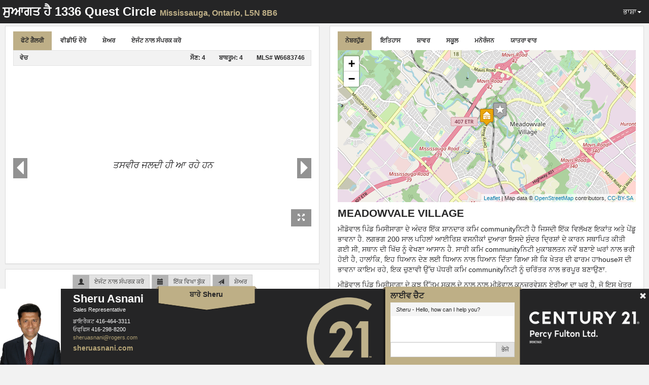

--- FILE ---
content_type: text/html; charset=utf-8
request_url: https://spotlight.century21.ca/pa/mississauga-real-estate/1336-quest-circle
body_size: 33887
content:
<!DOCTYPE html>






<html lang="pa" >
		<head>
			
				<!-- Global site tag (gtag.js) - Google Analytics -->
				<script async src="https://www.googletagmanager.com/gtag/js?id=UA-60449225-1"></script>
				<script>
				window.dataLayer = window.dataLayer || [];
				function gtag(){dataLayer.push(arguments);}
				gtag('js', new Date());

				gtag('config', 'UA-60449225-1');
				</script>
			
			<meta charset="utf-8">
			<meta http-equiv="X-UA-Compatible" content="IE=edge">
			<meta name="viewport" content="width=device-width, initial-scale=1">
				<meta name="robots" content="noarchive" />

				
	
		<meta name="theme-color" content="#eeb111">
	


				<title>1336 Quest Circle, Mississauga</title>
				<meta property="og:title" content="1336 Quest Circle, Mississauga" />

				
						

						
							<meta property="og:type" content='video' />
							<meta property="og:video" content='http://www.youtube.com/v/yjnF4syOvGc?version=3&autohide=1' />
							<meta property="og:video:type" content='application/x-shockwave-flash' />
							<meta property="og:video:width" content='668' />
							<meta property="og:video:height" content='376' />
						

						
				

				

				
						<link rel="canonical" href="https://spotlight.century21.ca/mississauga-real-estate/1336-quest-circle" />
						<meta property="og:url" content="https://spotlight.century21.ca/mississauga-real-estate/1336-quest-circle" />
						<link rel="alternate" hreflang="x-default" href="https://spotlight.century21.ca/mississauga-real-estate/1336-quest-circle" />

						
								<link rel="alternate" hreflang="en" href="https://spotlight.century21.ca/en/mississauga-real-estate/1336-quest-circle" />
						
								<link rel="alternate" hreflang="fr" href="https://spotlight.century21.ca/fr/mississauga-real-estate/1336-quest-circle" />
						
								<link rel="alternate" hreflang="ar" href="https://spotlight.century21.ca/ar/mississauga-real-estate/1336-quest-circle" />
						
								<link rel="alternate" hreflang="zh-hans" href="https://spotlight.century21.ca/zh-hans/mississauga-real-estate/1336-quest-circle" />
						
								<link rel="alternate" hreflang="zh-hant" href="https://spotlight.century21.ca/zh-hant/mississauga-real-estate/1336-quest-circle" />
						
								<link rel="alternate" hreflang="de" href="https://spotlight.century21.ca/de/mississauga-real-estate/1336-quest-circle" />
						
								<link rel="alternate" hreflang="hi" href="https://spotlight.century21.ca/hi/mississauga-real-estate/1336-quest-circle" />
						
								<link rel="alternate" hreflang="ja" href="https://spotlight.century21.ca/ja/mississauga-real-estate/1336-quest-circle" />
						
								<link rel="alternate" hreflang="fa" href="https://spotlight.century21.ca/fa/mississauga-real-estate/1336-quest-circle" />
						
								<link rel="alternate" hreflang="pt" href="https://spotlight.century21.ca/pt/mississauga-real-estate/1336-quest-circle" />
						
								<link rel="alternate" hreflang="pa" href="https://spotlight.century21.ca/pa/mississauga-real-estate/1336-quest-circle" />
						
								<link rel="alternate" hreflang="ru" href="https://spotlight.century21.ca/ru/mississauga-real-estate/1336-quest-circle" />
						
								<link rel="alternate" hreflang="es" href="https://spotlight.century21.ca/es/mississauga-real-estate/1336-quest-circle" />
						
				

				<link rel="stylesheet" href="/static/style/lib/leaflet.css" />
   				

				<link rel="stylesheet" href="/static/CACHE/css/c5c7a47c8179.css" type="text/css" />


				<link rel="shortcut icon" href="/static/images/favicon.ico" />
				<link rel="stylesheet" href="//maxcdn.bootstrapcdn.com/font-awesome/4.3.0/css/font-awesome.min.css">

				

		

		

		

		

		

		

		

		




				<script>
				 //Initialize a variable that we'll use to hold site information
				 homeania = {}

						homeania.listing_web_id = 15282

						window.ParsleyConfig = {
								validators: {
										phone: {
												fn: function (value, requirement) {
														return 0 === value % requirement;
												},
												priority: 32
										}
								},
								i18n: {
										en: {
												multiple: 'You must enter a properly formatted 10 digit US or Canadian phone number'
										},
										fr: {
												multiple: 'Cette valeur doit être un multiple de %s'
										}
								}
						};

						language_code = ''

						

							
								homeania.youtube = false

								homeania.youtubeOnStateChange = function(event) {
									if (event.data == YT.PlayerState.ENDED) {
										document.getElementById('youtube-frame-wrapper').classList.add("ended");
										homeania.youtube.seekTo(0)
										homeania.youtube.stopVideo()
									} else if (event.data == YT.PlayerState.PAUSED) {
										document.getElementById('youtube-frame-wrapper').classList.add("paused");
									} else {
										document.getElementById('youtube-frame-wrapper').classList.remove("ended");
										document.getElementById('youtube-frame-wrapper').classList.remove("paused");
									}
								}

								function onYouTubeIframeAPIReady() {
										homeania.youtube = new YT.Player('virtual-tour-youtube', {
											events: {
												'onStateChange': homeania.youtubeOnStateChange,
											}
										})
										homeania.animate_play_button()

								}

								homeania.animate_play_button = function() {}

							

						

						

						homeania.minutes_trans = 'ਮਿੰਟ'



				</script>

				<!--[if lt IE 9]>
						<script src="https://oss.maxcdn.com/html5shiv/3.7.2/html5shiv.min.js"></script>
						<script src="https://oss.maxcdn.com/respond/1.4.2/respond.min.js"></script>
				<![endif]-->
		</head>


		<body 
		data-spy="scroll" data-target="" data-flow="multi-column-flow"
>

				
		<nav id="header" class="navbar navbar-default navbar-fixed-top" role="navigation">

				<div class="container-fluid">
						<div class="navbar-header">
								<button type="button" class="navbar-toggle collapsed" data-toggle="collapse" data-target="#navbar-options">
										<span class="sr-only">Toggle navigation</span>
										<span class="icon-bar"></span>
										<span class="icon-bar"></span>
										<span class="icon-bar"></span>
								</button>
								<div class="navbar-brand"><span class="hidden-xs">ਸੁਆਗਤ ਹੈ</span> 1336 Quest Circle <small>Mississauga<span class="hidden-xs">, Ontario, L5N 8B6</span></small></div>
						</div>

						<div class="collapse navbar-collapse" id="navbar-options">
								<ul class="nav navbar-nav navbar-right">
										<li class="dropdown">
												<a href="#" class="dropdown-toggle" data-toggle="dropdown" role="button" aria-expanded="false">ਭਾਸ਼ਾ<span class="caret"></span></a>
												<ul class="dropdown-menu" role="menu">
														<li><a href="
																
																		
																				/mississauga-real-estate/1336-quest-circle
																		
																">Auto Detect</a></li>
														

																<li><a href="
																		
																				
																						/en/mississauga-real-estate/1336-quest-circle
																				
																		">English (ਅੰਗਰੇਜ਼ੀ)</a></li>
														

																<li><a href="
																		
																				
																						/fr/mississauga-real-estate/1336-quest-circle
																				
																		">Français (ਫਰੈਂਚ)</a></li>
														

																<li><a href="
																		
																				
																						/ar/mississauga-real-estate/1336-quest-circle
																				
																		">العربيّة (ਅਰਬੀ)</a></li>
														

																<li><a href="
																		
																				
																						/zh-hans/mississauga-real-estate/1336-quest-circle
																				
																		">简体中文 (ਸਧਾਰਨ ਚੀਨੀ)</a></li>
														

																<li><a href="
																		
																				
																						/zh-hant/mississauga-real-estate/1336-quest-circle
																				
																		">繁體中文 (ਮੂਲ ਚੀਨੀ)</a></li>
														

																<li><a href="
																		
																				
																						/de/mississauga-real-estate/1336-quest-circle
																				
																		">Deutsch (ਜਰਮਨ)</a></li>
														

																<li><a href="
																		
																				
																						/hi/mississauga-real-estate/1336-quest-circle
																				
																		">हिंदी (ਹਿੰਦੀ)</a></li>
														

																<li><a href="
																		
																				
																						/ja/mississauga-real-estate/1336-quest-circle
																				
																		">日本語 (ਜਾਪਾਨੀ)</a></li>
														

																<li><a href="
																		
																				
																						/fa/mississauga-real-estate/1336-quest-circle
																				
																		">فارسی (ਪਰਸ਼ੀਆਈ)</a></li>
														

																<li><a href="
																		
																				
																						/pt/mississauga-real-estate/1336-quest-circle
																				
																		">Português (ਪੁਰਤਗਾਲੀ)</a></li>
														

																<li><a href="
																		
																				
																						/pa/mississauga-real-estate/1336-quest-circle
																				
																		">ਪੰਜਾਬੀ (ਪੰਜਾਬੀ)</a></li>
														

																<li><a href="
																		
																				
																						/ru/mississauga-real-estate/1336-quest-circle
																				
																		">Русский (ਰੂਸੀ)</a></li>
														

																<li><a href="
																		
																				
																						/es/mississauga-real-estate/1336-quest-circle
																				
																		">Español (ਸਪੇਨੀ)</a></li>
														
												</ul>
										</li>
								</ul>
						</div>
				</div>
		</nav>

		<div class="container-fluid hidden" >

				<div id="content-container">

						<div class="row">
								<div class="visible-xs visible-sm">
										<div id="single-column-flow" class="col-xs-12 flow-container">
										</div>
								</div>

								<div class="visible-md visible-lg">
										<div id="two-column-flow-1" class="col-md-7 col-lg-6 flow-container">
												
														<div id="photo-gallery-widget" class="col-md-12 flow-item" data-single-column-flow="1" data-two-column-flow-1="2">
																<div class="panel panel-default">
																		<div class="panel-body">
																				<ul class="nav nav-pills" role="tablist">
																						
																							<li class="active"><a href="#photo-gallery" role="tab" data-toggle="tab">ਫੋਟੋ ਗੈਲਰੀ</a></li>
																						
																						<li class=""><a href="#virtual-tour" role="tab" data-toggle="tab">ਵੀਡੀਓ ਦੌਰੇ</a></li>
																						
																						
																						<li class=""><a href="" role="tab" data-toggle="modal" data-target="#share-listing-modal">ਸ਼ੇਅਰ</a></li>
																						<li class=""><a href="" role="tab" data-toggle="modal" data-target="#contact-agent-modal">ਏਜੰਟ ਨਾਲ ਸੰਪਰਕ ਕਰੋ</a></li>

																				</ul>
																				<div class="tab-content">
																						
																						<div id="photo-gallery" class="active tab-pane">
																								



<div id="listing-quick-info" class="custom-well">
		<div class="pull-left">
				
						ਵੇਚ
				
		</div>
		<div class="pull-right">
				ਸੌਣ:
					
						4
						
					
				
				<span class="well-spacing-item">ਬਾਥਰੂਮ: 4</span>
				
					<span class="well-spacing-item">MLS# W6683746</span>
				
		</div>
		<div class="clearfix"></div>
</div>

																								<div class="img-gallery-photos">
																										
																												<div id="no-photos-message">ਤਸਵੀਰ ਜਲਦੀ ਹੀ ਆ ਰਹੇ ਹਨ</div>
																										
																										<span class="prev-photo" unselectable="on"><span class="glyphicon glyphicon-triangle-left"></span></span><span class="next-photo" unselectable="on"><span class="glyphicon glyphicon-triangle-right"></span></span>

																								</div>

																								
																								<span class="full-screen-gallery-open btn btn-default"><span class="glyphicon glyphicon-fullscreen"></span></span>
																								<button class="btn btn-danger play-vt initial"><span class="glyphicon glyphicon-play"></span></button>
																						</div>
																						<div id="virtual-tour" class="tab-pane">
																								
																										<div id="youtube-frame-wrapper" class="embed-responsive embed-responsive-16by9 youtube-frame-wrapper" >

																												<iframe id="virtual-tour-youtube" width="1280" height="720" src="https://www.youtube.com/embed/yjnF4syOvGc?rel=0&controls=2&hl=&modestbranding=0&showinfo=0&theme=light&enablejsapi=1&origin=https://spotlight.century21.ca" frameborder="0" allowfullscreen></iframe>

																										</div>
																								

																						</div>

																						

																						
																				</div>
																		</div>
																</div>
														</div>
												

												
														
																
																		
																
														
												

												
														<div id="basic-leads-capture-widget" class="col-md-12 flow-item" data-single-column-flow="3" data-two-column-flow-1="3">
																<div class="panel panel-default">
																		<div class="panel-body text-center">

																				<a href="" class="btn btn-default btn-separate-glyph" data-toggle="modal" data-target="#contact-agent-modal"><span class="glyphicon glyphicon-user"></span><span class="btn-text">ਏਜੰਟ ਨਾਲ ਸੰਪਰਕ ਕਰੋ</span></a>
																				<a href="" class="btn btn-default btn-separate-glyph" data-toggle="modal" data-target="#book-showing-modal"><span class="glyphicon glyphicon-calendar"></span><span class="btn-text">ਇੱਕ ਵਿਖਾ ਬੁੱਕ</span></a>
																				<a href="" class="btn btn-default btn-separate-glyph" data-toggle="modal" data-target="#share-listing-modal"><span class="glyphicon glyphicon-send"></span><span class="btn-text">ਸ਼ੇਅਰ</span></a>

																		</div>
																</div>
														</div>
												

												
														
														

																<div class="col-md-12 flow-item" data-single-column-flow="5" data-two-column-flow-1="4">
																		<div class="panel panel-default">
																				<div class="panel-body">
																						<ul class="nav nav-pills" role="tablist">
																								<li class="active"><a href="#description" role="tab" data-toggle="tab">ਵੇਰਵਾ</a></li>
																								<li class=""><a href="#details" role="tab" data-toggle="tab">ਵੇਰਵਾ</a></li>
																						</ul>
																						<div class="tab-content">
																								
																								<div class="tab-pane active" id="description">
																										<p></p>
																										
																											<p>Welcome to your perfect family haven in the sought-after Meadowvale Village! This bright, spacious 4 bedroom, 4 bath, semi-detached home offers 1369 SF, a functional floor plan; the large eat-in kitchen boasts ceramic flooring, a newer kitchen with quartz countertops, and all stainless steel appliances. Hardwood floors grace the main and second floors, complemented by crown moulding throughout the home, adding elegance. The huge primary bedroom has a beautiful view of Meadowvale conservation park and has a luxurious 4-piece ensuite. 4th bedroom has been transformed into the walk-in closet of your dreams, but it can also be transformed back into a bedroom if requested. The finished basement provides ample storage, a convenient 3- piece washroom, and a newly renovated laundry room. The basement is equipped for an in-law suite, as the kitchen plumbing is already completed.  <br /><br />Step outside to a beautifully landscaped yard with a walkout to the deck and patio, perfect for outdoor enjoyment. The newly paved (2021) driveway fits 4 cars. <br /><br />One of Mississauga&#39;s top school districts, surrounded by the natural beauty of the Meadowvale Conservation Area, parks, and trails. Additionally, the location is ideal for professionals with top corporate offices nearby and easy access to Highway 401 and 407.<br /><br />EXTRAS: Inclusions as Per Schedule &quot;C,&quot; All ELFs, fridge 2020, stove 2021, dishwasher 2020, washer &amp; dryer, keyless front door, Garage door &amp; remote, New furnace 2017(owned), HWT(R). All Windows and Patio Sliding Door (2019). Whole Home Water Purification System (2021). Hot Water Tank. The City of Mississauga is completing the new cedar fence in the backyard, set to complete by Summer 2023. Smart thermostat and Google Nest video doorbell.</p>
																										
																								</div>
																								
																								
																										<div class="tab-pane " id="details">
																												
																														<div class="col-md-12">

																																				<div class="panel panel-default">
																																						<div class="panel-heading">
																																								<h3 class="panel-title">ਵੇਰਵਾ</h3>
																																						</div>
																																						<div class="panel-body">
																																								<p>
																																										Welcome to your perfect family haven in the sought-after Meadowvale Village! This bright, 4 bedroom, 4 bath, semi-detached home offers 1369 SF, a large eat-in kitchen that boasts ceramic flooring, a newer kitchen with quartz countertops, and all stainless steel appliances. Hardwood floors grace the main and second floors, complemented by crown moulding throughout the entire home. The primary bedroom has a beautiful view of Meadowvale conservation park and has a luxurious 4-piece ensuite. 4th bedroom has been transformed into the walk-in closet of your dreams but can be transformed back into a bedroom if requested. The finished basement provides ample storage, a convenient 3- piece washroom, and a newly renovated laundry room. The basement is equipped to be used as an in-law suite with a kitchenette. Step outside to a beautifully landscaped yard with a walkout to the deck and patio, perfect for outdoor enjoyment. The newly paved (2021) driveway fits 4 cars.
																																								</p>
																																						</div>
																																				</div>

																														</div>
																												
																												<div class="col-md-12">
																														<div class="col-md-6">
																																

																																				<div class="panel panel-default">
																																						<div class="panel-heading">
																																								<h3 class="panel-title">ਆਮ ਜਾਣਕਾਰੀ</h3>
																																						</div>
																																						<div class="panel-body">
																																								
																																								
																																										<p><b>ਜਾਇਦਾਦ ਦੀ ਕਿਸਮ</b><br /><span class="label label-default">Semi-detached</span></p>
																																								
																																								
																																								
																																								
																																								
																																								
																																										<p><b>ਕਮਿਊਨਿਟੀ</b><br /><span class="label label-default">Meadowvale Village</span></p>
																																								
																																								
																																								
																																								
																																										<p><b>ਜ਼ਮੀਨ ਦਾ ਆਕਾਰ</b><br />
																																												
																																												
																																												<span class="label label-default">ਚੌੜਾਈ - 21.33 </span>
																																												<span class="label label-default">ਲੰਬਾਈ - 109.91 </span>
																																												<span class="label label-default">ਅਨਿਯਮਿਤ - As Per Registry - Irregular</span>
																																										</p>
																																								
																																						</div>

																																				</div>
																																
																																
																																				<div class="panel panel-default">
																																						<div class="panel-heading">
																																								<h3 class="panel-title">ਵੇਰਵਾ</h3>
																																						</div>
																																						<div class="panel-body">
																																								
																																								
																																								
																																										<p><b>ਕੁੱਲ ਪਾਰਕਿੰਗ ਸਪੇਸਜ਼</b><br /><span class="label label-default">4</span></p>
																																								
																																								
																																								
																																								
																																								
																																										<p><b>ਫੀਚਰ</b><br />
																																												
																																														<span class="label label-default">Fenced yard</span>
																																												
																																										</p>
																																								
																																								
																																								
																																								
																																								
																																								
																																								
																																								
																																						</div>
																																				</div>

																																
																																
																																		<div class="panel panel-default">
																																				<div class="panel-heading">
																																						<h3 class="panel-title">ਬਿਲਡਿੰਗ</h3>
																																				</div>
																																				<div class="panel-body">
																																						
																																						
																																								<p><b>ਬਿਲਡਿੰਗ ਸ਼ੈਲੀ</b><br />
																																										
																																												<span class="label label-default">2 Storey</span>
																																										
																																								</p>
																																						
																																						
																																						
																																								<p><b>ਸੌਣ</b><br />
																																										<span class="label label-default">4</span>
																																								</p>
																																						
																																						
																																						

																																						
																																						
																																						
																																						

																																						
																																						
																																								<p><b>ਠੰਡਾ</b><br />
																																										
																																												<span class="label label-default">Central air conditioning</span>
																																										
																																								</p>
																																						
																																						
																																						
																																								<p><b>ਹੀਟਿੰਗ ਕਿਸਮ</b><br />
																																										
																																												<span class="label label-default">Forced air</span>
																																										
																																								</p>
																																						
																																						
																																						
																																								<p><b>ਹੀਟਿੰਗ ਬਾਲਣ</b><br />
																																										
																																												<span class="label label-default">Natural gas</span>
																																										
																																								</p>
																																						
																																						
																																						

																																				</div>
																																		</div>


																																
																														</div>
																														<div class="col-md-6">
																																
																																

																																				<div class="panel panel-default">
																																						<div class="panel-heading">
																																								<h3 class="panel-title">ਕਮਰੇ</h3>
																																						</div>
																																						<div class="panel-body">
																																								<table class="table">
																																										<thead>
																																												<tr>
																																														<th>ਦੀ ਕਿਸਮ</th>
																																														<th>ਮੰਜ਼ਲਾ</th>
																																														<th>ਮਾਪ</th>
																																												</tr>
																																										</thead>
																																										<tbody>
																																												
																																														<tr>
																																																<td>Living room</td>
																																																<td>Main level</td>
																																																<td>
																																																		
																																																				9.17 x 3.04 (meters)
																																																		
																																																</td>
																																														</tr>
																																												
																																														<tr>
																																																<td>Dining room</td>
																																																<td>Main level</td>
																																																<td>
																																																		
																																																				9.17 x 3.04 (meters)
																																																		
																																																</td>
																																														</tr>
																																												
																																														<tr>
																																																<td>Kitchen</td>
																																																<td>Main level</td>
																																																<td>
																																																		
																																																				4.91 x 3.59 (meters)
																																																		
																																																</td>
																																														</tr>
																																												
																																														<tr>
																																																<td></td>
																																																<td>Second level</td>
																																																<td>
																																																		
																																																				3.87 x 3.59 (meters)
																																																		
																																																</td>
																																														</tr>
																																												
																																														<tr>
																																																<td>Bedroom 2</td>
																																																<td>Second level</td>
																																																<td>
																																																		
																																																				4.15 x 3.04 (meters)
																																																		
																																																</td>
																																														</tr>
																																												
																																														<tr>
																																																<td>Bedroom 3</td>
																																																<td>Second level</td>
																																																<td>
																																																		
																																																				3.04 x 2.75 (meters)
																																																		
																																																</td>
																																														</tr>
																																												
																																														<tr>
																																																<td>Bedroom 4</td>
																																																<td>Second level</td>
																																																<td>
																																																		
																																																				2.75 x 2.16 (meters)
																																																		
																																																</td>
																																														</tr>
																																												
																																														<tr>
																																																<td>Recreation room</td>
																																																<td>Basement</td>
																																																<td>
																																																		
																																																				5.12 x 4.48 (meters)
																																																		
																																																</td>
																																														</tr>
																																												

																																										</tbody>
																																								</table>
																																						</div>
																																				</div>


																																
																														</div>
																												</div>

																										</div>
																								

																						</div>
																				</div>
																		</div>
																</div>

														
														
												



												
														<div id="content-chat-widget" class="col-md-12 flow-item" data-single-column-flow="7" data-two-column-flow-1="6">

																<div class="agent-chat-widget" data-pull-chat-url="/chats/pull-chat/15282">
																		<div class="agent-chat-container">
																				



    <div class="chat-container">
        <div class="panel-heading">
            <h3 class="panel-title">ਲਾਈਵ ਚੈਟ</h3>
        </div>
        <div class="panel-body">



                <div id="" class=" chat-conversation-log" >

                    <ul class="list-group chat-messages-container" id="">
                        


<div data-message-hash=""></div>




<li class="list-group-item agent-response" data-message-id="">
    
        
            <em>Sheru</em> -
        
    

    

    
        Hello, how can I help you?
    
</li>





                    </ul>

                </div>
                <div id="" class="alert alert-success hidden chat-connection">ਜੁੜਿਆ</div>

            
                <form>
                    <div class="input-group">
                        <input type="text" class="form-control input-sm chat-message" id="" name="message" />
                        <span class="input-group-btn">
                            <button type="button" class="btn btn-default btn-sm" data-toggle="modal" data-target="#start-chat-modal">ਭੇਜੋ</button>
                        </span>
                    </div>
                </form>
            

        </div>
    </div>


																		</div>
																</div>
																<div class="clearfix"></div>
														</div>
												

												
														<div id="content-agent-widget" class="col-md-12 flow-item" data-single-column-flow="6" data-two-column-flow-1="7">
																<div class="agent-widget">

																		
																				<div class="single-agent-section">

																						
																								


<div class="agent-container">
				<div class="agent-col-1 agent-col">
						
								<img class="agent-pic" src="/media/user_pictures/DoS3qq0Igf.jpg" style="height:150px;"/>
						
				</div>
				<div class="agent-col-2 agent-col">
						<div class="more-contact-info-link condensed-link visible-xs"><a href="#"  data-toggle="modal" data-target="#about-modal-sheru-asnani">ਬਾਰੇ Sheru</a></div>
						<address itemscope itemtype="http://schema.org/Person" class="agent-contact">
								<span class="agent-name " itemprop="name">Sheru Asnani</span><br />
								<small itemprop="jobTitle" class="agent-title">Sales Representative</small><br />
								<div class="small">
										
											<div>ਡਾਇਰੈਕਟ <span itemprop="telephone">416-464-3311</span></div>
										
										<div class="">ਓਫ੍ਫਿਸ <span itemprop="telephone">416-298-8200</span></div>
										<div><a itemprop="email" href="mailto:sheruasnani@rogers.com">sheruasnani@rogers.com</a></div>
								</div>
								
										
												<div class="agent-website">
														<a itemprop="url" href="http://sheruasnani.com" target="_blank">
																<strong>
																		
																				sheruasnani.com
																		
																</strong>
														</a>
												</div>
										
								

						</address>
				</div>
				<div class="agent-col-3 agent-col hidden-xs">
						<div class="more-contact-info-link"><a href="#" data-toggle="modal" data-target="#about-modal-sheru-asnani">ਬਾਰੇ Sheru</a></div>
						




				</div>

				<div class="clearfix"></div>
</div>

																						

																				</div>
																		

																</div>
																<div class="clearfix"></div>

														</div>
												

												

																<div id="content-brokerage-widget" class="col-md-12 flow-item" data-single-column-flow="11" data-two-column-flow-1="8">
																		<div class="brokerage-widget">
																						
																							<a href="http://www.century21toronto.com/" target="_blank"><img class="brokerage-logo" src="
																								
																									
																										/media/brokerage_logos/9FtborTw43.png
																									
																								" /></a>

																								
																										<div class="brokerage-address">

																														<div>2911 Kennedy Road</div>
																														<div></div>
																														<div>Toronto, ON</div>
																														<div>M1V 1S8</div>
																														<div>Phone: 416-298-8200</div>
																														
																														<div><a href="http://www.century21toronto.com/" target="_blank">http://www.century21toronto.com/</a></div>

																										</div>
																								

																						


																		</div>

																</div>

												

										</div>
										<div id="two-column-flow-2" class="col-md-5 col-lg-6 flow-container">
												
													
															<div id="neighbourhood-widget-container" class="col-md-12 flow-item" data-single-column-flow="8" data-two-column-flow-2="1">
																	<div class="panel panel-default">

																			<div id="neighbourhood-widget" class="panel-body" data-boundary="[[43.619211, -79.756236], [43.639961, -79.733319], [43.648781, -79.717183], [43.642259, -79.709373], [43.623623, -79.699245], [43.611444, -79.73083], [43.614178, -79.751687]]"  data-listing-marker="/static/images/map_icons/house_marker.png" data-poi-marker="/static/images/map_icons/poi_marker.png" data-listing-name="1336 Quest Circle">

																					<ul class="nav nav-pills" role="tablist">
																							<li role="presentation" class="active"><a href="#neighbourhood-overview" role="tab" data-toggle="tab" >ਨੇਬਰਹੁੱਡ</a></li>
																							
																									<li role="presentation" class=""><a href="#neighbourhood-history" role="tab" data-toggle="tab" >ਇਤਿਹਾਸ</a></li>
																							
																									<li role="presentation" class=""><a href="#neighbourhood-amenities" role="tab" data-toggle="tab" data-split="1">ਸ਼ਾਵਰ</a></li>
																							
																							
																									<li role="presentation" class=""><a href="#neighbourhood-schools" role="tab" data-toggle="tab" data-split="1">ਸਕੂਲ</a></li>
																							
																							
																									<li role="presentation" class=""><a href="#neighbourhood-recreation" role="tab" data-toggle="tab" >ਮਨੋਰੰਜਨ</a></li>
																							
																							
																									<li role="presentation" class=""><a href="#neighbourhood-transportation" role="tab" data-toggle="tab" data-split="1">ਯਾਤਰਾ ਵਾਰ</a></li>
																							
																					</ul>
																					<div class="tab-content" id="neighbourhood-content" >


																							<div role="tabpanel" class="tab-pane active " id="neighbourhood-overview">
																									



<div class="neighbourhood-section ">

    <div class="map-container">
        <div class="map" data-name="overview" data-zoom="13"></div>
    </div>

    <h3>Meadowvale Village</h3>

    

    <p>ਮੀਡੋਵਾਲ ਪਿੰਡ ਮਿਸੀਸਾਗਾ ਦੇ ਅੰਦਰ ਇੱਕ ਸ਼ਾਨਦਾਰ ਕਮਿ communityਨਿਟੀ ਹੈ ਜਿਸਦੀ ਇੱਕ ਵਿਲੱਖਣ ਇਕਾਂਤ ਅਤੇ ਪੇਂਡੂ ਭਾਵਨਾ ਹੈ. ਲਗਭਗ 200 ਸਾਲ ਪਹਿਲਾਂ ਆਈਰਿਸ਼ ਵਸਨੀਕਾਂ ਦੁਆਰਾ ਇਸਦੇ ਸੁੰਦਰ ਦ੍ਰਿਸ਼ਾਂ ਦੇ ਕਾਰਨ ਸਥਾਪਿਤ ਕੀਤੀ ਗਈ ਸੀ, ਸਥਾਨ ਦੀ ਖਿੱਚ ਨੂੰ ਵੇਖਣਾ ਆਸਾਨ ਹੈ. ਸਾਰੀ ਕਮਿ communityਨਿਟੀ ਮੁਕਾਬਲਤਨ ਨਵੇਂ ਬਣਾਏ ਘਰਾਂ ਨਾਲ ਭਰੀ ਹੋਈ ਹੈ, ਹਾਲਾਂਕਿ, ਇਹ ਧਿਆਨ ਦੇਣ ਲਈ ਧਿਆਨ ਨਾਲ ਧਿਆਨ ਦਿੱਤਾ ਗਿਆ ਸੀ ਕਿ ਖੇਤਰ ਦੀ ਫਾਰਮ ਹਾhouseਸ ਦੀ ਭਾਵਨਾ ਕਾਇਮ ਰਹੇ, ਇਕ ਚੁਣਾਵੀ ਉੱਚ ਪੱਧਰੀ ਕਮਿ communityਨਿਟੀ ਨੂੰ ਚਰਿੱਤਰ ਨਾਲ ਭਰਪੂਰ ਬਣਾਉਣਾ.</p>

<p>ਮੀਡੋਵਾਲ ਪਿੰਡ ਮਿਸੀਸਾਗਾ ਦੇ ਕੁਝ ਉੱਤਮ ਸਕੂਲ ਦੇ ਨਾਲ ਨਾਲ ਮੀਡੋਵਾਲ ਕਨਜ਼ਰਵੇਸ਼ਨ ਏਰੀਆ ਦਾ ਘਰ ਹੈ, ਜੋ ਇਸ ਖੇਤਰ ਨੂੰ ਪਰਿਵਾਰਾਂ ਅਤੇ ਬਾਹਰੀ ਪ੍ਰੇਮੀਆਂ ਲਈ ਇਕਸਾਰ ਬਣਾਉਂਦਾ ਹੈ. ਮੀਡੋਵਾਲ ਪਿੰਡ ਸ਼ਾਂਤ ਅਤੇ ਸੁਰੱਖਿਅਤ ਹੈ ਅਤੇ ਇਹ ਮਿਸੀਸਾਗਾ ਦੇ ਵਪਾਰਕ ਕੇਂਦਰ ਦੇ ਬਹੁਤ ਨੇੜੇ ਹੈ ਜੋ ਕਿ ਕਈ ਫਾਰਚਿ 500ਨ 500 ਕੰਪਨੀ ਦਫਤਰਾਂ ਅਤੇ ਸਫਲ ਕਾਰਪੋਰੇਟ ਦਫਤਰਾਂ ਦੀ ਮੇਜ਼ਬਾਨੀ ਕਰਦਾ ਹੈ.</p>

    <div class="clearfix"></div>
</div>


    
        <div class="neighbourhood-section neighbourhood-poi" data-latitude="43.628966" data-longitude="-79.737268"  data-name="Meadowvale Conservation Area">

            
            <h3><a class="poi-link" href="#">Meadowvale Conservation Area</a></h3>

            
                <div class="poi-media-container alt">
                    
                        

    <div class="neighbourhood-image-container alt ">
        
            <img src="https://homeania.com/media/neighourhood_media/427a5f0f-1574-499e-a7aa-2257ee0b1860.jpg" class="neighbourhood-image " />
            
                <div class="image-reference-caption">ref. 2.1</div>
            
        

    </div>


                    
                    
                </div>
            

            <p>ਇਹ ਵੱਡਾ ਸੰਭਾਲ ਖੇਤਰ ਕੁਦਰਤ ਪ੍ਰੇਮੀਆਂ ਲਈ ਆਦਰਸ਼ ਹੈ. ਆਪਣੇ ਪਰਿਵਾਰ, ਕੁੱਤੇ ਜਾਂ ਆਪਣੇ ਆਪ ਨਾਲ ਪਾਰਕ ਵਿਚ ਸੈਰ ਕਰੋ ਅਤੇ ਇਸ ਦੀ ਅੰਦਰੂਨੀ ਸੁੰਦਰਤਾ ਦਾ ਅਨੰਦ ਲਓ. ਜਾਇਦਾਦ ਨੂੰ ਦਰਸਾਉਂਦੀ ਕ੍ਰੈਡਿਟ ਨਦੀ ਦੀਆਂ ਆਵਾਜ਼ਾਂ ਨੂੰ ਅਰਾਮ ਦਿਓ, ਜਾਂ ਕਈ ਗਾਣੇ ਦੀਆਂ ਬਰਡਸ ਅਤੇ ਜਾਨਵਰਾਂ ਨੂੰ ਸੁਣੋ ਜੋ ਇਸ ਸੰਭਾਲ ਖੇਤਰ ਨੂੰ ਘਰ ਕਹਿੰਦੇ ਹਨ. ਸਹਿਜਤਾ ਵੱਡੇ ਸ਼ਹਿਰ ਦੇ ਦਿਲ ਵਿਚ ਪਾਈ ਜਾ ਸਕਦੀ ਹੈ, ਤੁਹਾਨੂੰ ਬੱਸ ਇਹ ਪਤਾ ਕਰਨ ਦੀ ਜ਼ਰੂਰਤ ਹੈ ਕਿ ਕਿੱਥੇ ਵੇਖਣਾ ਹੈ.</p>

            <div class="clearfix"></div>
        </div>
    



    <div class="well small text-muted">
        <div>
            
                ਨੂੰ ਇਸ ਸੂਚੀ ਲਈ ਨੇਬਰਹੁੱਡ ਜਾਣਕਾਰੀ ਨੂੰ <a href="http://www.homeania.com"> Homeania </a> ਤੱਕ ਲਾਇਸੰਸ ਅਧੀਨ ਵਰਤਿਆ ਗਿਆ ਹੈ,<br />
                <a href="https://homeania.com/communities/ontario/meadowvale-village" target="_blank">https://homeania.com/communities/ontario/meadowvale-village</a>
            
        </div>

        
            <br />
            <div><strong>Images references</strong></div>
            <ul class="list-unstyled image-references-footer">
                
                
                    
                        
                            <li><em>2.1</em> - Wikimedia Commons (Joe deSousa)  -  https://en.wikipedia.org/wiki/File:The_Credit_River,_Mississauga,_Ontario_(21758612442).jpg</li>
                        
                    
                
            </ul>
        

    </div>




																							</div>


																							
																									<div role="tabpanel" class="tab-pane" id="neighbourhood-history">
																											



<div class="neighbourhood-section ">

    <div class="map-container">
        <div class="map" data-name="history" data-zoom="13"></div>
    </div>

    <h3>Meadowvale Village</h3>

    
        <div class="poi-media-container">
            
                

    <div class="neighbourhood-image-container ">
        
            <img src="https://homeania.com/media/neighourhood_media/01489fef-bc8a-40ae-9cdb-e68f56daaa62.jpg" class="neighbourhood-image " />
            
                <div class="image-reference-caption">ref. 1.1</div>
            
        

    </div>


            
            
        </div>
    

    <p>ਮਿਸੀਸਾਗਾ Mississaugas ਤੱਕ ਜ਼ਮੀਨ ਦੇ 84 ਹਜ਼ਾਰ ਏਕੜ ਦੀ ਖਰੀਦ ਦੇ ਨਾਲ 1805 &#39;ਚ ਬਣਾਈ ਗਈ ਸੀ . ਖੇਤਰ ਦੇ ਸ਼ੁਰੂਆਤੀ ਵਸੇਬਾ Lakeview , ਕਲਾਰਕਸਨ , Cooksville , Dixie , Erindale , Lorne ਪਾਰਕ , Port ਕ੍ਰੈਡਿਟ , Sheridan ਅਤੇ Summerville ਦੇ ਗਠਨ ਦੇ ਨਤੀਜੇ .</p>

<p>ਇਸ ਦੇ ਛੇਤੀ ਨਿਪਟਾਰੇ ਇਤਿਹਾਸ ਦੇ ਸਭ ਦੌਰਾਨ , ਮਿਸੀਸਾਗਾ ਇਸ ਨੂੰ ਦੇਰ 1800 , ਜਦ ਤੱਕ ਦੇ ਖੇਤਰ ਵਿੱਚ ਹੈ, ਜੋ ਕਿ ਉਦਯੋਗ ਦੇ ਖੇਤਰ ਲੰਘ ਬਹੁਤ ਸਾਰੇ ਰੇਲਵੇ ਲਾਈਨ ਦੇ ਕਾਰਨ ਨੂੰ ਰੱਖਣ ਲੈਣ ਲਈ ਵਿਸਥਾਰ ਕਰਨ ਲਈ ਸ਼ੁਰੂ ਕੀਤਾ ਗਿਆ ਸੀ , ਨਾ , ਮੁੱਖ ਤੌਰ ਤੇ ਖੇਤੀਬਾੜੀ ਦੀ ਜ਼ਮੀਨ ਸੀ, ਅਤੇ ਓਨਟਾਰੀਓ ਨੂੰ ਖੇਤਰ ਦੀ ਨੇੜਤਾ ਝੀਲ ਅਤੇ ਨਿਊਯਾਰਕ .</p>

<p>1968 ਵਿੱਚ, ਖੇਤਰ ਵਿਚ ਅਸਲੀ ਟਾਊਨਸ਼ਿਪ ਸਮਝੌਤੇ ਦੇ ਸਭ ਉਹ ਵੀ ਮਿਸੀਸਾਗਾ ਵਿੱਚ ਮਿਲਾ ਦਿੱਤਾ ਗਿਆ ਸੀ , ਜਦ ਨੂੰ ਪੋਰ੍ਟ ਕ੍ਰੈਡਿਟ ਅਤੇ Streetsville 1974 , ਜਦ ਤੱਕ ਸ਼ਾਮਲ ਹੋਣ ਨੂੰ ਨਾ ਦੇ ਨਾਲ ਮਿਸੀਸਾਗਾ ਦੇ ਟਾਊਨ , ਬਣਾਉਣ ਲਈ ਲੀਨ ਹੋ ਗਏ ਸਨ .</p>

    <div class="clearfix"></div>
</div>




    <div class="well small text-muted">
        <div>
            
                ਨੂੰ ਇਸ ਸੂਚੀ ਲਈ ਨੇਬਰਹੁੱਡ ਜਾਣਕਾਰੀ ਨੂੰ <a href="http://www.homeania.com"> Homeania </a> ਤੱਕ ਲਾਇਸੰਸ ਅਧੀਨ ਵਰਤਿਆ ਗਿਆ ਹੈ,<br />
                <a href="https://homeania.com/communities/ontario/meadowvale-village" target="_blank">https://homeania.com/communities/ontario/meadowvale-village</a>
            
        </div>

        
            <br />
            <div><strong>Images references</strong></div>
            <ul class="list-unstyled image-references-footer">
                
                    
                        <li><em>1.1</em> - Wikimedia Commons (GeorgeTheCar)  -  https://en.wikipedia.org/wiki/File:Port_Credit_1941%2B.jpg</li>
                    
                
                
            </ul>
        

    </div>


																									</div>
																							
																							
																									<div role="tabpanel" class="tab-pane" id="neighbourhood-amenities">
																											



<div class="map-container">
    <div class="map" data-name="amenities" data-zoom="13"></div>
</div>


<div class="well well-tight text-center">
    <div class="neighbourhood-widget-instructions" class="text-center">
        ਨਕਸ਼ੇ 'ਤੇ ਦਿਖਾਉਣ ਲਈ Amenity ਦੀ ਕਿਸਮ ਦੀ ਚੋਣ ਕਰੋ . ਸੂਚੀ ਨੂੰ ਸਿਰਫ ਨੇੜੇ amentities ਵੇਖਾਇਆ ਹਨ, ਜੋ ਕਿ ਯਾਦ ਰੱਖੋ .
    </div>

    <div id="amenity-type">
        <div class="btn-group" data-toggle="buttons">

            
                <label class="btn btn-default btn-xs ">
                    <input type="radio" name="amenity-type" value="recreation" autocomplete="off" data-marker="/static/images/map_icons/recreation_marker.png" ><img class="amenity-icon-button-img" src="/static/images/map_icons/recreation.png" alt="ਮਨੋਰੰਜਨ" title="ਮਨੋਰੰਜਨ" data-toggle="tooltip"/>
                </label>
                
            
                <label class="btn btn-default btn-xs ">
                    <input type="radio" name="amenity-type" value="police" autocomplete="off" data-marker="/static/images/map_icons/police_marker.png" ><img class="amenity-icon-button-img" src="/static/images/map_icons/police.png" alt="Police" title="Police" data-toggle="tooltip"/>
                </label>
                
            
                <label class="btn btn-default btn-xs active">
                    <input type="radio" name="amenity-type" value="restaurant" autocomplete="off" data-marker="/static/images/map_icons/restaurant_marker.png" checked><img class="amenity-icon-button-img" src="/static/images/map_icons/restaurant.png" alt="Restaurants" title="Restaurants" data-toggle="tooltip"/>
                </label>
                
            
                <label class="btn btn-default btn-xs ">
                    <input type="radio" name="amenity-type" value="fire" autocomplete="off" data-marker="/static/images/map_icons/fire_marker.png" ><img class="amenity-icon-button-img" src="/static/images/map_icons/fire.png" alt="Fire" title="Fire" data-toggle="tooltip"/>
                </label>
                
            
                <label class="btn btn-default btn-xs ">
                    <input type="radio" name="amenity-type" value="transit" autocomplete="off" data-marker="/static/images/map_icons/transit_marker.png" ><img class="amenity-icon-button-img" src="/static/images/map_icons/transit.png" alt="ਜਨਤਕ ਆਵਾਜਾਈ" title="ਜਨਤਕ ਆਵਾਜਾਈ" data-toggle="tooltip"/>
                </label>
                
            
                <label class="btn btn-default btn-xs ">
                    <input type="radio" name="amenity-type" value="worship" autocomplete="off" data-marker="/static/images/map_icons/worship_marker.png" ><img class="amenity-icon-button-img" src="/static/images/map_icons/worship.png" alt="Places of Worship" title="Places of Worship" data-toggle="tooltip"/>
                </label>
                
                    </div><br /><div class="btn-group" data-toggle="buttons">
                
            
                <label class="btn btn-default btn-xs ">
                    <input type="radio" name="amenity-type" value="bar" autocomplete="off" data-marker="/static/images/map_icons/bar_marker.png" ><img class="amenity-icon-button-img" src="/static/images/map_icons/bar.png" alt="Bars" title="Bars" data-toggle="tooltip"/>
                </label>
                
            
                <label class="btn btn-default btn-xs ">
                    <input type="radio" name="amenity-type" value="hospital" autocomplete="off" data-marker="/static/images/map_icons/hospital_marker.png" ><img class="amenity-icon-button-img" src="/static/images/map_icons/hospital.png" alt="Hospitals" title="Hospitals" data-toggle="tooltip"/>
                </label>
                
            
                <label class="btn btn-default btn-xs ">
                    <input type="radio" name="amenity-type" value="shopping" autocomplete="off" data-marker="/static/images/map_icons/shopping_marker.png" ><img class="amenity-icon-button-img" src="/static/images/map_icons/shopping.png" alt="Shopping Centers" title="Shopping Centers" data-toggle="tooltip"/>
                </label>
                
            
                <label class="btn btn-default btn-xs ">
                    <input type="radio" name="amenity-type" value="gym" autocomplete="off" data-marker="/static/images/map_icons/gym_marker.png" ><img class="amenity-icon-button-img" src="/static/images/map_icons/gym.png" alt="Gyms" title="Gyms" data-toggle="tooltip"/>
                </label>
                
            
                <label class="btn btn-default btn-xs ">
                    <input type="radio" name="amenity-type" value="bank" autocomplete="off" data-marker="/static/images/map_icons/bank_marker.png" ><img class="amenity-icon-button-img" src="/static/images/map_icons/bank.png" alt="Banks" title="Banks" data-toggle="tooltip"/>
                </label>
                
            
                <label class="btn btn-default btn-xs ">
                    <input type="radio" name="amenity-type" value="food_and_drink" autocomplete="off" data-marker="/static/images/map_icons/food_and_drink_marker.png" ><img class="amenity-icon-button-img" src="/static/images/map_icons/food_and_drink.png" alt="Grocery Stores" title="Grocery Stores" data-toggle="tooltip"/>
                </label>
                
            
        </div>

    </div>
</div>

<div id="amenity-info-section">
    <div id="sample-amenity-info-box" class="hidden">
        <a class="amenity-info-box list-group-item" data-id="" data-amenity="" data-drive="" data-walk="" data-transit="">
            <div class="pull-left amenity-icon"></div>
            <div class="pull-left amenity-info">
                <div class="amenity-name" data-include="name"><span data-section="name"></span></div>
                <div class="amenity-subcat" data-include="sub_category"><span data-section="sub_category"></span></div>
            </div>
            <div class="list-group-item-text pull-right">

                <div class="btn-group commute-buttons" role="group">
                    <button type="button" class="btn btn-default btn-xs" data-include="drive"><img src="/static/images/map_icons/drive.png" /><span data-section="drive"></span></button>
                    <button type="button" class="btn btn-default btn-xs" data-include="walk"><img src="/static/images/map_icons/walk.png" /><span data-section="walk"></span></button>
                    <button type="button" class="btn btn-default btn-xs" data-include="transit"><img src="/static/images/map_icons/transit.png" /><span data-section="transit"></span></button>
                </div>

            </div>
            <div class="clearfix"></div>
        </a>
    </div>

    <div class="custom-well">
        <div id="selected-amenity-title" class="pull-left"></div>
        <div id="amenity-list-sort-by" class="pull-right">
            ਦੇ ਨਾਲ ਕ੍ਰਮਬੱਧ
            <div class="btn-group" data-toggle="buttons" role="group">
                <label class="btn btn-default active btn-xs">
                        <input type="radio" name="sort-amenities" value="drive" autocomplete="off" checked><img src="/static/images/map_icons/drive.png" />
                </label>
                <label class="btn btn-default btn-xs">
                        <input type="radio" name="sort-amenities" value="walk" autocomplete="off"><img src="/static/images/map_icons/walk.png" />
                </label>
                <label class="btn btn-default btn-xs">
                        <input type="radio" name="sort-amenities" value="transit" autocomplete="off"><img src="/static/images/map_icons/transit.png" />
                </label>
            </div>
        </div>
        <div class="clearfix"></div>
    </div>
    <div id="amenity-list" class="list-group">
    </div>
</div>	
																									</div>
																							
																							
																									<div role="tabpanel" class="tab-pane" id="neighbourhood-schools">
																											



<div class="map-container">
    <div class="map" data-name="schools" data-zoom="13"></div>
</div>


<div class="">
    <div class="well well-tight text-center">
        <form id="school-filter" class="" data-icon="/static/images/map_icons/school.png" data-map-icon="/static/images/map_icons/school_marker.png">
            <div class="col-lg-6">
                <div class="input-group input-group-sm">
                    <span class="input-group-addon" id="">ਸਕੂਲ ਦੇ ਗਰੇਡ</span>
                    <select class="form-control " id="schools-categories-select">
                        <option value="" selected>ਸਭ ਨੂੰ ਸਕੂਲ ਦੇ ਗ੍ਰੇਡ</option>
                        <option value="dc">ਡੇਅਕੇਅਰ</option>
                        <option value="kg">ਕਿੰਡਰਗਾਰਟਨ</option>
                        <option value="el">ਐਲੀਮਟਰੀ ਸਕੂਲ</option>
                        <option value="hs">ਸੈਕੰਡਰੀ ਸਕੂਲ</option>
                        <option value="ps">ਪੋਸਟ- ਸੈਕੰਡਰੀ ਸਕੂਲ</option>
                    </select>
                </div>
            </div>
            <div class=" col-lg-6">
                <div class="input-group input-group-sm">
                    <span class="input-group-addon" id="">ਦੀ ਕਿਸਮ</span>
                    <select class="form-control " id="schools-school_type-select">
                        <option value="" selected>ਸਾਰੇ ਸਕੂਲ</option>
                        <option value="ca">ਕੈਥੋਲਿਕ</option>
                        <option value="mo">ਮੋਨਟੈਸਰੀ</option>
                        <option value="pr">ਪ੍ਰਾਈਵੇਟ ਸਕੂਲ</option>
                    </select>
                </div>
            </div>
            <div class="col-lg-6">
                <div class="input-group input-group-sm">
                    <span class="input-group-addon " id="">ਭਾਸ਼ਾ</span>
                    <select class="form-control" id="schools-language-select">
                        <option value=""></option>
                        <option value="immersion">ਭਾਸ਼ਾ ਇਮਰਸ਼ਨ</option>
                        <option value="language">ਅਲਟਰਨੇਟ ਪਹਿਲੀ ਭਾਸ਼ਾ</option>
                    </select>
                </div>
            </div>
            <div class="clearfix"></div>
        </form>
    </div>
</div>
<div id="school-results" class="">
    <div id="sample-school-info-box" class="hidden">
        <li class="school-info-box list-group-item" data-id="" data-drive="" data-walk="" data-transit="">
            <div class="school-info-section">
                <div class="col-lg-7">
                    <div class="school-name"><strong><span data-section="name"></span></strong></div>
                    <div class=""><em class="" data-include="range" data-section="range"></em></div>
                    <div class="">
                        <span class="" data-section="school_type"></span>
                        <span class="" data-section="categories"></span>
                        <span class="" data-section="language"></span>
                        <span class="" data-section="immersion"></span>
                    </div>


                    <div class="">
                        <span class="school-info-item" data-section="address"></span>, <span class="school-info-item" data-section="town"></span>, <span class="" data-section="province"></span>
                    </div>
                    <div class="">
                        <a class="btn btn-xs btn-default " href="tel:" data-include="number" data-section="number"></a>
                        <a class="btn btn-xs btn-default " href="mailto:" data-include="email" data-section="email">ਈਮੇਲ</a>
                        <a class="btn btn-xs btn-default " href="" data-include="web" data-section="web" target="_blank">ਵੈੱਬਸਾਈਟ</a>

                    </div>
                </div>
                <div class="col-lg-5">
                    <span class="commute-buttons">
                        <button type="button" class="btn btn-default btn-xs " data-include="drive"><img src="/static/images/map_icons/drive.png" /><span data-section="drive"></span></button>
                        <button type="button" class="btn btn-default btn-xs " data-include="walk"><img src="/static/images/map_icons/walk.png" /><span data-section="walk"></span></button>
                        <button type="button" class="btn btn-default btn-xs " data-include="transit"><img src="/static/images/map_icons/transit.png" /><span data-section="transit"></span></button>
                    </span>

                    <a href="" class="btn btn-primary btn-xs " target="_blank" data-include="board" data-section="finder">ਸਕੂਲ ਜ਼ੋਨ ਖੋਜ ਸੰਦ ਨੂੰ</a>
                </div>
                <div class="clearfix"></div>
            </div>
        </li>
    </div>

    <div class="custom-well">
        <div id="schools-list-title" class="pull-left">
            ਨੇੜਲੇ ਸਕੂਲ
        </div>
        <div id="school-list-sort-by" class="pull-right">
            ਦੇ ਨਾਲ ਕ੍ਰਮਬੱਧ
            <div class="btn-group" data-toggle="buttons" role="group">
                <label class="btn btn-default active btn-xs">
                    <input type="radio" name="sort-schools" value="drive" autocomplete="off" checked><img src="/static/images/map_icons/drive.png" />
                </label>
                <label class="btn btn-default btn-xs">
                    <input type="radio" name="sort-schools" value="walk" autocomplete="off"><img src="/static/images/map_icons/walk.png" />
                </label>
                <label class="btn btn-default btn-xs">
                    <input type="radio" name="sort-schools" value="transit" autocomplete="off"><img src="/static/images/map_icons/transit.png" />
                </label>
            </div>
        </div>
        <div class="clearfix"></div>
    </div>
    <ul id="schools-list" class="list-group">
    </ul>

</div>	
																									</div>
																							
																							
																									<div role="tabpanel" class="tab-pane " id="neighbourhood-recreation">
																											



<div class="neighbourhood-section ">

    <div class="map-container">
        <div class="map" data-name="recreation" data-zoom="13"></div>
    </div>

    <h3>Meadowvale Village</h3>

    

    <p>ਸਾਰੇ ਸਾਲ ਦੇ ਗੋਲ , ਮਿਸੀਸਾਗਾ ਸਾਰਾ ਪਰਿਵਾਰ ਲਈ ਸਮਾਗਮ ਅਤੇ ਮਨੋਰੰਜਨ ਦੇ ਕੰਮ ਦੀ ਇੱਕ ਕਿਸਮ ਦੇ ਲਈ ਮੇਜ਼ਬਾਨ ਨੂੰ ਹੈ . ਸ਼ਹਿਰ ਅਤੇ ਇਸ ਦੇ ਵਾਸੀ ਦੀ ਵਿਭਿੰਨਤਾ ਦੇ ਖੇਤਰ ਨੂੰ ਤਿਉਹਾਰ , ਸੰਿੇਲਨ ਅਤੇ ਸਮਾਗਮ ਦੇ ਇੱਕ ਚੁੜਾਈ ਦਾ ਸੰਯੋਗ ਹੈ. ਆਓ ਅਤੇ ਸਾਲਾਨਾ Port ਕ੍ਰੈਡਿਟ Busker ਫੈਸਟੀਵਲ &#39;ਤੇ ਗਲੀ ਪ੍ਰਦਰਸ਼ਨ , ਮਿਸੀਸਾਗਾ Ribfest , ਮਿਸੀਸਾਗਾ ਕਿਨਾਰੇ ਫੈਸਟੀਵਲ &#39; ਤੇ ਅਨੁਭਵ, ਸਭਿਆਚਾਰ ਅਤੇ ​​ਸੰਗੀਤ &#39;ਤੇ ਕੈਨੇਡਾ ਵਿੱਚ ਵਧੀਆ ਬਿੱਲਕੁਲ ਨਾਲ ਤੇ ਆਪਣੇ ਢਿੱਡ ਨੂੰ ਭਰਨ ਵੇਖੋ.</p>

<p>ਤੁਹਾਨੂੰ ਖਰੀਦਦਾਰੀ ਚਾਹੁੰਦੇ ਹੋ, ਮਿਸੀਸਾਗਾ ਇਸ ਨੂੰ ਸਾਰੇ ਦਾ ਪਤਾ ਕਰਨ ਲਈ ਸੰਪੂਰਣ ਮੰਜ਼ਿਲ ਹੈ . Square ਦਾ ਇਕ ਸ਼ਾਪਿੰਗ ਕੰਪਲੈਕਸ , ਉਨਟਾਰੀਓ ਵਿੱਚ ਵੱਡਾ ਸ਼ਾਪਿੰਗ ਕੰਪਲੈਕਸ ਜਾਓ , ਜ Port ਕ੍ਰੈਡਿਟ , ਕਲਾਰਕਸਨ ਅਤੇ Streetsville ਦੀ ਸੜਕ ਥੱਲੇ ਨੂੰ ਸੈਰ ਲੈ . Dixie ਆਉਟਲੈਟ ਮਾਲ &#39;ਤੇ ਪ੍ਰਚੂਨ ਅਤੇ ਨਿਰਮਾਤਾ ਆਊਟਲੈੱਟ ਸਟੋਰ &#39; ਤੇ ਇੱਕ ਸੌਦਾ ਪਤਾ ਕਰੋ. ਜੁਰਮਾਨਾ ਭੋਜਨ , ਇਲੈਕਟਿਕ ਦੁਕਾਨਾ ਅਤੇ ਹੋਰ ਨੂੰ ਨਵੀਨਤਮ ਫੈਸ਼ਨ , ਨਵੀਨਤਮ ਤਕਨਾਲੋਜੀ , ਵਿਲੱਖਣ ਸਜਾਵਟ ਅਤੇ ਲੋਕਲ ਕਲਾ ਤੱਕ, ਤੁਹਾਨੂੰ ਮਿਸੀਸਾਗਾ ਵਿਚ ਕੁਝ ਵੀ ਪਤਾ ਕਰ ਸਕਦੇ ਹੋ .</p>

    <div class="clearfix"></div>
</div>


    
        <div class="neighbourhood-section neighbourhood-poi" data-latitude="43.512861" data-longitude="-79.635942"  data-name="Sheridan Creek Trail">

            
            <h3><a class="poi-link" href="#">Sheridan Creek Trail</a></h3>

            

            <p>ਜੇ ਤੁਸੀਂ ਆਪਣੀਆਂ ਲੱਤਾਂ ਫੈਲਾਉਣਾ ਅਤੇ ਬਾਹਰੋਂ ਘੁੰਮਣਾ ਚਾਹੁੰਦੇ ਹੋ, ਤਾਂ ਸ਼ੈਰਿਡਨ ਕਰੀਕ ਟ੍ਰੇਲ ਦੀ ਪੜਚੋਲ ਕਰੋ. ਇਹ ਟ੍ਰੇਲ ਸਿਰਫ ਛੇ ਕਿਲੋਮੀਟਰ ਦੀ ਲੰਬਾਈ ਵਿੱਚ ਹੈ ਅਤੇ ਤੁਹਾਡੀ ਦੁਪਹਿਰ ਨੂੰ ਬਿਤਾਉਣ ਲਈ ਇੱਕ ਵਧੀਆ ਜਗ੍ਹਾ ਹੈ, ਭਾਵੇਂ ਇਹ ਤੁਰਦਾ ਹੋਵੇ, ਚੱਲ ਰਿਹਾ ਹੋਵੇ, ਸਾਈਕਲ ਚਲਾਉਣਾ ਹੋਵੇ ਜਾਂ ਕੁੱਤੇ ਨੂੰ ਸੈਰ ਕਰਨ ਲਈ ਵੀ ਲੈ ਜਾਏ. ਟ੍ਰੇਲ ਸਾਰੇ ਹੁਨਰ ਦੇ ਪੱਧਰਾਂ ਲਈ isੁਕਵੀਂ ਹੈ ਅਤੇ ਕਈ ਤਰ੍ਹਾਂ ਦੀਆਂ ਕੁਦਰਤੀ ਅਤੇ ਸ਼ਹਿਰੀ ਵਿਵਸਥਾਵਾਂ ਨੂੰ ਦਰਸਾਉਂਦੀ ਹੈ, ਜਿਸ ਨਾਲ ਤੁਹਾਨੂੰ ਵੱਡੇ ਸ਼ਹਿਰ ਦੀ ਹਲਚਲ ਤੋਂ ਇਕ ਬਹੁਤ ਵੱਡਾ ਬਚਾਅ ਮਿਲਦਾ ਹੈ.</p>

            <div class="clearfix"></div>
        </div>
    



    <div class="well small text-muted">
        <div>
            
                ਨੂੰ ਇਸ ਸੂਚੀ ਲਈ ਨੇਬਰਹੁੱਡ ਜਾਣਕਾਰੀ ਨੂੰ <a href="http://www.homeania.com"> Homeania </a> ਤੱਕ ਲਾਇਸੰਸ ਅਧੀਨ ਵਰਤਿਆ ਗਿਆ ਹੈ,<br />
                <a href="https://homeania.com/communities/ontario/meadowvale-village" target="_blank">https://homeania.com/communities/ontario/meadowvale-village</a>
            
        </div>

        

    </div>


																									</div>
																							
																							
																									<div role="tabpanel" class="tab-pane" id="neighbourhood-transportation">
																											



<div class="map-container">
    <div class="map" data-name="commute" data-zoom="10"></div>
</div>

<p class="lead text-center commute-title">ਕਿੰਨੀ ਦੂਰ ਤੁਹਾਨੂੰ ਸਫ਼ਰ ਕਰ ਸਕਦੇ ਹੋ ?</p>

<div class="tab-content col-lg-6">
    <div class="well text-center">
        <p>ਆਵਾਜਾਈ ਦੇ ਆਪਣੇ ਮੋਡ ਚੁਣੋ</p>
        <div id="commute-type" class="btn-group" data-toggle="buttons">
            <label class="btn btn-default btn-sm active">
                <input type="radio" name="commute-type" value="drive" autocomplete="off">ਡਰਾਈਵ
            </label>
            <label class="btn btn-default btn-sm">
                <input type="radio" name="commute-type" value="walk" autocomplete="off">ਵਾਕ
            </label>
        </div>
    </div>
</div>

<div class="tab-content col-lg-6 commute-mode-legend">
    <div class="well text-center">
        <div class="commute-mode-legend-entry">
            <svg width="30" height="26" viewbox="0 0 30 26" style=""><path fill="#86ba6e" d="M0 13L7.5 0L22.5 0L30 13L22.5 26L7.5 26Z"></path></svg> <span>Less than 15 min</span>
        </div>
        <div class="commute-mode-legend-entry">
            <svg width="30" height="26" viewbox="0 0 30 26" style=""><path fill="#f5ed7e" d="M0 13L7.5 0L22.5 0L30 13L22.5 26L7.5 26Z"></path></svg> <span>Less than 30 min</span>
        </div>
        <div class="commute-mode-legend-entry">
            <svg width="30" height="26" viewbox="0 0 30 26" style=""><path fill="#ffaa75" d="M0 13L7.5 0L22.5 0L30 13L22.5 26L7.5 26Z"></path></svg> <span>Less than 40 min</span>
        </div>
        <div class="commute-mode-legend-entry">
            <svg width="30" height="26" viewbox="0 0 30 26" style="r"><path fill="#ed6766" d="M0 13L7.5 0L22.5 0L30 13L22.5 26L7.5 26Z"></path></svg> <span>Less than 60 min</span>
        </div>
    </div>
</div>

																									</div>
																							


																							<div class="clearfix"></div>
																					</div>
																			</div>


																	</div>
															</div>
													

													
												
										</div>

								</div>
						</div>

						<div class="row">
								<div class="col-md-12">
										<div class="well small text-center">
												
														<div class="">
																ਦੁਆਰਾ ਸੰਚਾਲਿਤ <a href="http://www.homeania.com" target="_blank">Homeania</a> - <a href="/pa/terms-of-use" target="_blank">ਵਰਤੋ ਦੀਆਂ ਸ਼ਰਤਾਂ</a> - <a href="/pa/privacy" target="_blank">ਪਰਾਈਵੇਟ ਨੀਤੀ</a> -
														</div>
														
															<div>
																	*ਸੁਤੰਤਰ ਮਲਕੀਅਤ ਹੈ ਅਤੇ ਚਲਾਇਆ .  & reg; <sup>TM</sup> , ਲਾਇਸੰਸ ਅਧੀਨ ਵਰਤਿਆ <a href="http://www.century21.ca/" target="_blank"> Century 21 Real Estate LLC </a> , ਦੇ ਮਾਰਕੇ . ਇਸ ਵੇਲੇ ਇਕਰਾਰਨਾਮੇ ਦੇ ਤਹਿਤ ਖਰੀਦਦਾਰ ਜ ਵੇਚਣ ਦੀ ਮੰਗ ਕਰਨ ਲਈ ਤਿਆਰ ਨਾ .
															</div>
														

														<div>
																**ਸਥਾਨਕ ਵਿਖੇ ਡਾਟਾ &copy; OpenStreetMap , ਡਾਟਾ <a href="http://www.openstreetmap.org/copyright" target="_blank"> Open Database Licence </a> ਦੇ ਤਹਿਤ ਉਪਲਬਧ ਹੈ , ਅਤੇ ਸਹੀ ਡਾਟਾ ਜਦਕਿ OpenStreetMap , ਸ਼ੁੱਧਤਾ ਦਾ ਟੀਚਾ ਹੈ, ਡਾਟੇ ਦੀ ਗਾਰੰਟੀ ਨਹੀ ਕੀਤਾ ਜਾ ਸਕਦਾ ਹੈ.
														</div>
												
												<div>
														
																ਇਸ ਸਾਈਟ 'ਤੇ ਨੇਬਰਹੁੱਡ ਜਾਣਕਾਰੀ ( ਸੰਖੇਪ ਜਾਣਕਾਰੀ , ਇਤਿਹਾਸ, ਮਨੋਰੰਜਨ ) <a href="http://www.homeania.com" target="_blank"> Homeania Corporation</a> ਤੱਕ ਲਾਇਸੰਸ ਅਧੀਨ ਵਰਤਿਆ ਗਿਆ ਹੈ ਅਤੇ ਕਿਤੇ ਵਰਤਣ ਲਈ ਦੀ ਇਜਾਜ਼ਤ ਨਹ ਹੈ .
														
												</div>
										</div>
								</div>
						</div>
				</div>




				<div class="footer-placeholder" class="visible-md visible-lg"></div>

				
						<footer id="footer" class="visible-md visible-lg flow-container">
								<div class="agent-widget">
										

												<div class="single-agent-section">

														
																


<div class="agent-container">
				<div class="agent-col-1 agent-col">
						
								<img class="agent-pic" src="/media/user_pictures/DoS3qq0Igf.jpg" style="height:150px;"/>
						
				</div>
				<div class="agent-col-2 agent-col">
						<div class="more-contact-info-link condensed-link visible-xs"><a href="#"  data-toggle="modal" data-target="#about-modal-sheru-asnani">ਬਾਰੇ Sheru</a></div>
						<address itemscope itemtype="http://schema.org/Person" class="agent-contact">
								<span class="agent-name " itemprop="name">Sheru Asnani</span><br />
								<small itemprop="jobTitle" class="agent-title">Sales Representative</small><br />
								<div class="small">
										
											<div>ਡਾਇਰੈਕਟ <span itemprop="telephone">416-464-3311</span></div>
										
										<div class="">ਓਫ੍ਫਿਸ <span itemprop="telephone">416-298-8200</span></div>
										<div><a itemprop="email" href="mailto:sheruasnani@rogers.com">sheruasnani@rogers.com</a></div>
								</div>
								
										
												<div class="agent-website">
														<a itemprop="url" href="http://sheruasnani.com" target="_blank">
																<strong>
																		
																				sheruasnani.com
																		
																</strong>
														</a>
												</div>
										
								

						</address>
				</div>
				<div class="agent-col-3 agent-col hidden-xs">
						<div class="more-contact-info-link"><a href="#" data-toggle="modal" data-target="#about-modal-sheru-asnani">ਬਾਰੇ Sheru</a></div>
						




				</div>

				<div class="clearfix"></div>
</div>

														
														<div class="clearfix"></div>
												</div>
										
								</div>


								<div class=" text-center brokerage-widget" >
										<span class="vertical-helper"></span><a href="http://www.century21toronto.com/" target="_blank"><img class="brokerage-logo" src="
										
											
												/media/brokerage_logos/9FtborTw43.png
											
										" /></a>
								</div>

								
										<div class="agent-chat-widget" data-pull-chat-url="/chats/pull-chat/15282">
												<div class="agent-chat-container">
														



    <div class="chat-container">
        <div class="panel-heading">
            <h3 class="panel-title">ਲਾਈਵ ਚੈਟ</h3>
        </div>
        <div class="panel-body">



                <div id="" class=" chat-conversation-log" >

                    <ul class="list-group chat-messages-container" id="">
                        


<div data-message-hash=""></div>




<li class="list-group-item agent-response" data-message-id="">
    
        
            <em>Sheru</em> -
        
    

    

    
        Hello, how can I help you?
    
</li>





                    </ul>

                </div>
                <div id="" class="alert alert-success hidden chat-connection">ਜੁੜਿਆ</div>

            
                <form>
                    <div class="input-group">
                        <input type="text" class="form-control input-sm chat-message" id="" name="message" />
                        <span class="input-group-btn">
                            <button type="button" class="btn btn-default btn-sm" data-toggle="modal" data-target="#start-chat-modal">ਭੇਜੋ</button>
                        </span>
                    </div>
                </form>
            

        </div>
    </div>


												</div>
										</div>
								
								
									<div class="c21-badge "></div>
								
								<div id="close-footer">
									<span class="glyphicon glyphicon-remove"></span>
								</div>
								<div id="open-footer">
									<span class="glyphicon glyphicon-chevron-up"></span>
								</div>
						</footer>
				
		</div>

		<div class="hidden full-screen-page-overlay full-screen-gallery-page-overlay" >
				<div class="full-screen-gallery">

						



				</div>
				<div class="full-screen-controls">
						<button type="button" class="btn btn-default prev-photo" >ਪਿਛਲੇ ਚਿੱਤਰ</button>
						<button type="button" class="btn btn-default full-screen-gallery-close" >ਬੰਦ ਕਰੋ ਪੂਰੀ ਸਕਰੀਨ</button>
						<button type="button" class="btn btn-default next-photo" >ਅਗਲਾ ਚਿੱਤਰ</button>
				</div>

		</div>

		


				
<div id="start-chat-modal" class="modal">
		<div class="modal-dialog">
				<div class="modal-content">
						<div class="modal-header">
								<button type="button" class="close" data-dismiss="modal"><span aria-hidden="true">&times;</span><span class="sr-only">ਬੰਦ ਕਰਣਾ</span></button>
								<h4 class="modal-title">ਇੱਕ ਏਜੰਟ ਨਾਲ ਲਾਈਵ ਚੈਟ</h4>
						</div>
						

<form id="initiate-chat-form" role="form" data-parsley-validate method="POST" action="/chats/start-chat/15282" class="ajax-form" data-success-callback="initiate_chat">
    

<div  
    class="modal-body" > <p>Please fill out the following form in case your chat gets prematurely terminated so that the agent can get back in touch with you.  You need to enter either your phone number or email.</p> <div id="div_initiate_chat_form_client_name" class="form-group"> <label for="initiate_chat_form_client_name" class="control-label ">
                Name
            </label> <div class="controls "> <input class="textinput textInput form-control" data-parsley-maxlength="100" data-parsley-trigger="change" id="initiate_chat_form_client_name" maxlength="100" name="client_name" type="text" /> </div> </div> <div id="div_initiate_chat_form_client_email" class="form-group"> <label for="initiate_chat_form_client_email" class="control-label ">
                Email
            </label> <div class="controls "> <input class="emailinput form-control" data-parsley-trigger="change" id="initiate_chat_form_client_email" name="client_email" type="email" /> </div> </div> <div id="div_initiate_chat_form_client_phone" class="form-group"> <label for="initiate_chat_form_client_phone" class="control-label ">
                Phone Number
            </label> <div class="controls "> <input class="textinput textInput form-control" data-mask="(000) 000-0000" data-parsley-error-message="You must enter a 10 digit North American phone number" data-parsley-pattern="^\(\d{3}\) \d{3}-\d{4}$" data-parsley-trigger="change" id="initiate_chat_form_client_phone" name="client_phone" type="text" /> </div> </div> <div id="div_initiate_chat_form_first_message" class="form-group"> <label for="initiate_chat_form_first_message" class="control-label  requiredField">
                First Message<span class="asteriskField">*</span> </label> <div class="controls "> <textarea class="textarea form-control" cols="40" data-parsley-error-message="You must include your first message to the agent to initiate the chat" data-parsley-maxlength="400" data-parsley-required="true" data-parsley-trigger="change keyup" id="initiate_chat_form_first_message" maxlength="400" name="first_message" rows="3">
</textarea> </div> </div> <div id="div_initiate_chat_form_g-recaptcha-response" class="form-group"> <div class="controls "> <textarea class="textarea form-control" cols="40" id="initiate_chat_form_g-recaptcha-response" name="g-recaptcha-response" rows="3">
</textarea> </div> </div> </div>
<div  
    class="modal-footer" > <input type="submit"
    name="submit"
    value="Start Chat"
    
        class="btn btn-primary"
        id="submit-id-submit"
    
    
    />

</div>

</form>

				</div>
		</div>
</div>

<div id="share-listing-modal" class="modal">
		<div class="modal-dialog">
				<div class="modal-content">
						<div class="modal-header">
								<button type="button" class="close" data-dismiss="modal"><span aria-hidden="true">&times;</span><span class="sr-only">ਬੰਦ ਕਰਣਾ</span></button>
								<h4 class="modal-title">ਸ਼ੇਅਰ</h4>
						</div>
						<div class="modal-body text-center">
								<a href="http://twitter.com/share?url=https://spotlight.century21.ca/mississauga-real-estate/1336-quest-circle&text=1336 Quest Circle, Mississauga" target="_blank" class="btn btn-twitter btn-big-share-button">
										<span class="fa fa-3x fa-twitter"></span>
								</a>

								<!-- Google Plus -->
								<a href="https://plus.google.com/share?url=https://spotlight.century21.ca/mississauga-real-estate/1336-quest-circle" target="_blank" class="btn btn-google-plus btn-big-share-button">
										<span class="fa fa-3x fa-google-plus"></span>
								</a>

								<!-- Facebook -->
								<a href="http://www.facebook.com/sharer/sharer.php?u=https://spotlight.century21.ca/mississauga-real-estate/1336-quest-circle" target="_blank" class="btn btn-facebook btn-big-share-button">
										<span class="fa fa-3x fa-facebook"></span>
								</a>

								<!-- StumbleUpon (url, title) -->
								<a href="http://www.stumbleupon.com/submit?url=https://spotlight.century21.ca/mississauga-real-estate/1336-quest-circle&title=1336 Quest Circle, Mississauga" target="_blank" class="btn btn-stumbleupon btn-big-share-button">
										<span class="fa fa-3x fa-stumbleupon"></span>
								</a>

								<!-- Reddit (url, title) -->
								<a href="http://reddit.com/submit?url=https://spotlight.century21.ca/mississauga-real-estate/1336-quest-circle&title=1336 Quest Circle, Mississauga" target="_blank" class="btn btn-reddit btn-big-share-button">
										<span class="fa fa-3x fa-reddit"></span>
								</a>

								<!-- LinkedIn -->
								<a href="http://www.linkedin.com/shareArticle?url=https://spotlight.century21.ca/mississauga-real-estate/1336-quest-circle&title=1336 Quest Circle, Mississauga" target="_blank" class="btn btn-linkedin btn-big-share-button">
										<span class="fa fa-3x fa-linkedin"></span>
								</a>

								

								<!-- Email -->
								<a href="mailto:?subject=1336 Quest Circle, Mississauga&body=https://spotlight.century21.ca/mississauga-real-estate/1336-quest-circle" target="_blank" class="btn btn-default btn-big-share-button">
										<span class="fa fa-3x fa-envelope"></span>
								</a>

						</div>
				</div>
		</div>
</div>

<div id="contact-agent-modal" class="modal">
		<div class="modal-dialog">
				<div class="modal-content">
						<div class="modal-header">
								<button type="button" class="close" data-dismiss="modal"><span aria-hidden="true">&times;</span><span class="sr-only">ਬੰਦ ਕਰਣਾ</span></button>
								<h4 class="modal-title">ਏਜੰਟ ਨਾਲ ਸੰਪਰਕ ਕਰੋ</h4>
						</div>
						

<form id="contact-agent-form" role="form" data-parsley-validate method="POST" action="/listing-form/contact-agent/b6a2a6b6-8e3e-4262-a77f-6f1dad698549" class="ajax-form">
    

<div  
    class="modal-body" > <p>Fill out your contact information into this form, and the listing agent will contact you regarding your inquiry.</p> <div id="div_contact_agent_form_name" class="form-group"> <label for="contact_agent_form_name" class="control-label  requiredField">
                Name<span class="asteriskField">*</span> </label> <div class="controls "> <input class="textinput textInput form-control" data-parsley-maxlength="255" data-parsley-required="true" data-parsley-trigger="change" id="contact_agent_form_name" maxlength="255" name="name" type="text" /> </div> </div> <div id="div_contact_agent_form_email" class="form-group"> <label for="contact_agent_form_email" class="control-label ">
                Email
            </label> <div class="controls "> <input class="emailinput form-control" data-parsley-trigger="change" id="contact_agent_form_email" maxlength="100" name="email" type="email" /> </div> </div> <div id="div_contact_agent_form_phone" class="form-group"> <label for="contact_agent_form_phone" class="control-label ">
                Phone Number
            </label> <div class="controls "> <input class="textinput textInput form-control" data-mask="(000) 000-0000" data-parsley-error-message="You must enter a 10 digit North American phone number, if you don&#39;t have one, please leave this field blank and fill out the email field" data-parsley-pattern="^\(\d{3}\) \d{3}-\d{4}$" data-parsley-trigger="change" id="contact_agent_form_phone" maxlength="100" name="phone" type="text" /> </div> </div> <div id="div_contact_agent_form_message" class="form-group"> <label for="contact_agent_form_message" class="control-label ">
                Message
            </label> <div class="controls "> <textarea class="textarea form-control" cols="40" data-parsley-trigger="change" id="contact_agent_form_message" name="message" rows="3">
</textarea> </div> </div> <div id="div_contact_agent_form_g-recaptcha-response" class="form-group"> <div class="controls "> <textarea class="textarea form-control" cols="40" id="contact_agent_form_g-recaptcha-response" name="g-recaptcha-response" rows="3">
</textarea> </div> </div> </div>
<div  
    class="modal-footer" > <input type="submit"
    name="submit"
    value="Send Information to Agent"
    
        class="btn btn-primary"
        id="submit-id-submit"
    
    
    />

</div>

</form>


				</div>
		</div>
</div>

<div id="book-showing-modal" class="modal" >
		<div class="modal-dialog">
				<div class="modal-content">
						<div class="modal-header">
								<button type="button" class="close" data-dismiss="modal"><span aria-hidden="true">&times;</span><span class="sr-only">ਬੰਦ ਕਰਣਾ</span></button>
								<h4 class="modal-title">ਨੂੰ ਇੱਕ ਵਿਖਾ ਬੁੱਕ</h4>
						</div>
						

<form id="book-showing-form" role="form" data-parsley-validate method="POST" action="/listing-form/book-showing/b6a2a6b6-8e3e-4262-a77f-6f1dad698549" class="ajax-form">
    

<div  
    class="modal-body" > <p>Fill out your contact information and when you are available for a showing and the listing agent will contact you regarding your request.</p> <div id="div_book_showing_form_name" class="form-group"> <label for="book_showing_form_name" class="control-label  requiredField">
                Name<span class="asteriskField">*</span> </label> <div class="controls "> <input class="textinput textInput form-control" data-parsley-maxlength="255" data-parsley-required="true" data-parsley-trigger="change" id="book_showing_form_name" maxlength="255" name="name" type="text" /> </div> </div> <div id="div_book_showing_form_email" class="form-group"> <label for="book_showing_form_email" class="control-label ">
                Email
            </label> <div class="controls "> <input class="emailinput form-control" data-parsley-trigger="change" id="book_showing_form_email" maxlength="100" name="email" type="email" /> </div> </div> <div id="div_book_showing_form_phone" class="form-group"> <label for="book_showing_form_phone" class="control-label ">
                Phone Number
            </label> <div class="controls "> <input class="textinput textInput form-control" data-mask="(000) 000-0000" data-parsley-error-message="You must enter a 10 digit North American phone number, if you don&#39;t have one, please leave this field blank and fill out the email field" data-parsley-pattern="^\(\d{3}\) \d{3}-\d{4}$" data-parsley-trigger="change" id="book_showing_form_phone" maxlength="100" name="phone" type="text" /> </div> </div> <div id="div_book_showing_form_availability" class="form-group"> <label for="book_showing_form_availability" class="control-label  requiredField">
                Availability<span class="asteriskField">*</span> </label> <div class="controls "> <textarea class="textarea form-control" cols="40" data-parsley-required="true" data-parsley-trigger="change" id="book_showing_form_availability" name="availability" rows="3">
</textarea> </div> </div> <div id="div_book_showing_form_message" class="form-group"> <label for="book_showing_form_message" class="control-label ">
                Message
            </label> <div class="controls "> <textarea class="textarea form-control" cols="40" data-parsley-trigger="change" id="book_showing_form_message" name="message" rows="3">
</textarea> </div> </div> <div id="div_book_showing_form_g-recaptcha-response" class="form-group"> <div class="controls "> <textarea class="textarea form-control" cols="40" id="book_showing_form_g-recaptcha-response" name="g-recaptcha-response" rows="3">
</textarea> </div> </div> </div>
<div  
    class="modal-footer" > <input type="submit"
    name="submit"
    value="Send Information to Agent"
    
        class="btn btn-primary"
        id="submit-id-submit"
    
    
    />

</div>

</form>


				</div>
		</div>
</div>

<div id="recaptcha-holder">
		<div id="recaptcha-element" class="form-group">
				<div class="g-recaptcha" data-sitekey="6LeRSQMTAAAAAAnO131xXh-MXurxKwkkKsuDVfVJ"></div><ul class="g-recaptcha-errors parsley-errors-list"></ul>
		</div>
</div>



		
				<div id="about-modal-sheru-asnani" class="modal agent-modal">
						<div class="modal-dialog">
								<div class="modal-content">
										<div class="modal-header">
												<button type="button" class="close" data-dismiss="modal"><span aria-hidden="true">&times;</span><span class="sr-only">ਬੰਦ ਕਰਣਾ</span></button>
												<h4 class="modal-title">ਬਾਰੇ Sheru</h4>
										</div>
										<div class="modal-body">
												


<div class="row">
		
				<div class="col-xs-4 col-xs-offset-4">

						
								<div class="well agent-image-container">
										<img class="img-responsive" src="/media/user_pictures/DoS3qq0Igf.jpg" alt="Sheru Asnani" />
								</div>
						

				</div>
		
</div>
<div class="">
		<div class="well text-center">
				<div class="agent-modal-name">Sheru Asnani</div>
				<div class="agent-modal-title">Sales Representative</div>
				<div class="agent-modal-website"><a href="http://sheruasnani.com" target="_blank">sheruasnani.com</a></div>
				




		</div>

		

		<div class="well text-center">
				
						
								<div>
										<strong>ਓਫ੍ਫਿਸ</strong> 416-298-8200
								</div>
						
				
						
								<div>
										<strong>Cell</strong> 416-464-3311
								</div>
						
				
				<div>
						<a href="mailto:sheruasnani@rogers.com">sheruasnani@rogers.com</a>
				</div>
				
						
								<div>
										<a href="mailto:sheruasnani21@gmail.com">sheruasnani21@gmail.com</a>
								</div>
						
				
				
						
								<div>
										<a href="http://sheruasnani.com" target="_blank">sheruasnani.com</a>
								</div>
						
				

		</div>
</div>
<div class="clearfix"></div>

										</div>
								</div>
						</div>
				</div>
		








				<script src="https://ajax.googleapis.com/ajax/libs/jquery/1.11.1/jquery.min.js"></script>
			<script>!window.jQuery && document.write(unescape('%3Cscript type="text/javascript" src="/static/scripts/lib/jquery-1.11.1.min.js"%3E%3C/script%3E'))</script>

				<script src="/static/scripts/lib/leaflet.js"></script>

				
		<script>
			mbAPI = "pk.eyJ1IjoiaG9tZWFuaWEiLCJhIjoiY2p5cTVrZXprMGdhajNncXQwcG83OXdnMiJ9.1373BKysy-Fi-08t24BvPQ" 
				$(function() {
						
								homeania.amenities = $.parseJSON('{"recreation": [["278444080", ["", "Playground", "", [568, null, 82]], [43.6234042, -79.7408757]], ["33619187", ["Samuelson Park", "Park", "", [821, null, 260]], [43.625197, -79.7466212]], ["278444081", ["", "Playground", "", [821, null, 260]], [43.6251897, -79.7473171]], ["151135538", ["", "Playground", "", [1115, null, 175]], [43.6250909, -79.7361403]], ["33618545", ["", "Sports Field", "", [552, null, 139]], [43.6226719, -79.7419288]], ["278444083", ["", "Sports Field", "", [936, null, 294]], [43.6245668, -79.7476668]], ["278444082", ["", "Sports Field", "", [934, null, 290]], [43.6242263, -79.7480566]], ["278444084", ["", "Sports Field", "", [967, null, 294]], [43.623763, -79.7485462]], ["208744141", ["", "Park", "", [678, null, 129]], [43.621045, -79.7408161]], ["278444085", ["", "Sports Field", "", [1017, null, 261]], [43.623402, -79.7489388]], ["278444086", ["", "Sports Field", "", [1017, null, 261]], [43.623182, -79.7486995]], ["332149839", ["", "Playground", "", [862, null, 211]], [43.6210691, -79.7447279]], ["208744142", ["", "Park", "", [814, null, 162]], [43.6203904, -79.7409108]], ["140486891", ["", "Playground", "", [2199, null, 287]], [43.6307851, -79.7294859]], ["140486977", ["", "Park", "", [2292, null, 309]], [43.6310495, -79.7295207]], ["59150920", ["", "Playground", "", [1806, null, 312]], [43.6243254, -79.7292506]], ["75636954", ["", "Sports Field", "", [1757, null, 307]], [43.6250153, -79.7287306]], ["139514528", ["", "Playground", "", [2490, null, 460]], [43.6370141, -79.7352262]], ["182711717", ["", "Sports Field", "", [2072, null, 529]], [43.6262554, -79.7565199]], ["208743534", ["", "Playground", "", [1403, null, 254]], [43.6169422, -79.7467017]], ["119859061", ["", "Playground", "", [1942, null, 368]], [43.6357772, -79.7310614]], ["272497759", ["", "Sports Field", "", [1888, null, 362]], [43.6364882, -79.7320322]], ["246571075", ["", "Playground", "", [3257, null, 700]], [43.6333102, -79.7553515]], ["272497753", ["", "Park", "", [null, null, 678]], [43.6390251, -79.7417919]], ["33680762", ["Gooderham Park", "Park", "", [2137, null, 305]], [43.6285907, -79.725862]], ["4983928825", ["ADNAN HAMID", "Tourist Attraction", "", [2424, null, 440]], [43.6378624, -79.7343729]], ["272497751", ["", "Playground", "", [null, null, 678]], [43.6392449, -79.7415891]], ["272497750", ["", "Playground", "", [null, null, 707]], [43.6392832, -79.7413775]], ["119858997", ["", "Sports Field", "", [1942, null, 368]], [43.6364139, -79.7310864]], ["271666576", ["", "Playground", "", [2085, null, 360]], [43.6268768, -79.7255024]], ["140486625", ["", "Sports Field", "", [2175, null, 292]], [43.6288478, -79.7253389]], ["271666587", ["", "Sports Field", "", [2148, null, 382]], [43.626908, -79.7251402]], ["246570483", ["Churchville Park", "Park", "", [3073, null, 685]], [43.6327779, -79.7569207]], ["271666586", ["", "Sports Field", "", [2148, null, 382]], [43.6267341, -79.7248642]], ["148741769", ["", "Park", "", [1911, null, 326]], [43.6373154, -79.7312385]]], "police": [["71421638", ["Peel Regional Police Headquarters", "Police Station", "", [null, null, 855]], [43.6607918, -79.727192]], ["3410784118", ["Police Community Station", "Police Station", "", [4775, null, null]], [43.583418, -79.7594583]], ["6556570936", ["Mall Security", "Police Station", "", [7757, null, 1516]], [43.5574521, -79.7122859]], ["392181126", ["Peel Police Community Police Station", "Police Station", "", [8833, null, 1272]], [43.5930215, -79.6450639]]], "restaurant": [["4006810067", ["Quiznos", "Fast Food", "", [888, null, 192]], [43.6216099, -79.7431588]], ["1409297566", ["Pizza Nova", "Fast Food", "", [888, null, 192]], [43.621614, -79.7432159]], ["4011412245", ["Soaltee Restaurant", "Restaurant", "", [2220, null, 387]], [43.6380904, -79.7284978]], ["4011412238", ["Gino\'s Pizza", "Fast Food", "", [2220, null, 387]], [43.6381227, -79.7284504]], ["4006780648", ["India\'s Taste", "Restaurant", "", [3837, null, 615]], [43.6426071, -79.74715]], ["4006780651", ["Pizza Depot", "Fast Food", "", [3837, null, 615]], [43.6427398, -79.7469226]], ["1336826680", ["Daal Roti", "Restaurant", "", [1757, null, 295]], [43.611012, -79.749391]], ["1336826781", ["Focacia\'s", "Restaurant", "", [1757, null, 295]], [43.610975, -79.74932]], ["1336828393", ["Lena\'s Roti & Doubles", "Restaurant", "", [1757, null, 295]], [43.610891, -79.749203]], ["1336829412", ["El Sombrero", "Fast Food", "", [1757, null, 295]], [43.610856, -79.749167]], ["1336829692", ["Extreme Pita", "Fast Food", "", [1757, null, 295]], [43.610828, -79.749125]], ["2484539969", ["Union Social Eatery", "Restaurant", "", [1899, null, 354]], [43.6109669, -79.7498611]], ["1336829825", ["Teriyaki Experience", "Fast Food", "", [1757, null, 295]], [43.610747, -79.749025]], ["1336830873", ["Villa Madina", "Fast Food", "", [1757, null, 295]], [43.610545, -79.748742]], ["1336831563", ["Tha\u00ef Express", "Fast Food", "", [1899, null, 355]], [43.610489, -79.748653]], ["1336832968", ["Sprouts", "Fast Food", "", [1899, null, 355]], [43.610439, -79.748603]], ["1336834837", ["Panago", "Fast Food", "", [1899, null, 355]], [43.6103285, -79.7485082]], ["1336805812", ["Boston Pizza", "Restaurant", "", [1933, null, 382]], [43.610273, -79.751055]], ["3958839547", ["Subway", "Fast Food", "", [2580, null, 367]], [43.6363557, -79.7190212]], ["6546306562", ["Tim Hortons", "Cafe", "", [1901, null, 341]], [43.6096764, -79.7497718]], ["1336825601", ["Mr. Sub", "Fast Food", "", [1933, null, 382]], [43.6096826, -79.7509506]], ["1336824762", ["Swiss Chalet", "Restaurant", "", [2052, null, 368]], [43.60933, -79.750511]], ["3959776422", ["Tim Hortons", "Cafe", "", [null, null, 378]], [43.6362323, -79.7179995]], ["75628011", ["McDonald\'s", "Fast Food", "", [2683, null, 416]], [43.6370623, -79.7182695]], ["603174118", ["India Buffet", "Restaurant", "", [3948, null, 751]], [43.6441491, -79.7563389]], ["1344433825", ["A&W", "Fast Food", "", [2684, null, 598]], [43.6219857, -79.7678407]], ["3958848208", ["Popeyes", "Fast Food", "", [2683, null, 517]], [43.6371484, -79.7169684]], ["178003120", ["Tim Hortons", "Cafe", "", [3751, null, 724]], [43.6459106, -79.7539082]], ["3959776418", ["Hero Certified Burgers", "Fast Food", "", [2683, null, 517]], [43.6371033, -79.7168748]], ["3959870360", ["Tim Hortons", "Cafe", "", [2693, null, 395]], [43.6365072, -79.7156471]], ["4004464051", ["Popeyes", "Fast Food", "", [2948, null, 758]], [43.6331366, -79.7703699]], ["4004464052", ["Subway", "Fast Food", "", [2948, null, 758]], [43.6330783, -79.770444]], ["4004464048", ["Domino\'s Pizza", "Fast Food", "", [2948, null, 758]], [43.6330357, -79.7704811]], ["4308837857", ["Sunset Grill", "Restaurant", "", [2892, null, 527]], [43.638204, -79.7157204]], ["3959799489", ["Potluck Caribbean Cuisine", "Restaurant", "", [2925, null, 541]], [43.639148, -79.7161173]]], "fire": [["75633196", ["Fire Station 121", "Fire Station", "", [2943, null, null]], [43.6258573, -79.7137486]], ["182800335", ["Brampton Fire Station 212", "Fire Station", "", [3903, null, 842]], [43.631412, -79.782128]], ["270159140", ["Brampton Fire Station No. 6", "Fire Station", "", [5221, null, 943]], [43.662929, -79.729755]], ["153489023", ["Fire Station 111 Meadowvale", "Fire Station", "", [3690, null, 760]], [43.5932854, -79.7643645]]], "transit": [["4159420788", ["Meadowvale Town Centre Bus Terminal", "Platform", "", [4654, null, null]], [43.5839518, -79.7588237]], ["4159420805", ["", "Platform", "", [4654, null, null]], [43.5838017, -79.7587051]], ["4159420803", ["", "Platform", "", [4654, null, null]], [43.5837638, -79.7590524]], ["4159420798", ["", "Platform", "", [4773, null, 1037]], [43.5834894, -79.7583718]], ["4159420800", ["", "Platform", "", [4654, null, null]], [43.5836137, -79.7590551]], ["4159420797", ["", "Platform", "", [4775, null, null]], [43.5834709, -79.7590464]], ["4159420794", ["", "Platform", "", [4773, null, 1037]], [43.5832378, -79.7583329]], ["4159420795", ["", "Platform", "", [4775, null, null]], [43.5832698, -79.7589786]], ["4159420789", ["", "Platform", "", [4775, null, null]], [43.5830911, -79.7585676]], ["2008808582", ["Lisgar", "Station", "", [null, null, null]], [43.5916408, -79.7881463]], ["1907466155", ["", "Platform", "", [7061, null, null]], [43.66631, -79.671745]]], "worship": [["166188178", ["Meadowvale Korean United Church", "Place of Worship", "", [1927, null, 338]], [43.6268448, -79.7277381]], ["3959982700", ["\u00c9glise de la Sainte-Famille", "Place of Worship", "", [1607, null, 268]], [43.6144523, -79.7465736]], ["33712441", ["Meadowvale Ismaili Centre", "Place of Worship", "", [1850, null, 307]], [43.6131724, -79.7498408]], ["458493343", ["Masjid Riyad Ul Jannah", "Place of Worship", "", [2792, null, 539]], [43.6088755, -79.7340235]], ["182399725", ["Saint Dimitar Bulgarian Eastern Orthodox Church", "Place of Worship", "", [3183, null, 716]], [43.63461, -79.767168]], ["33710730", ["Spirit of Pentecost", "Place of Worship", "", [2659, null, 494]], [43.6085691, -79.7323651]], ["182562992", ["Saint Eugene de Mazenod", "Place of Worship", "", [3850, null, 859]], [43.641946, -79.761659]], ["331321270", ["Brampton Seventh Day Adventist Church", "Place of Worship", "", [4039, null, 733]], [43.6479348, -79.7476897]], ["33710731", ["Anjuman-e-Fakhri Dawoodi Bohra Jamaat", "Place of Worship", "", [2556, null, 441]], [43.6074648, -79.7310215]], ["34372529", ["Gurdwara Nanaksar Brampton", "Place of Worship", "", [3333, null, 543]], [43.6483389, -79.7317228]], ["239135392", ["St. Charbel Maronite Church", "Place of Worship", "", [2556, null, 520]], [43.6092674, -79.7605656]], ["5201122705", ["Comforter Spirit of Truth Bulgarian Orthodox Chapel", "Place of Worship", "", [2552, null, 501]], [43.6090173, -79.760187]], ["33688655", ["St. Alphonsa Syro-Malabar Catholic Cathedral", "Place of Worship", "", [3436, null, 682]], [43.5972426, -79.7426162]], ["34298164", ["CrossPoint Christian Reformed Church", "Place of Worship", "", [4589, null, 782]], [43.658376, -79.742986]], ["143035143", ["Praise Cathedral Worship Centre", "Place of Worship", "", [3607, null, 745]], [43.5961386, -79.7527262]], ["33186070", ["Logos Baptist Church", "Place of Worship", "", [3391, null, 628]], [43.5969244, -79.7590151]], ["242780310", ["Our Lady of Fatima Church", "Place of Worship", "", [4844, null, 877]], [43.6603306, -79.7307281]], ["179373917", ["Hindu Heritage Centre", "Place of Worship", "", [3983, null, 822]], [43.5937232, -79.7303875]], ["2488951560", ["St. Jerome\'s Roman Catholic Church", "Place of Worship", "", [5041, null, 883]], [43.6569936, -79.7694535]], ["32892768", ["Meadowvale Bible Baptist Church", "Place of Worship", "", [3784, null, 714]], [43.5916084, -79.762007]]], "bar": [["1336826100", ["The Drake and Firkin", "Pub", "", [1933, null, 382]], [43.610471, -79.750616]], ["1740306466", ["Derrydale Club House", "Bar", "", [3489, null, 565]], [43.6438809, -79.7127755]], ["2799189406", ["Rib Eye Jack\'s", "Pub", "", [3386, null, 665]], [43.5984032, -79.7372064]], ["603237382", ["Shanghai Bar", "Bar", "", [4948, null, 875]], [43.6590684, -79.749594]], ["2969737706", ["Fionn MacCool\'s", "Pub", "", [4895, null, 724]], [43.6580967, -79.7232411]], ["1406558526", ["Yorkshire Arms British Pub", "Pub", "", [4216, null, 829]], [43.6028803, -79.7066823]], ["3415004628", ["The Keystone Pub", "Pub", "", [3684, null, 740]], [43.5929645, -79.7646384]], ["3458643215", ["Offside Sports Bar & Grill", "Pub", "", [4424, null, null]], [43.5895313, -79.7229473]], ["2527507493", ["Cock and Pheasant", "Pub", "", [4925, null, null]], [43.5859307, -79.718281]], ["4400187878", ["My Apartment", "Club", "", [5900, null, 835]], [43.6259134, -79.677429]], ["3459661428", ["Central Billiards", "Bar", "", [5289, null, null]], [43.5820839, -79.7170269]], ["416029403", ["Cuchulainn\'s Irish Pub", "Pub", "", [5420, null, 1089]], [43.5824587, -79.7150572]], ["2960523201", ["Blue Suede Sue\'s", "Club", "", [6290, null, 890]], [43.6223666, -79.6711928]], ["529512144", ["Graydon Bar & Grill", "Pub", "", [5496, null, 1108]], [43.5806053, -79.7120233]], ["3922981894", ["Lionheart British Pub & Restaurant", "Pub", "", [5111, null, 1011]], [43.5825239, -79.7797412]], ["703107999", ["Casa Europa Sports Bar", "Pub", "", [6873, null, null]], [43.6781913, -79.7624318]], ["34165530", ["Jake\'s Boathouse", "Bar", "", [7309, null, 1060]], [43.6784213, -79.7161309]]], "hospital": [["299944185", ["Mississauga Hospital", "Hospital", "", [null, null, null]], [43.5733074, -79.6079652]], ["34006717", ["Queensway Health Centre", "Hospital", "", [15437, null, null]], [43.6085619, -79.5593724]], ["670281258", ["Etobicoke General Hospital", "Hospital", "", [14160, null, null]], [43.7304135, -79.6010181]], ["712100615", ["Milton Regional Hospital", "Hospital", "", [14443, null, null]], [43.4944397, -79.8688178]]], "shopping": [["1406551279", ["Canadian Tire", "Department Store", "", [4749, null, 796]], [43.6103527, -79.6962814]], ["431140502", ["Giant Tiger", "Department Store", "", [5481, null, 1050]], [43.6661064, -79.7353862]], ["33298271", ["Shoppers World Brampton", "Shopping Mall", "", [5537, null, 1034]], [43.6669374, -79.7399028]], ["699292122", ["Canadian Tire", "Department Store", "", [5563, null, 1091]], [43.6674283, -79.7375827]], ["394682135", ["Marshalls", "Department Store", "", [4981, null, 875]], [43.5940036, -79.7857237]], ["138533548", ["Meadowvale Town Centre", "Shopping Mall", "", [4775, null, null]], [43.582745, -79.7591385]], ["32916682", ["Canadian Tire", "Department Store", "", [4873, null, 1005]], [43.5816887, -79.7603051]]], "gym": [["2756822652", ["Anytime Fitness", "Gym", "", [null, null, null]], [43.5305316, -79.6161018]], ["2754994914", ["Body Maintenance", "Gym", "", [null, null, null]], [43.497237, -79.6441373]]], "bank": [["1409297931", ["TD Canada Trust", "Bank", "", [null, null, 378]], [43.6361594, -79.7183346]], ["582753436", ["TD Canada Trust", "Bank", "", [3948, null, 751]], [43.6444249, -79.7563555]], ["2020518754", ["BMO", "Bank", "", [2892, null, 527]], [43.6378004, -79.7161204]], ["2020518784", ["RBC", "Bank", "", [2809, null, 412]], [43.6384221, -79.7154433]], ["3414994165", ["CIBC", "Bank", "", [2983, null, 653]], [43.6019418, -79.7396209]], ["582758448", ["RBC", "Bank", "", [4302, null, 730]], [43.6507422, -79.7592128]], ["582751776", ["Scotiabank", "Bank", "", [4280, null, 788]], [43.6504501, -79.7604532]], ["3415009374", ["BMO", "Bank", "", [3315, null, 625]], [43.5993511, -79.7403307]], ["2535777669", ["Scotiabank", "Bank", "", [4946, null, 780]], [43.6584078, -79.7268211]], ["5302438504", ["Meridian Credit Union", "Bank", "", [4859, null, null]], [43.6554269, -79.767032]], ["34143755", ["RBC", "Bank", "", [4912, null, 688]], [43.6594498, -79.7232358]], ["2667171431", ["BMO", "Bank", "", [3574, null, 661]], [43.5991582, -79.7133658]], ["1406550532", ["Scotiabank", "Bank", "", [4822, null, 762]], [43.6092302, -79.6996315]], ["701368157", ["", "Bank", "", [4339, null, 1008]], [43.6369467, -79.7894093]], ["1409298818", ["BMO", "Bank", "", [4988, null, null]], [43.6377352, -79.6942966]], ["1406559319", ["TD Canada Trust", "Bank", "", [3769, null, 730]], [43.5992531, -79.7108016]], ["1406557736", ["CIBC", "Bank", "", [null, null, 846]], [43.609172, -79.6982501]], ["1408923454", ["RBC", "Bank", "", [null, null, 827]], [43.5978985, -79.7840866]], ["1714830071", ["CIBC", "Bank", "", [4880, null, 775]], [43.5983024, -79.7865272]], ["1714830118", ["HSBC", "Bank", "", [4915, null, 789]], [43.5962804, -79.7858814]], ["1946935581", ["TD Canada Trust", "Bank", "", [4858, null, null]], [43.5948802, -79.7862129]]], "food_and_drink": [["4006810066", ["Mac\'s", "Convenience Store", "", [938, null, 186]], [43.6216813, -79.7436296]], ["4011412239", ["Kitchen Food Fair", "Convenience Store", "", [2199, null, null]], [43.6380076, -79.7285773]], ["4011412241", ["Lisboa Bakery & Deli", "Bakery", "", [2220, null, 387]], [43.6377774, -79.7281393]], ["4011412243", ["Noor Halal Meat & Grocers", "Butcher", "", [2199, null, null]], [43.638048, -79.7285313]], ["4006780642", ["A-1 Meat & Poultry", "Butcher", "", [3837, null, 615]], [43.6428001, -79.7468532]], ["1336826611", ["Convenience", "Convenience Store", "", [1899, null, 354]], [43.6106893, -79.7502658]], ["1409297794", ["No Frills", "Supermarket", "", [null, null, 387]], [43.63685, -79.7196595]], ["582753435", ["No Frills", "Supermarket", "", [3858, null, 732]], [43.6442554, -79.7549302]], ["1409297928", ["On the Run", "Convenience Store", "", [null, null, 378]], [43.6362832, -79.7179858]], ["2751215238", ["Harris Pearson Pilot Urban Farm", "Farm Produce", "", [null, null, 484]], [43.6102755, -79.7226508]]]}')
						

						
								homeania.schools = $.parseJSON('[{"town": "Mississauga", "province": "ON", "name": {"en": "PLASP Child Care Services"}, "web": "http://www.plasp.com/our-programs/early-learning-centres/locations/preschool-centres-25-to-5-years-old/index.php?option=com_content&view=article&id=210%3Ast-barbara", "lon": -79.745651, "number": "905-696-7504", "range": "Other", "commute": [690, "", 255], "address": "1455 Samuelson Circle", "lat": 43.623907, "categories": ["dc", "ps"]}, {"town": "Mississauga", "province": "ON", "name": {"en": "St. Barbara Elementary School"}, "web": "http://www.dpcdsb.org/BARBA", "lon": -79.746209, "number": "905-696-8860", "school_type": ["ca"], "range": "Kindergarten - 8", "commute": [690, "", 255], "board": 12, "address": "1455 Samuelson Circle", "lat": 43.624156, "categories": ["kg", "el"]}, {"town": "Mississauga", "province": "ON", "name": {"en": "Levi Creek Public School"}, "web": "http://schools.peelschools.org/1546", "immersion": "French", "lon": -79.746605, "number": "905-564-9879", "range": "Kindergarten - 5", "commute": [801, "", 256], "board": 11, "address": "1525 Samuelson Circle", "lat": 43.622708, "categories": ["kg", "el"]}, {"town": "Mississauga", "province": "ON", "name": {"en": "Rotherglen School - Meadowvale Elementary"}, "web": "http://www.rotherglen.com/", "lon": -79.72685, "number": "905-565-8707", "school_type": ["pr"], "range": "Preschool - 8", "commute": [2055, "", 325], "address": "929 Old Derry Road", "lat": 43.62789, "categories": ["dc", "kg", "el"]}, {"town": "Mississauga", "province": "ON", "name": {"en": "Meadowvale Village Public School"}, "web": "http://schools.peelschools.org/1557", "lon": -79.725384, "number": "905-564-5735", "range": "Kindergarten - 5", "commute": [2148, "", 382], "board": 11, "address": "890 Old Derry Rd. W.", "lat": 43.627466, "categories": ["kg", "el"]}, {"town": "Brampton", "province": "ON", "name": {"en": "\u00c9cole secondaire Jeunes sans fronti\u00e8res"}, "web": "http://csviamonde.ca/nosecoles/Pages/School-Detail.aspx?GroupGUID=208&CategoryCode=SEC&city=Brampton", "immersion": "French", "lon": -79.759135, "number": "905-450-1106", "range": "7 - 12", "commute": [1956, "", 493], "board": 57, "address": "7585 Financial Dr", "lat": 43.624414, "categories": ["el", "hs"]}, {"town": "Mississauga", "province": "ON", "name": {"en": "Catholic High School Holy Family"}, "language": "French", "web": "http://www.csdccs.edu.on.ca/ecole/ecole-secondaire-catholique-sainte-famille-mississauga/", "lon": -79.746675, "number": "905-814-0318", "school_type": ["ca"], "range": "7 - 12", "commute": [1607, "", 268], "board": 78, "address": "1780 Meadowvale Boulevard ", "lat": 43.614238, "categories": ["el", "hs"]}, {"town": "Mississauga", "province": "ON", "name": {"en": "David Leeder Middle School"}, "web": "http://schools.peelschools.org/1544", "lon": -79.722397, "number": "905-362-1340", "range": "6 - 8", "commute": [2464, "", 345], "board": 11, "address": "6900 Gooderham Estate Blvd.", "lat": 43.627868, "categories": ["el"]}, {"town": "Mississauga", "province": "ON", "name": {"en": "Ange-Gabriel Catholic Elementary School"}, "language": "French", "web": "http://www.csdccs.edu.on.ca/ecole/ecole-secondaire-catholique-sainte-famille-mississauga/ecole-elementaire-catholique-ange-gabriel-mississauga/", "lon": -79.749572, "number": "905-814-9122", "school_type": ["ca"], "range": "Kindergarten - 6", "commute": [1865, "", 340], "board": 78, "address": "1830 Meadowvale Boulevard", "lat": 43.61426, "categories": ["kg", "el"]}, {"town": "Mississauga", "province": "ON", "name": {"en": "St. Julia Catholic Elementary School"}, "web": "http://www.dpcdsb.org/JULIA", "lon": -79.723686, "number": "905-795-2706", "school_type": ["ca"], "range": "Kindergarten - 8", "commute": [2296, "", 421], "board": 12, "address": "6770 Historic Trail", "lat": 43.620363, "categories": ["kg", "el"]}, {"town": "Brampton", "province": "ON", "name": {"en": "Ray Lawson Public School"}, "web": "http://schools.peelschools.org/1535", "lon": -79.746826, "number": "905-451-3819", "range": "Kindergarten - 5", "commute": [3385, "", 562], "board": 11, "address": "725 Ray Lawson Blvd", "lat": 43.64215, "categories": ["kg", "el"]}, {"town": "Brampton", "province": "ON", "name": {"en": "Roberta Bondar Public School"}, "web": "http://schools.peelschools.org/1516", "lon": -79.755367, "number": "905-457-1799", "range": "Kindergarten - 8", "commute": [4314, "", 710], "board": 11, "address": "30 Pantomine Blvd", "lat": 43.640714, "categories": ["kg", "el"]}, {"town": "Mississauga", "province": "ON", "name": {"en": "St. Veronica Elementary School"}, "web": "http://www.dpcdsb.org/VERON", "lon": -79.718982, "number": "905-696-6980", "school_type": ["ca"], "range": "Kindergarten - 8", "commute": [2512, "", 346], "board": 12, "address": "680 Novo Star Dr.", "lat": 43.630952, "categories": ["kg", "el"]}, {"town": "Mississauga", "province": "ON", "name": {"en": "Derry West Village Public School"}, "web": "http://schools.peelschools.org/1581", "lon": -79.724122, "number": "905-565-5762", "range": "Kindergarten - 5", "commute": [2535, "", 439], "board": 11, "address": "620 Twain Avenue", "lat": 43.640758, "categories": ["kg", "el"]}, {"town": "Brampton", "province": "ON", "name": {"en": "Hickory Wood Public School"}, "web": "http://schools.peelschools.org/1575", "lon": -79.742884, "number": "905-451-3444", "range": "Kindergarten - 5", "commute": [3713, "", 684], "board": 11, "address": "630 Ray Lawson Blvd.", "lat": 43.646157, "categories": ["kg", "el"]}, {"town": "Brampton", "province": "ON", "name": {"en": "Pauline Vanier Catholic E S"}, "web": "http://www.dpcdsb.org/PVANI", "lon": -79.734464, "number": "905-455-1001", "school_type": ["ca"], "range": "Kindergarten - 8", "commute": [3522, "", 592], "board": 12, "address": "56 Oaklea Blvd", "lat": 43.646119, "categories": ["kg", "el"]}, {"town": "Mississauga", "province": "ON", "name": {"en": "St. Jude\'s Academy"}, "web": "http://www.stjudesacademy.com/", "lon": -79.733469, "number": "905-814-0202", "school_type": ["pr"], "range": "Junior Kindergarten - 11", "commute": [2778, "", 520], "address": "6670 Campobello Road", "lat": 43.607969, "categories": ["kg", "el", "hs"]}, {"town": "Mississauga", "province": "ON", "name": {"en": "St. Marcellinus Secondary School"}, "web": "http://www.dpcdsb.org/MARCL", "lon": -79.71012, "number": "905-564-6614", "school_type": ["ca"], "range": "9 - 12", "commute": [3252, "", 518], "board": 12, "address": "730 Courtneypark Drive West", "lat": 43.623737, "categories": ["hs"]}, {"town": "Brampton", "province": "ON", "name": {"en": "Copeland Public School"}, "web": "http://schools.peelschools.org/1518", "immersion": "French", "lon": -79.762516, "number": "905-451-2217", "range": "Kindergarten - 5", "commute": [4576, "", 839], "address": "5 Young Drive", "lat": 43.650149, "categories": ["kg", "el"]}, {"town": "Mississauga", "province": "ON", "name": {"en": "Mississauga Secondary School"}, "web": "http://mississaugass.peelschools.org/", "lon": -79.703694, "number": "905-564-1033", "range": "9 - 12", "commute": [3691, "", 599], "board": 11, "address": "550 Courtneypark Drive West", "lat": 43.625363, "categories": ["hs"]}, {"town": "Brampton", "province": "ON", "name": {"en": "Cherrytree Public School"}, "web": "http://schools.peelschools.org/1577", "lon": -79.725614, "number": "905-454-2251", "range": "Kindergarten - 4", "commute": [4365, "", 747], "board": 11, "address": "155 Cherrytree Drive", "lat": 43.65383, "categories": ["kg", "el"]}, {"town": "Brampton", "province": "ON", "name": {"en": "Morton Way Public School"}, "web": "http://schools.peelschools.org/1510", "lon": -79.750968, "number": "905-452-6116", "range": "Kindergarten - 5", "commute": [4966, "", 868], "board": 11, "address": "200 Morton Way", "lat": 43.656337, "categories": ["kg", "el"]}, {"town": "Brampton", "province": "ON", "name": {"en": "Eldorado Public School"}, "web": "http://schools.peelschools.org/1505", "lon": -79.781441, "number": "905-456-7690", "range": "Kindergarten - 8", "commute": [3685, "", 854], "board": 11, "address": "25 Wardsville Drive", "lat": 43.634433, "categories": ["kg", "el"]}, {"town": "Mississauga", "province": "ON", "name": {"en": "St. Gregory Elementary School"}, "web": "http://www.dpcdsb.org/GREGO", "lon": -79.707763, "number": "905-814-5237", "school_type": ["ca"], "range": "Kindergarten - 8", "commute": [4506, "", ""], "board": 12, "address": "1075 Swinbourne Drive", "lat": 43.609527, "categories": ["kg", "el"]}, {"town": "Mississauga", "province": "ON", "name": {"en": "PLASP Child Care Services"}, "web": "http://www.plasp.com/our-programs/early-learning-centres/locations/preschool-centres-25-to-5-years-old/208-st-gregory-.html", "lon": -79.707752, "number": "905-817-0387", "range": "Other", "commute": [4455, "", 793], "address": "1075 Swinbourne Dr.", "lat": 43.609488, "categories": ["dc", "ps"]}, {"town": "Brampton", "province": "ON", "name": {"en": "Fletcher\'s Creek Sr. Public School"}, "web": "http://schools.peelschools.org/1574", "lon": -79.730504, "number": "905-796-8226", "range": "5 - 8", "commute": [4736, "", 903], "board": 11, "address": "92 Malta Avenue", "lat": 43.659272, "categories": ["el"]}, {"town": "Mississauga", "province": "ON", "name": {"en": "Britannia Public School"}, "web": "http://schools.peelschools.org/1543", "immersion": "French", "lon": -79.70709, "number": "905-814-1146", "range": "Kindergarten - 5", "commute": [4285, "", 812], "board": 11, "address": "1145 Swinbourne Drive", "lat": 43.606417, "categories": ["kg", "el"]}, {"town": "Mississauga", "province": "ON", "name": {"en": "Britannia Public School"}, "web": "http://schools.peelschools.org/1543", "immersion": "French", "lon": -79.70709, "number": "905-814-1146", "range": "Kindergarten - 5", "commute": [4285, "", 812], "board": 11, "address": "1145 Swinbourne Drive", "lat": 43.606401, "categories": ["kg", "el"]}, {"town": "Mississauga", "province": "ON", "name": {"en": "The Good Samaritan School for Exceptional Students"}, "web": "http://www.gsschool.ca/", "lon": -79.730493, "number": "905-814-5181", "school_type": ["pr"], "range": "Junior Kindergarten - 12", "commute": [4172, "", 873], "address": "6341 Mississauga Road", "lat": 43.59528, "categories": ["kg", "el", "hs"]}, {"town": "Mississauga", "province": "ON", "name": {"en": "Philopateer Christian College"}, "web": "http://www.philopateerchristiancollege.com/", "lon": -79.730493, "number": "905-814-5181", "school_type": ["pr"], "range": "Preschool - 12", "commute": [4172, "", 873], "address": "6341 Mississauga Road", "lat": 43.595265, "categories": ["dc", "kg", "el", "hs"]}, {"town": "Brampton", "province": "ON", "name": {"en": "St. Brigid Elementary School"}, "web": "http://www.dpcdsb.org/BRIGD", "lon": -79.758281, "number": "905-454-0316", "school_type": ["ca"], "range": "Kindergarten - 8", "commute": [5132, "", 904], "board": 12, "address": "81 Torrance Woods", "lat": 43.658617, "categories": ["kg", "el"]}, {"town": "Mississauga", "province": "ON", "name": {"en": "Primary Prep Academy"}, "web": "http://www.primaryprepacademy.ca/", "lon": -79.75364, "number": "905-858-5845", "school_type": ["pr"], "range": "Junior Kindergarten - 3", "commute": [3573, "", 725], "address": "6920 Millcreek Drive", "lat": 43.595227, "categories": ["kg", "el"]}, {"town": "Brampton", "province": "ON", "name": {"en": "St. Kevin Separate School"}, "web": "http://www.dpcdsb.org/KEVIN", "lon": -79.731558, "number": "905-450-0571", "school_type": ["ca"], "range": "Alternative", "commute": [4887, "", 889], "board": 12, "address": "103 Malta Avenue", "lat": 43.660994, "categories": ["ps"]}, {"town": "Brampton", "province": "ON", "name": {"en": "St. Augustine Secondary School"}, "web": "http://www.dpcdsb.org/AUGST", "lon": -79.765093, "number": "905-450-9993", "school_type": ["ca"], "range": "9 - 12", "commute": [5195, "", ""], "board": 12, "address": "27 Drinkwater Road", "lat": 43.658236, "categories": ["hs"]}, {"town": "Mississauga", "province": "ON", "name": {"en": "Lynn-Rose Heights Private School"}, "web": "http://www.lynnroseheights.com/", "lon": -79.769264, "number": "905-567-6780", "school_type": ["pr"], "range": "Preschool - 8", "commute": [3713, "", 653], "address": "7205 Millcreek Drive", "lat": 43.598026, "categories": ["dc", "kg", "el"]}, {"town": "Brampton", "province": "ON", "name": {"en": "Bishop Francis Allen School"}, "web": "http://www.dpcdsb.org/BFALN", "lon": -79.741452, "number": "905-457-4677", "school_type": ["ca"], "range": "Kindergarten - 8", "commute": [5084, "", ""], "board": 12, "address": "325 McMurchy Avenue South", "lat": 43.663282, "categories": ["kg", "el"]}, {"town": "Mississauga", "province": "ON", "name": {"en": "Lynn-Rose Heights Private School"}, "web": "http://www.lynnroseheights.com/", "lon": -79.76965, "number": "905-567-6780", "school_type": ["pr"], "range": "Preschool - 8", "commute": [3775, "", 658], "address": "7215 Millcreek Drive", "lat": 43.597997, "categories": ["dc", "kg", "el"]}, {"town": "Brampton", "province": "ON", "name": {"en": "Roy McMurtry School"}, "web": "http://schools.peelschools.org/sec/roymcmurtry", "lon": -79.752312, "number": "905-890-1010", "range": "Kindergarten - 5", "commute": [5197, "", 892], "board": 11, "address": "8500 McLaughlin Road", "lat": 43.662602, "categories": ["kg", "el"]}, {"town": "Mississauga", "province": "ON", "name": {"en": "Ray Underhill Public School"}, "web": "http://schools.peelschools.org/1558", "lon": -79.722464, "number": "905-826-1742", "range": "Kindergarten - 5", "commute": [4439, "", 810], "board": 11, "address": "32 Suburban Dr.", "lat": 43.593495, "categories": ["kg", "el"]}, {"town": "Mississauga", "province": "ON", "name": {"en": "Maple Wood Public School"}, "web": "http://schools.peelschools.org/1554", "lon": -79.761701, "number": "905-826-3902", "range": "Kindergarten - 6", "commute": [3678, "", 676], "board": 11, "address": "2650 Gananoque Drive", "lat": 43.593483, "categories": ["kg", "el"]}, {"town": "Mississauga", "province": "ON", "name": {"en": "Mississauga Christian Academy"}, "web": "http://www.mississaugachristianacademy.com/", "lon": -79.761762, "number": "905-826-4114", "school_type": ["pr"], "range": "Junior Kindergarten - 8", "commute": [3784, "", 714], "address": "2690 Gananoque Drive", "lat": 43.592436, "categories": ["kg", "el"]}, {"town": "Mississauga", "province": "ON", "name": {"en": "Mississauga Christian Academy"}, "web": "http://www.mississaugachristianacademy.com/", "lon": -79.762249, "number": "905-826-4114", "school_type": ["pr"], "range": "Junior Kindergarten - 8", "commute": [3784, "", 714], "address": "2720 Gananoque Drive", "lat": 43.592048, "categories": ["kg", "el"]}, {"town": "Mississauga", "province": "ON", "name": {"en": "St. Teresa of Avila Separate School"}, "web": "http://www.dpcdsb.org/AVILA", "lon": -79.755946, "number": "905-858-3462", "school_type": ["ca"], "range": "Alternative", "commute": [3987, "", 761], "board": 12, "address": "6675 Montevideo Road", "lat": 43.590235, "categories": ["ps"]}, {"town": "Brampton", "province": "ON", "name": {"en": "Brampton Centennial Secondary School"}, "web": "http://bramptoncentennialss.peelschools.org/", "immersion": "French", "lon": -79.748187, "number": "905-451-2860", "range": "9 - 12", "commute": [5603, "", 964], "board": 11, "address": "251 McMurchy Avenue S.", "lat": 43.666768, "categories": ["hs"]}, {"town": "Brampton", "province": "ON", "name": {"en": "Churchville Public School"}, "web": "http://schools.peelschools.org/1436", "lon": -79.778346, "number": "905-796-4445", "range": "Kindergarten - 5", "commute": [5650, "", 1034], "board": 11, "address": "90 Bonnie Braes Drive", "lat": 43.657856, "categories": ["kg", "el"]}, {"town": "Mississauga", "province": "ON", "name": {"en": "Peel Alternative School West"}, "web": "http://schools.peelschools.org/sec/pas", "lon": -79.749552, "number": "905-363-0154", "range": "Alternative", "commute": ["", "", 893], "board": 11, "address": "6325 Montevideo Rd", "lat": 43.587214, "categories": ["ps"]}, {"town": "Mississauga", "province": "ON", "name": {"en": "West Credit Secondary School"}, "web": "http://westcreditss.peelschools.org/", "lon": -79.749584, "number": "905-858-3087", "range": "9 - 12", "commute": [4494, "", 893], "board": 11, "address": "6325 Montevideo Rd.", "lat": 43.587214, "categories": ["hs"]}, {"town": "Mississauga", "province": "ON", "name": {"en": "Our Lady of Good Voyage"}, "web": "http://www.dpcdsb.org/OLGDV", "lon": -79.711161, "number": "905-567-8422", "school_type": ["ca"], "range": "Kindergarten - 8", "commute": [4300, "", 832], "board": 12, "address": "5850 River Grove Avenue", "lat": 43.591715, "categories": ["kg", "el"]}, {"town": "Mississauga", "province": "ON", "name": {"en": "Whitehorn Public School"}, "web": "http://schools.peelschools.org/1335", "lon": -79.702498, "number": "905-819-9807", "range": "Kindergarten - 5", "commute": [4581, "", 911], "board": 11, "address": "5785 Whitehorn Avenue", "lat": 43.59623, "categories": ["kg", "el"]}, {"town": "Brampton", "province": "ON", "name": {"en": "St. Monica Elementary School"}, "web": "http://www.dpcdsb.org/MONIC", "lon": -79.771744, "number": "905-454-6346", "school_type": ["ca"], "range": "Kindergarten - 8", "commute": [5940, "", 1059], "board": 12, "address": "60 Sterritt Drive", "lat": 43.664698, "categories": ["kg", "el"]}]')
						

						
								homeania.school_boards = $.parseJSON('{"57": {"web": "http://csviamonde.ca/", "name": {"en": "Conseil scolaire Viamonde"}, "finder": "http://csviamonde.ca/nosecoles/Pages/default.aspx"}, "11": {"email": "communications@peelsb.com", "name": {"en": "Peel District School Board"}, "finder": "http://www.peelschools.org/schools/all/Pages/default.aspx", "number": "905-890-1010"}, "12": {"name": {"en": "Dufferin-Peel Catholic District School Board"}, "finder": "http://www.dpcdsb.org/CEC/Schools/School+Directory/"}, "78": {"web": "http://www.csdccs.edu.on.ca/", "name": {"en": "Conseil scolaire de district catholique Centre-Sud"}, "finder": "http://www.csdccs.edu.on.ca/ecole/"}}')
						

						
								homeania.commute = $.parseJSON('{"walking": {"output": "16x0,44,11x0|14x0,4444,10x0|14x0,6x4,9x0|13x0,8x4,7x0|10x0,4400,7x4,8x0|9x0,12x4,0044040|9x0,12x4,00,5x4,0|8x0,12x4,00044440|9x0,11x4,000,5x4,0|8x0,10x4,3330044440|8x0,10x4,33330,5x4,0|8x0,9x4,6x3,5x4|8x0,10x4,5x3,5x4,0|8x0,5x4,3334,6x3,44440|7x0,40444433332,7x3,4400|6x0,7x4,33322,6x3,4440|0000,12x4,3222,5x3,4440|00,13x4,3222233330040|00,12x4,6x2,5x3,0040|0,12x4,7x2,5x3,000|0,12x4,8x2,33330000|0,11x4,9x2,3333400|0,11x4,224,6x2,33334400|0,11x4,24,7x2,3333400|0,5x4,3,7x4,7x2,33334000|04444333344441,5x2,5x3,4440|04444,5x3,44411222,7x3,4440|00444,5x3,44112222,6x3,4444|00444,5x3,44111222,6x3,5x4|04444,5x3,4111222,7x3,4444|00444,5x3,41111222,6x3,5x4|00444333342111122,7x3,4444|00444333322111122,5x3,5x4,04|004443322221111223333,5x4,00|00444433322221122,5x3,5x4,00|0,5x4,333,8x2,3333,5x4,00|00,5x4,33,8x2,3333,7x4,0|0,5x4,333,7x2,5x3,4440444|00,5x4,33,7x2,33334,5x0,440|044440333,7x2,333,7x0,40|0044400333,7x2,33,10x0|0004003333,7x2,33,9x0|6x0,6x3,5x2,3344,8x0|6x0,5x3,22,5x3,444,7x0|6x0,13x3,44,8x0|7x0,9x3,433344,6x0|7x0,8x3,44333344,6x0|0000444,7x3,444333444,5x0|00004444,6x3,44443,5x4,5x0|000,5x4,5x3,10x4,5x0|0000,5x4,333,11x4,6x0|000,6x4,33,12x4,5x0|0000,20x4,5x0|0000,19x4,5x0|0000,20x4,5x0|5x0,18x4,5x0|6x0,15x4,044,5x0|6x0,14x4,004,5x0|6x0,11x4,004,9x0|6x0,10x4,12x0|6x0,6x4,17x0|6x0,5x4,17x0|", "time_lookup": [0, 900, 1800, 2700, 3600], "lat_bounds": [43.594, 43.655], "lng_bounds": [-79.783, -79.69800000000001], "grid_size": 0.001}, "driving": {"output": "96x0|96x0|96x0|96x0|96x0|96x0|52x0,4,43x0|96x0|96x0|96x0|96x0|96x0|96x0|96x0|52x0,4,43x0|52x0,4,43x0|54x0,4,9x0,4,31x0|52x0,404,41x0|51x0,40004,40x0|52x0,444,41x0|52x0,4444,40x0|50x0,7x4,39x0|51x0,8x4,37x0|50x0,7x4,7x0,4,31x0|51x0,6x4,04,6x0,4,30x0|51x0,6x4,04,6x0,44,29x0|51x0,5x4,044,6x0,404,28x0|50x0,6x4,0404000044,30x0|51x0,11x4,000404,28x0|50x0,11x4,000444,29x0|52x0,10x4,000444,28x0|51x0,10x4,0000444,28x0|52x0,10x4,000044,28x0|51x0,10x4,000,5x4,27x0|50x0,11x4,0000,5x4,26x0|50x0,12x4,00,5x4,27x0|50x0,12x4,000,5x4,26x0|48x0,14x4,00,5x4,27x0|50x0,12x4,000,5x4,04,24x0|49x0,440,9x4,000,7x4,25x0|49x0,4000,8x4,000,7x4,25x0|52x0,40,8x4,0,9x4,24x0|54x0,8x4,00,8x4,24x0|55x0,15x4,16x0,4,9x0|36x0,404,12x0,40000,14x4,004000444,17x0|36x0,4,13x0,40400,17x4,0004440004,14x0|34x0,44440400444004,6x0,4043,14x4,000044,9x0,44,7x0|31x0,10x4,00444,6x0,4400,16x4,0000444004000444,8x0|32x0,11x4,04444000444403,15x4,0000444000404,11x0|30x0,17x4,0000,21x4,00,6x4,04440004,8x0|29x0,20x4,000,6x4,3,21x4,04440004,8x0|29x0,20x4,00444343,23x4,044,13x0|30x0,19x4,0044443333,25x4,12x0|30x0,19x4,0444344333,24x4,04,11x0|29x0,21x4,0,6x4,333,23x4,13x0|29x0,20x4,0,5x4,3333,25x4,00004,7x0|30x0,27x4,333,24x4,5x0,4,6x0|29x0,27x4,3333,24x4,00004,7x0|30x0,25x4,5x3,7x4,3,14x4,04,5x0,4,6x0|30x0,8x4,34443,12x4,5x3,22x4,5x0,404040000|31x0,8x4,3344443,9x4,6x3,20x4,0000,6x4,5x0|30x0,9x4,3343,12x4,5x3,443,10x4,3,8x4,04044440040000|30x0,8x4,34333343434443444433334,6x3,444333,9x4,00,7x4,5x0|30x0,7x4,9x3,4443,5x4,5x3,4,10x3,43,17x4,6x0|31x0,6x4,11x3,4,5x3,4433334,11x3,17x4,7x0|28x0,404444344,11x3,4,21x3,19x4,7x0|29x0,40444434,32x3,43,15x4,004,7x0|27x0,8x4,34x3,17x4,10x0|28x0,8x4,34x3,17x4,9x0|27x0,8x4,35x3,13x4,04,11x0|26x0,10x4,34x3,13x4,13x0|26x0,9x4,35x3,12x4,14x0|26x0,10x4,35x3,11x4,14x0|24x0,40,10x4,35x3,443,7x4,15x0|25x0,11x4,16x3,2,23x3,6x4,14x0|24x0,12x4,16x3,223322,16x3,7x4,15x0|25x0,9x4,34,16x3,22,21x3,5x4,16x0|24x0,11x4,7x3,232,8x3,22,19x3,6x4,16x0|25x0,10x4,8x3,22,8x3,22,18x3,6x4,17x0|23x0,40,9x4,9x3,222333233222,17x3,6x4,18x0|24x0,40,8x4,8x3,6x2,3,6x2,17x3,6x4,18x0|24x0,10x4,10x3,22233,6x2,16x3,6x4,19x0|25x0,8x4,34,9x3,22223,6x2,15x3,6x4,20x0|22x0,400,8x4,11x3,2223,6x2,13x3,4433,5x4,20x0|20x0,40440,5x4,3444,11x3,10x2,3322,8x3,4443,5x4,20x0|21x0,9x4,344,11x3,11x2,3222232333344434444,22x0|22x0,8x4,344,12x3,10x2,332222,5x3,8x4,22x0|21x0,11x4,13x3,14x2,32,5x3,7x4,23x0|21x0,11x4,13x3,14x2,7x3,4443444,23x0|21x0,11x4,14x3,12x2,8x3,7x4,23x0|22x0,10x4,13x3,13x2,8x3,8x4,22x0|22x0,8x4,13x3,16x2,6x3,8x4,23x0|23x0,8x4,9x3,2333,15x2,6x3,8x4,23x0|23x0,8x4,8x3,223,16x2,5x3,9x4,24x0|23x0,9x4,8x3,18x2,5x3,6x4,33,25x0|21x0,40,9x4,8x3,17x2,6x3,44443333,25x0|23x0,6x4,344,9x3,18x2,6x3,4,5x3,25x0|22x0,8x4,9x3,8x2,11,9x2,11x3,4,26x0|22x0,7x4,10x3,8x2,11,9x2,9x3,004,26x0|21x0,6x4,9x3,223,6x2,1111,6x2,322333300300004,26x0|20x0,8x4,34,7x3,9x2,1111,5x2,3323333,8x0,4,25x0|20x0,9x4,7x3,9x2,1111,6x2,3223333,7x0,4,26x0|20x0,10x4,6x3,10x2,111,6x2,3322333,34x0|20x0,9x4,7x3,9x2,111,7x2,332333,35x0|21x0,9x4,7x3,9x2,111,6x2,6x3,35x0|20x0,9x4,8x3,8x2,12212222,7x3,36x0|21x0,9x4,8x3,16x2,6x3,36x0|13x0,4,6x0,40,7x4,8x3,15x2,6x3,38x0|14x0,4,7x0,7x4,8x3,16x2,5x3,38x0|13x0,444,6x0,6x4,8x3,15x2,6x3,39x0|13x0,40444400,7x4,7x3,16x2,7x3,38x0|13x0,7x4,0,5x4,9x3,15x2,7x3,39x0|14x0,13x4,9x3,14x2,7x3,39x0|14x0,13x4,9x3,13x2,7x3,40x0|15x0,13x4,9x3,13x2,6x3,40x0|14x0,14x4,9x3,13x2,5x3,41x0|15x0,14x4,8x3,14x2,3333,41x0|14x0,12x4,34,7x3,14x2,6x3,41x0|13x0,14x4,9x3,23,13x2,3333,41x0|13x0,6x4,3,7x4,8x3,233233,10x2,3333,41x0|12x0,40,6x4,3,6x4,5x3,2332,7x3,9x2,33,42x0|13x0,7x4,343444,6x3,232,7x3,2223,5x2,333,42x0|13x0,8x4,33434,7x3,22,9x3,23,6x2,333,41x0|00004,9x0,6x4,13x3,2,13x3,2332333,42x0|14x0,6x4,14x3,2,11x3,2,7x3,42x0|5x0,4,5x0,8x4,26x3,2,7x3,43x0|13x0,7x4,33x3,43x0|6x0,44,5x0,5x4,34,24x3,2,7x3,44x0|6x0,444000,7x4,34,29x3,233,43x0|6x0,4440,10x4,29x3,233,44x0|6x0,13x4,333344,19x3,2,7x3,44x0|5x0,11x4,3443344,20x3,2,7x3,45x0|5x0,14x4,34344,27x3,45x0|000,13x4,3,7x4,13x3,4,12x3,46x0|000040,11x4,3,6x4,34,11x3,44,12x3,45x0|7x0,9x4,3,9x4,334,5x3,43334,11x3,46x0|0040000,22x4,333434434,12x3,46x0|7x0,23x4,34443444,12x3,46x0|7x0,23x4,34434444,12x3,46x0|6x0,32x4,11x3,47x0|9x0,30x4,10x3,47x0|7x0,32x4,9x3,48x0|7x0,5x4,00,26x4,9x3,47x0|7x0,5x4,000,24x4,8x3,4,48x0|5x0,40,7x4,00,24x4,7x3,4,48x0|0000,8x4,5x0,4044440,15x4,34,5x3,4,49x0|5x0,7x4,7x0,44400,15x4,33433334,49x0|5x0,7x4,7x0,444004400,10x4,34433344,50x0|5x0,6x4,8x0,444040000,11x4,3443344,50x0|5x0,4444,11x0,44,5x0,400,11x4,3344,51x0|5x0,444,13x0,4,6x0,40,9x4,343334,51x0|0004444,22x0,11x4,3333,52x0|00400044,22x0,10x4,3433,52x0|5x0,4,24x0,7x4,3443443,52x0|31x0,7x4,344344,52x0|30x0,7x4,33,5x4,52x0|29x0,15x4,3,51x0|29x0,9x4,3,6x4,51x0|29x0,40,14x4,51x0|30x0,15x4,51x0|32x0,400,10x4,3,50x0|34x0,12x4,50x0|35x0,12x4,49x0|35x0,11x4,50x0|34x0,15x4,47x0|29x0,44040,16x4,46x0|32x0,19x4,45x0|28x0,4040,22x4,42x0|30x0,40,22x4,42x0|30x0,25x4,41x0|29x0,27x4,04,38x0|28x0,9x4,00,7x4,0,11x4,38x0|28x0,9x4,0000,6x4,04000,8x4,36x0|26x0,4040,6x4,0000,7x4,0000,5x4,0404044,33x0|31x0,44440444040,6x4,0000404004,38x0|30x0,5x4,6x0,40400400004004,41x0|23x0,4,9x0,444,5x0,404,52x0|32x0,5x4,00004,9x0,4,44x0|31x0,400044400004,53x0|34x0,404,59x0|34x0,4404,58x0|96x0|96x0|36x0,4,59x0|", "time_lookup": [0, 900, 1800, 2700, 3600], "lat_bounds": [43.122, 44.226], "lng_bounds": [-80.586, -78.864], "grid_size": 0.006}}')
						

						homeania.show_map_marker = true

						
								homeania.listing_lat_lon = [43.62751, -79.74172]
						
				})
		</script>


				<script type="text/javascript" src="https://maps.googleapis.com/maps/api/js?key=AIzaSyDwgOHIYHeaF9io_sH5LJH8T2zv5U5cCJ0&language=pa&libraries=visualization,geometry"></script>

				<script type="text/javascript" src="/jsi18n/"></script>

				
						<script type="text/javascript" src="https://www.youtube.com/iframe_api"></script>
				

				<script type="text/javascript" src='https://www.google.com/recaptcha/api.js'></script>


				<script type="text/javascript" src="/static/CACHE/js/351f96d00679.js"></script>



				<div id="system-message-container"></div>

		</body>

</html>


--- FILE ---
content_type: text/html; charset=utf-8
request_url: https://www.google.com/recaptcha/api2/anchor?ar=1&k=6LeRSQMTAAAAAAnO131xXh-MXurxKwkkKsuDVfVJ&co=aHR0cHM6Ly9zcG90bGlnaHQuY2VudHVyeTIxLmNhOjQ0Mw..&hl=en&v=PoyoqOPhxBO7pBk68S4YbpHZ&size=normal&anchor-ms=20000&execute-ms=30000&cb=7jbuuddrx0kw
body_size: 49623
content:
<!DOCTYPE HTML><html dir="ltr" lang="en"><head><meta http-equiv="Content-Type" content="text/html; charset=UTF-8">
<meta http-equiv="X-UA-Compatible" content="IE=edge">
<title>reCAPTCHA</title>
<style type="text/css">
/* cyrillic-ext */
@font-face {
  font-family: 'Roboto';
  font-style: normal;
  font-weight: 400;
  font-stretch: 100%;
  src: url(//fonts.gstatic.com/s/roboto/v48/KFO7CnqEu92Fr1ME7kSn66aGLdTylUAMa3GUBHMdazTgWw.woff2) format('woff2');
  unicode-range: U+0460-052F, U+1C80-1C8A, U+20B4, U+2DE0-2DFF, U+A640-A69F, U+FE2E-FE2F;
}
/* cyrillic */
@font-face {
  font-family: 'Roboto';
  font-style: normal;
  font-weight: 400;
  font-stretch: 100%;
  src: url(//fonts.gstatic.com/s/roboto/v48/KFO7CnqEu92Fr1ME7kSn66aGLdTylUAMa3iUBHMdazTgWw.woff2) format('woff2');
  unicode-range: U+0301, U+0400-045F, U+0490-0491, U+04B0-04B1, U+2116;
}
/* greek-ext */
@font-face {
  font-family: 'Roboto';
  font-style: normal;
  font-weight: 400;
  font-stretch: 100%;
  src: url(//fonts.gstatic.com/s/roboto/v48/KFO7CnqEu92Fr1ME7kSn66aGLdTylUAMa3CUBHMdazTgWw.woff2) format('woff2');
  unicode-range: U+1F00-1FFF;
}
/* greek */
@font-face {
  font-family: 'Roboto';
  font-style: normal;
  font-weight: 400;
  font-stretch: 100%;
  src: url(//fonts.gstatic.com/s/roboto/v48/KFO7CnqEu92Fr1ME7kSn66aGLdTylUAMa3-UBHMdazTgWw.woff2) format('woff2');
  unicode-range: U+0370-0377, U+037A-037F, U+0384-038A, U+038C, U+038E-03A1, U+03A3-03FF;
}
/* math */
@font-face {
  font-family: 'Roboto';
  font-style: normal;
  font-weight: 400;
  font-stretch: 100%;
  src: url(//fonts.gstatic.com/s/roboto/v48/KFO7CnqEu92Fr1ME7kSn66aGLdTylUAMawCUBHMdazTgWw.woff2) format('woff2');
  unicode-range: U+0302-0303, U+0305, U+0307-0308, U+0310, U+0312, U+0315, U+031A, U+0326-0327, U+032C, U+032F-0330, U+0332-0333, U+0338, U+033A, U+0346, U+034D, U+0391-03A1, U+03A3-03A9, U+03B1-03C9, U+03D1, U+03D5-03D6, U+03F0-03F1, U+03F4-03F5, U+2016-2017, U+2034-2038, U+203C, U+2040, U+2043, U+2047, U+2050, U+2057, U+205F, U+2070-2071, U+2074-208E, U+2090-209C, U+20D0-20DC, U+20E1, U+20E5-20EF, U+2100-2112, U+2114-2115, U+2117-2121, U+2123-214F, U+2190, U+2192, U+2194-21AE, U+21B0-21E5, U+21F1-21F2, U+21F4-2211, U+2213-2214, U+2216-22FF, U+2308-230B, U+2310, U+2319, U+231C-2321, U+2336-237A, U+237C, U+2395, U+239B-23B7, U+23D0, U+23DC-23E1, U+2474-2475, U+25AF, U+25B3, U+25B7, U+25BD, U+25C1, U+25CA, U+25CC, U+25FB, U+266D-266F, U+27C0-27FF, U+2900-2AFF, U+2B0E-2B11, U+2B30-2B4C, U+2BFE, U+3030, U+FF5B, U+FF5D, U+1D400-1D7FF, U+1EE00-1EEFF;
}
/* symbols */
@font-face {
  font-family: 'Roboto';
  font-style: normal;
  font-weight: 400;
  font-stretch: 100%;
  src: url(//fonts.gstatic.com/s/roboto/v48/KFO7CnqEu92Fr1ME7kSn66aGLdTylUAMaxKUBHMdazTgWw.woff2) format('woff2');
  unicode-range: U+0001-000C, U+000E-001F, U+007F-009F, U+20DD-20E0, U+20E2-20E4, U+2150-218F, U+2190, U+2192, U+2194-2199, U+21AF, U+21E6-21F0, U+21F3, U+2218-2219, U+2299, U+22C4-22C6, U+2300-243F, U+2440-244A, U+2460-24FF, U+25A0-27BF, U+2800-28FF, U+2921-2922, U+2981, U+29BF, U+29EB, U+2B00-2BFF, U+4DC0-4DFF, U+FFF9-FFFB, U+10140-1018E, U+10190-1019C, U+101A0, U+101D0-101FD, U+102E0-102FB, U+10E60-10E7E, U+1D2C0-1D2D3, U+1D2E0-1D37F, U+1F000-1F0FF, U+1F100-1F1AD, U+1F1E6-1F1FF, U+1F30D-1F30F, U+1F315, U+1F31C, U+1F31E, U+1F320-1F32C, U+1F336, U+1F378, U+1F37D, U+1F382, U+1F393-1F39F, U+1F3A7-1F3A8, U+1F3AC-1F3AF, U+1F3C2, U+1F3C4-1F3C6, U+1F3CA-1F3CE, U+1F3D4-1F3E0, U+1F3ED, U+1F3F1-1F3F3, U+1F3F5-1F3F7, U+1F408, U+1F415, U+1F41F, U+1F426, U+1F43F, U+1F441-1F442, U+1F444, U+1F446-1F449, U+1F44C-1F44E, U+1F453, U+1F46A, U+1F47D, U+1F4A3, U+1F4B0, U+1F4B3, U+1F4B9, U+1F4BB, U+1F4BF, U+1F4C8-1F4CB, U+1F4D6, U+1F4DA, U+1F4DF, U+1F4E3-1F4E6, U+1F4EA-1F4ED, U+1F4F7, U+1F4F9-1F4FB, U+1F4FD-1F4FE, U+1F503, U+1F507-1F50B, U+1F50D, U+1F512-1F513, U+1F53E-1F54A, U+1F54F-1F5FA, U+1F610, U+1F650-1F67F, U+1F687, U+1F68D, U+1F691, U+1F694, U+1F698, U+1F6AD, U+1F6B2, U+1F6B9-1F6BA, U+1F6BC, U+1F6C6-1F6CF, U+1F6D3-1F6D7, U+1F6E0-1F6EA, U+1F6F0-1F6F3, U+1F6F7-1F6FC, U+1F700-1F7FF, U+1F800-1F80B, U+1F810-1F847, U+1F850-1F859, U+1F860-1F887, U+1F890-1F8AD, U+1F8B0-1F8BB, U+1F8C0-1F8C1, U+1F900-1F90B, U+1F93B, U+1F946, U+1F984, U+1F996, U+1F9E9, U+1FA00-1FA6F, U+1FA70-1FA7C, U+1FA80-1FA89, U+1FA8F-1FAC6, U+1FACE-1FADC, U+1FADF-1FAE9, U+1FAF0-1FAF8, U+1FB00-1FBFF;
}
/* vietnamese */
@font-face {
  font-family: 'Roboto';
  font-style: normal;
  font-weight: 400;
  font-stretch: 100%;
  src: url(//fonts.gstatic.com/s/roboto/v48/KFO7CnqEu92Fr1ME7kSn66aGLdTylUAMa3OUBHMdazTgWw.woff2) format('woff2');
  unicode-range: U+0102-0103, U+0110-0111, U+0128-0129, U+0168-0169, U+01A0-01A1, U+01AF-01B0, U+0300-0301, U+0303-0304, U+0308-0309, U+0323, U+0329, U+1EA0-1EF9, U+20AB;
}
/* latin-ext */
@font-face {
  font-family: 'Roboto';
  font-style: normal;
  font-weight: 400;
  font-stretch: 100%;
  src: url(//fonts.gstatic.com/s/roboto/v48/KFO7CnqEu92Fr1ME7kSn66aGLdTylUAMa3KUBHMdazTgWw.woff2) format('woff2');
  unicode-range: U+0100-02BA, U+02BD-02C5, U+02C7-02CC, U+02CE-02D7, U+02DD-02FF, U+0304, U+0308, U+0329, U+1D00-1DBF, U+1E00-1E9F, U+1EF2-1EFF, U+2020, U+20A0-20AB, U+20AD-20C0, U+2113, U+2C60-2C7F, U+A720-A7FF;
}
/* latin */
@font-face {
  font-family: 'Roboto';
  font-style: normal;
  font-weight: 400;
  font-stretch: 100%;
  src: url(//fonts.gstatic.com/s/roboto/v48/KFO7CnqEu92Fr1ME7kSn66aGLdTylUAMa3yUBHMdazQ.woff2) format('woff2');
  unicode-range: U+0000-00FF, U+0131, U+0152-0153, U+02BB-02BC, U+02C6, U+02DA, U+02DC, U+0304, U+0308, U+0329, U+2000-206F, U+20AC, U+2122, U+2191, U+2193, U+2212, U+2215, U+FEFF, U+FFFD;
}
/* cyrillic-ext */
@font-face {
  font-family: 'Roboto';
  font-style: normal;
  font-weight: 500;
  font-stretch: 100%;
  src: url(//fonts.gstatic.com/s/roboto/v48/KFO7CnqEu92Fr1ME7kSn66aGLdTylUAMa3GUBHMdazTgWw.woff2) format('woff2');
  unicode-range: U+0460-052F, U+1C80-1C8A, U+20B4, U+2DE0-2DFF, U+A640-A69F, U+FE2E-FE2F;
}
/* cyrillic */
@font-face {
  font-family: 'Roboto';
  font-style: normal;
  font-weight: 500;
  font-stretch: 100%;
  src: url(//fonts.gstatic.com/s/roboto/v48/KFO7CnqEu92Fr1ME7kSn66aGLdTylUAMa3iUBHMdazTgWw.woff2) format('woff2');
  unicode-range: U+0301, U+0400-045F, U+0490-0491, U+04B0-04B1, U+2116;
}
/* greek-ext */
@font-face {
  font-family: 'Roboto';
  font-style: normal;
  font-weight: 500;
  font-stretch: 100%;
  src: url(//fonts.gstatic.com/s/roboto/v48/KFO7CnqEu92Fr1ME7kSn66aGLdTylUAMa3CUBHMdazTgWw.woff2) format('woff2');
  unicode-range: U+1F00-1FFF;
}
/* greek */
@font-face {
  font-family: 'Roboto';
  font-style: normal;
  font-weight: 500;
  font-stretch: 100%;
  src: url(//fonts.gstatic.com/s/roboto/v48/KFO7CnqEu92Fr1ME7kSn66aGLdTylUAMa3-UBHMdazTgWw.woff2) format('woff2');
  unicode-range: U+0370-0377, U+037A-037F, U+0384-038A, U+038C, U+038E-03A1, U+03A3-03FF;
}
/* math */
@font-face {
  font-family: 'Roboto';
  font-style: normal;
  font-weight: 500;
  font-stretch: 100%;
  src: url(//fonts.gstatic.com/s/roboto/v48/KFO7CnqEu92Fr1ME7kSn66aGLdTylUAMawCUBHMdazTgWw.woff2) format('woff2');
  unicode-range: U+0302-0303, U+0305, U+0307-0308, U+0310, U+0312, U+0315, U+031A, U+0326-0327, U+032C, U+032F-0330, U+0332-0333, U+0338, U+033A, U+0346, U+034D, U+0391-03A1, U+03A3-03A9, U+03B1-03C9, U+03D1, U+03D5-03D6, U+03F0-03F1, U+03F4-03F5, U+2016-2017, U+2034-2038, U+203C, U+2040, U+2043, U+2047, U+2050, U+2057, U+205F, U+2070-2071, U+2074-208E, U+2090-209C, U+20D0-20DC, U+20E1, U+20E5-20EF, U+2100-2112, U+2114-2115, U+2117-2121, U+2123-214F, U+2190, U+2192, U+2194-21AE, U+21B0-21E5, U+21F1-21F2, U+21F4-2211, U+2213-2214, U+2216-22FF, U+2308-230B, U+2310, U+2319, U+231C-2321, U+2336-237A, U+237C, U+2395, U+239B-23B7, U+23D0, U+23DC-23E1, U+2474-2475, U+25AF, U+25B3, U+25B7, U+25BD, U+25C1, U+25CA, U+25CC, U+25FB, U+266D-266F, U+27C0-27FF, U+2900-2AFF, U+2B0E-2B11, U+2B30-2B4C, U+2BFE, U+3030, U+FF5B, U+FF5D, U+1D400-1D7FF, U+1EE00-1EEFF;
}
/* symbols */
@font-face {
  font-family: 'Roboto';
  font-style: normal;
  font-weight: 500;
  font-stretch: 100%;
  src: url(//fonts.gstatic.com/s/roboto/v48/KFO7CnqEu92Fr1ME7kSn66aGLdTylUAMaxKUBHMdazTgWw.woff2) format('woff2');
  unicode-range: U+0001-000C, U+000E-001F, U+007F-009F, U+20DD-20E0, U+20E2-20E4, U+2150-218F, U+2190, U+2192, U+2194-2199, U+21AF, U+21E6-21F0, U+21F3, U+2218-2219, U+2299, U+22C4-22C6, U+2300-243F, U+2440-244A, U+2460-24FF, U+25A0-27BF, U+2800-28FF, U+2921-2922, U+2981, U+29BF, U+29EB, U+2B00-2BFF, U+4DC0-4DFF, U+FFF9-FFFB, U+10140-1018E, U+10190-1019C, U+101A0, U+101D0-101FD, U+102E0-102FB, U+10E60-10E7E, U+1D2C0-1D2D3, U+1D2E0-1D37F, U+1F000-1F0FF, U+1F100-1F1AD, U+1F1E6-1F1FF, U+1F30D-1F30F, U+1F315, U+1F31C, U+1F31E, U+1F320-1F32C, U+1F336, U+1F378, U+1F37D, U+1F382, U+1F393-1F39F, U+1F3A7-1F3A8, U+1F3AC-1F3AF, U+1F3C2, U+1F3C4-1F3C6, U+1F3CA-1F3CE, U+1F3D4-1F3E0, U+1F3ED, U+1F3F1-1F3F3, U+1F3F5-1F3F7, U+1F408, U+1F415, U+1F41F, U+1F426, U+1F43F, U+1F441-1F442, U+1F444, U+1F446-1F449, U+1F44C-1F44E, U+1F453, U+1F46A, U+1F47D, U+1F4A3, U+1F4B0, U+1F4B3, U+1F4B9, U+1F4BB, U+1F4BF, U+1F4C8-1F4CB, U+1F4D6, U+1F4DA, U+1F4DF, U+1F4E3-1F4E6, U+1F4EA-1F4ED, U+1F4F7, U+1F4F9-1F4FB, U+1F4FD-1F4FE, U+1F503, U+1F507-1F50B, U+1F50D, U+1F512-1F513, U+1F53E-1F54A, U+1F54F-1F5FA, U+1F610, U+1F650-1F67F, U+1F687, U+1F68D, U+1F691, U+1F694, U+1F698, U+1F6AD, U+1F6B2, U+1F6B9-1F6BA, U+1F6BC, U+1F6C6-1F6CF, U+1F6D3-1F6D7, U+1F6E0-1F6EA, U+1F6F0-1F6F3, U+1F6F7-1F6FC, U+1F700-1F7FF, U+1F800-1F80B, U+1F810-1F847, U+1F850-1F859, U+1F860-1F887, U+1F890-1F8AD, U+1F8B0-1F8BB, U+1F8C0-1F8C1, U+1F900-1F90B, U+1F93B, U+1F946, U+1F984, U+1F996, U+1F9E9, U+1FA00-1FA6F, U+1FA70-1FA7C, U+1FA80-1FA89, U+1FA8F-1FAC6, U+1FACE-1FADC, U+1FADF-1FAE9, U+1FAF0-1FAF8, U+1FB00-1FBFF;
}
/* vietnamese */
@font-face {
  font-family: 'Roboto';
  font-style: normal;
  font-weight: 500;
  font-stretch: 100%;
  src: url(//fonts.gstatic.com/s/roboto/v48/KFO7CnqEu92Fr1ME7kSn66aGLdTylUAMa3OUBHMdazTgWw.woff2) format('woff2');
  unicode-range: U+0102-0103, U+0110-0111, U+0128-0129, U+0168-0169, U+01A0-01A1, U+01AF-01B0, U+0300-0301, U+0303-0304, U+0308-0309, U+0323, U+0329, U+1EA0-1EF9, U+20AB;
}
/* latin-ext */
@font-face {
  font-family: 'Roboto';
  font-style: normal;
  font-weight: 500;
  font-stretch: 100%;
  src: url(//fonts.gstatic.com/s/roboto/v48/KFO7CnqEu92Fr1ME7kSn66aGLdTylUAMa3KUBHMdazTgWw.woff2) format('woff2');
  unicode-range: U+0100-02BA, U+02BD-02C5, U+02C7-02CC, U+02CE-02D7, U+02DD-02FF, U+0304, U+0308, U+0329, U+1D00-1DBF, U+1E00-1E9F, U+1EF2-1EFF, U+2020, U+20A0-20AB, U+20AD-20C0, U+2113, U+2C60-2C7F, U+A720-A7FF;
}
/* latin */
@font-face {
  font-family: 'Roboto';
  font-style: normal;
  font-weight: 500;
  font-stretch: 100%;
  src: url(//fonts.gstatic.com/s/roboto/v48/KFO7CnqEu92Fr1ME7kSn66aGLdTylUAMa3yUBHMdazQ.woff2) format('woff2');
  unicode-range: U+0000-00FF, U+0131, U+0152-0153, U+02BB-02BC, U+02C6, U+02DA, U+02DC, U+0304, U+0308, U+0329, U+2000-206F, U+20AC, U+2122, U+2191, U+2193, U+2212, U+2215, U+FEFF, U+FFFD;
}
/* cyrillic-ext */
@font-face {
  font-family: 'Roboto';
  font-style: normal;
  font-weight: 900;
  font-stretch: 100%;
  src: url(//fonts.gstatic.com/s/roboto/v48/KFO7CnqEu92Fr1ME7kSn66aGLdTylUAMa3GUBHMdazTgWw.woff2) format('woff2');
  unicode-range: U+0460-052F, U+1C80-1C8A, U+20B4, U+2DE0-2DFF, U+A640-A69F, U+FE2E-FE2F;
}
/* cyrillic */
@font-face {
  font-family: 'Roboto';
  font-style: normal;
  font-weight: 900;
  font-stretch: 100%;
  src: url(//fonts.gstatic.com/s/roboto/v48/KFO7CnqEu92Fr1ME7kSn66aGLdTylUAMa3iUBHMdazTgWw.woff2) format('woff2');
  unicode-range: U+0301, U+0400-045F, U+0490-0491, U+04B0-04B1, U+2116;
}
/* greek-ext */
@font-face {
  font-family: 'Roboto';
  font-style: normal;
  font-weight: 900;
  font-stretch: 100%;
  src: url(//fonts.gstatic.com/s/roboto/v48/KFO7CnqEu92Fr1ME7kSn66aGLdTylUAMa3CUBHMdazTgWw.woff2) format('woff2');
  unicode-range: U+1F00-1FFF;
}
/* greek */
@font-face {
  font-family: 'Roboto';
  font-style: normal;
  font-weight: 900;
  font-stretch: 100%;
  src: url(//fonts.gstatic.com/s/roboto/v48/KFO7CnqEu92Fr1ME7kSn66aGLdTylUAMa3-UBHMdazTgWw.woff2) format('woff2');
  unicode-range: U+0370-0377, U+037A-037F, U+0384-038A, U+038C, U+038E-03A1, U+03A3-03FF;
}
/* math */
@font-face {
  font-family: 'Roboto';
  font-style: normal;
  font-weight: 900;
  font-stretch: 100%;
  src: url(//fonts.gstatic.com/s/roboto/v48/KFO7CnqEu92Fr1ME7kSn66aGLdTylUAMawCUBHMdazTgWw.woff2) format('woff2');
  unicode-range: U+0302-0303, U+0305, U+0307-0308, U+0310, U+0312, U+0315, U+031A, U+0326-0327, U+032C, U+032F-0330, U+0332-0333, U+0338, U+033A, U+0346, U+034D, U+0391-03A1, U+03A3-03A9, U+03B1-03C9, U+03D1, U+03D5-03D6, U+03F0-03F1, U+03F4-03F5, U+2016-2017, U+2034-2038, U+203C, U+2040, U+2043, U+2047, U+2050, U+2057, U+205F, U+2070-2071, U+2074-208E, U+2090-209C, U+20D0-20DC, U+20E1, U+20E5-20EF, U+2100-2112, U+2114-2115, U+2117-2121, U+2123-214F, U+2190, U+2192, U+2194-21AE, U+21B0-21E5, U+21F1-21F2, U+21F4-2211, U+2213-2214, U+2216-22FF, U+2308-230B, U+2310, U+2319, U+231C-2321, U+2336-237A, U+237C, U+2395, U+239B-23B7, U+23D0, U+23DC-23E1, U+2474-2475, U+25AF, U+25B3, U+25B7, U+25BD, U+25C1, U+25CA, U+25CC, U+25FB, U+266D-266F, U+27C0-27FF, U+2900-2AFF, U+2B0E-2B11, U+2B30-2B4C, U+2BFE, U+3030, U+FF5B, U+FF5D, U+1D400-1D7FF, U+1EE00-1EEFF;
}
/* symbols */
@font-face {
  font-family: 'Roboto';
  font-style: normal;
  font-weight: 900;
  font-stretch: 100%;
  src: url(//fonts.gstatic.com/s/roboto/v48/KFO7CnqEu92Fr1ME7kSn66aGLdTylUAMaxKUBHMdazTgWw.woff2) format('woff2');
  unicode-range: U+0001-000C, U+000E-001F, U+007F-009F, U+20DD-20E0, U+20E2-20E4, U+2150-218F, U+2190, U+2192, U+2194-2199, U+21AF, U+21E6-21F0, U+21F3, U+2218-2219, U+2299, U+22C4-22C6, U+2300-243F, U+2440-244A, U+2460-24FF, U+25A0-27BF, U+2800-28FF, U+2921-2922, U+2981, U+29BF, U+29EB, U+2B00-2BFF, U+4DC0-4DFF, U+FFF9-FFFB, U+10140-1018E, U+10190-1019C, U+101A0, U+101D0-101FD, U+102E0-102FB, U+10E60-10E7E, U+1D2C0-1D2D3, U+1D2E0-1D37F, U+1F000-1F0FF, U+1F100-1F1AD, U+1F1E6-1F1FF, U+1F30D-1F30F, U+1F315, U+1F31C, U+1F31E, U+1F320-1F32C, U+1F336, U+1F378, U+1F37D, U+1F382, U+1F393-1F39F, U+1F3A7-1F3A8, U+1F3AC-1F3AF, U+1F3C2, U+1F3C4-1F3C6, U+1F3CA-1F3CE, U+1F3D4-1F3E0, U+1F3ED, U+1F3F1-1F3F3, U+1F3F5-1F3F7, U+1F408, U+1F415, U+1F41F, U+1F426, U+1F43F, U+1F441-1F442, U+1F444, U+1F446-1F449, U+1F44C-1F44E, U+1F453, U+1F46A, U+1F47D, U+1F4A3, U+1F4B0, U+1F4B3, U+1F4B9, U+1F4BB, U+1F4BF, U+1F4C8-1F4CB, U+1F4D6, U+1F4DA, U+1F4DF, U+1F4E3-1F4E6, U+1F4EA-1F4ED, U+1F4F7, U+1F4F9-1F4FB, U+1F4FD-1F4FE, U+1F503, U+1F507-1F50B, U+1F50D, U+1F512-1F513, U+1F53E-1F54A, U+1F54F-1F5FA, U+1F610, U+1F650-1F67F, U+1F687, U+1F68D, U+1F691, U+1F694, U+1F698, U+1F6AD, U+1F6B2, U+1F6B9-1F6BA, U+1F6BC, U+1F6C6-1F6CF, U+1F6D3-1F6D7, U+1F6E0-1F6EA, U+1F6F0-1F6F3, U+1F6F7-1F6FC, U+1F700-1F7FF, U+1F800-1F80B, U+1F810-1F847, U+1F850-1F859, U+1F860-1F887, U+1F890-1F8AD, U+1F8B0-1F8BB, U+1F8C0-1F8C1, U+1F900-1F90B, U+1F93B, U+1F946, U+1F984, U+1F996, U+1F9E9, U+1FA00-1FA6F, U+1FA70-1FA7C, U+1FA80-1FA89, U+1FA8F-1FAC6, U+1FACE-1FADC, U+1FADF-1FAE9, U+1FAF0-1FAF8, U+1FB00-1FBFF;
}
/* vietnamese */
@font-face {
  font-family: 'Roboto';
  font-style: normal;
  font-weight: 900;
  font-stretch: 100%;
  src: url(//fonts.gstatic.com/s/roboto/v48/KFO7CnqEu92Fr1ME7kSn66aGLdTylUAMa3OUBHMdazTgWw.woff2) format('woff2');
  unicode-range: U+0102-0103, U+0110-0111, U+0128-0129, U+0168-0169, U+01A0-01A1, U+01AF-01B0, U+0300-0301, U+0303-0304, U+0308-0309, U+0323, U+0329, U+1EA0-1EF9, U+20AB;
}
/* latin-ext */
@font-face {
  font-family: 'Roboto';
  font-style: normal;
  font-weight: 900;
  font-stretch: 100%;
  src: url(//fonts.gstatic.com/s/roboto/v48/KFO7CnqEu92Fr1ME7kSn66aGLdTylUAMa3KUBHMdazTgWw.woff2) format('woff2');
  unicode-range: U+0100-02BA, U+02BD-02C5, U+02C7-02CC, U+02CE-02D7, U+02DD-02FF, U+0304, U+0308, U+0329, U+1D00-1DBF, U+1E00-1E9F, U+1EF2-1EFF, U+2020, U+20A0-20AB, U+20AD-20C0, U+2113, U+2C60-2C7F, U+A720-A7FF;
}
/* latin */
@font-face {
  font-family: 'Roboto';
  font-style: normal;
  font-weight: 900;
  font-stretch: 100%;
  src: url(//fonts.gstatic.com/s/roboto/v48/KFO7CnqEu92Fr1ME7kSn66aGLdTylUAMa3yUBHMdazQ.woff2) format('woff2');
  unicode-range: U+0000-00FF, U+0131, U+0152-0153, U+02BB-02BC, U+02C6, U+02DA, U+02DC, U+0304, U+0308, U+0329, U+2000-206F, U+20AC, U+2122, U+2191, U+2193, U+2212, U+2215, U+FEFF, U+FFFD;
}

</style>
<link rel="stylesheet" type="text/css" href="https://www.gstatic.com/recaptcha/releases/PoyoqOPhxBO7pBk68S4YbpHZ/styles__ltr.css">
<script nonce="GFu-_WN_e9zd5btlnfK4YA" type="text/javascript">window['__recaptcha_api'] = 'https://www.google.com/recaptcha/api2/';</script>
<script type="text/javascript" src="https://www.gstatic.com/recaptcha/releases/PoyoqOPhxBO7pBk68S4YbpHZ/recaptcha__en.js" nonce="GFu-_WN_e9zd5btlnfK4YA">
      
    </script></head>
<body><div id="rc-anchor-alert" class="rc-anchor-alert"></div>
<input type="hidden" id="recaptcha-token" value="[base64]">
<script type="text/javascript" nonce="GFu-_WN_e9zd5btlnfK4YA">
      recaptcha.anchor.Main.init("[\x22ainput\x22,[\x22bgdata\x22,\x22\x22,\[base64]/[base64]/[base64]/bmV3IHJbeF0oY1swXSk6RT09Mj9uZXcgclt4XShjWzBdLGNbMV0pOkU9PTM/bmV3IHJbeF0oY1swXSxjWzFdLGNbMl0pOkU9PTQ/[base64]/[base64]/[base64]/[base64]/[base64]/[base64]/[base64]/[base64]\x22,\[base64]\\u003d\\u003d\x22,\[base64]/CgMOUw73DoSMkUWFqPBNVw41Fwpwvw5wxSsKUwoZawpI2wpDCl8OdAsKWJxt/[base64]/DsH4Zw7PDvsKJwqtiZ8KrOG7CqcOmX2bDkS9ew4tUwqImCyfCpXlxw57CrsK6wpwfw6EqwpbCv1thYcKEwoAswrhkwrQwTCzClEjDhTdew7fCu8KWw7rCqkUcwoFlEi/DlRvDtsKaYsO8wqTDpizCs8OZwqkzwrI/wq5xAWDCsEsjIMOFwoUMcmXDpsK2wod8w60sGcKHasKtHjNRwqZCw7dRw64sw69Cw4EzwpDDrsKCI8OoQMOWwr1zWsKtasKrwqpxwpbCp8OOw5bDpUrDrMKtayIBfsKFwqvDhsORPMO4wqzCnz06w74Aw5xywpjDtVPDqcOWZcO6WsKgfcO/BcObG8Oaw5PCsn3DmsKpw5zCtG/[base64]/BsOHGsK6w4JtNMKjwoMUw6DCksKsSMOBwonDjE1/[base64]/[base64]/wo1lw6DDjmADEhdbQMOZfBVMw7/CoHvClcKJw4lawqPCtcOAw6nDl8K6w6kYwrfCgXhpw6rCkMKPw7/CuMOaw4nDkxIMwpB9wpPDpsOjwqnDu3nCjsOQwqhMPjMeNVnDpSpHShzDgC/[base64]/[base64]/w5PCo3TCgi/ChsKLR8O0a3UAw4rDmsKVwrYsNFlUwovDoF/[base64]/[base64]/CrDIYwr5bwqdsHcKZwqLCoBMIbcKXw4l3wpTDjjzCt8O0P8K5WcOwDFbDozfDv8OTw77CuEosJsOOw4zCmMObGXTDvMOFwqcCwoHDvcOSE8OMwrvCvcKtwrrCqcOtw7XCncOyfcO1w5rDimhKHEHCncKYw4/DlMO7IBQbbsKBVkJjwr8Ow4LDtMKPwrHCsX/[base64]/DpWcnbnM/w4NAw64OV8O1HMKkCHfCkMKzaMOMIcKeY3HCmw1uKisUwr9Xw7MDMkJ9FHMcw6nCmsO6KsOEw5HDgMKIeMKPw6XDijQje8O/wqMWw68vc0vDvCHCksKkw5zCpsKUwpzDhXxTw4DDsUF2w7UxQH5JQMKqMcKoIsOtwonCgsKYwr/CqcKtIlwuw5lADMOIwrTDoSoxdMO/BsOOTcODw4nCrcOiw6jDmFsYccKTGsKjeUcCwpHCr8OzMsK5ZsKuaGQSw6jDqjEoPVdvwrjChU7DgsKFw6bDoFrCtcOnDD7DvcKCEcK2wq/CrAhGT8K8NsO6eMKjH8Ouw4PCgXfCmsKOY10kw6dtCcOgDWwXGMKNcMO9w7bDvsOlw7zCnsK/VMKHBi8Cw77CosOYwqtqwrjDkjfCrsOTwprCqHTCmBfDqA0cw77CrGt/w5nCoQrDomh5wozDtELDqsOtfVLCrcO5wo1zVcK7EDk2AMK8wrN8w4/[base64]/[base64]/[base64]/DtMK4KMKqEMO5KlHDo0ppwoXCnsOyKmrCtk/Cpy9iw5XClDA/PsOGGcO9wrvCnHI2wpfDlWXDlWLCj0/DnHjCmhrDpcK9wplSWcK/OFvDhTbCo8ODacOPFlrDtl3CqnvDmQbCuMONHwd6wrBbw5HDo8KKw4DDrW7Ct8OUwrbClsOYdnLCoDPDoMO0OMK5ccONUMKzf8KXw5/DlsOew4pnQUbCtHjCl8ONVMK8wq3CtcOOF3h9RsOsw4ptXy4OwopELjDCjsK4J8KNwr5JUMKpw7l2w7XDmsKnwrzDusOLw6XDqMK6EU/[base64]/CssKILGbCmxrChMO6w4lRw6vChcKpQcKZGS/DvMOeHm/ChMOHwpfClcKpwrBIw73CusKfRsKDRcKHV1bDqMO8UMKTwrgydhxAw5TDgsOyeHwAOsObw6IJwpnCoMOBdMKjw4Adw6EsQ2Bgw59yw55sLjNOw7Ajwp7CgMOawpnCisO+OVzDj3HDmsOnw7AIwpF1woQzw6c/[base64]/UGw3XQI3RcOaw5oSVxXCqcKAGsOabcKFwrrDgMO5w7RrL8K+IMK2GTJgW8K7ZMKxOMK+w4Q8TMOiwpDCvMKmTS7DiALDtcKUF8KIwpc5w6vDlMO3w7vCoMK0KUTDpMOgXHvDm8Kvw5jCt8K2WGDCn8KMdcK/wpsxwrjCg8KQYwTDt0FlOcOEw5/CuF/CingINnrCscO5GGTCkEDDlsOiBnNkDmTDuhLCj8KhfRLDrFjDp8OpCMOiw58Xw67DhsOTwpV2wqjDrg1FwpbCvxHCsgHDuMOJw6EDczLDqcKFw5vChCXDp8KiCMO9w40WO8OlFm/CucOWwo3DkkLDkWp8wpxHMEkmLGE/[base64]/[base64]/[base64]/CrSzDqMKEKlUawpARw5wvwoUTw4VWOsOuYcO+VsOTwqR7w4sfwpHDimZowqpZw7fDsgfCpSQjcjdiw5lVLMKOw7rCmMOpwpLCpMKcw5giwo5OwpZxw5Uxw5DDk0LCmMKndcK7d3Y8KcKuwoQ8WMK5ClkFOcOGMljCoTlRw79XcMK/NkbCnynCisKcM8OhwqXDnCPDqwnDuCB6OMObwpDCh11DSgDCmMKvFsO4w7kEw5Yiw6fDg8KmTXJCMzptbMOVBcKABMO2FMOMUjA8BDd0w5ocOcOdS8KxQcOGw47Dl8O0w7cFwo/Cnixhw7Vtw5DDjsOZWMKnT2Q8wprDphw4KxJEQjZjw7Vib8OBw7fDtQHDq2zCvH8GLsO4JMKJwrjCjMK3VgvClcKURiXDpsOfAMORVCEoG8Ofwo3DqcK7wqnCjn3DmcO7OMKlw4rDkMK/RsKSO8OwwrZIMVZFw5fClkbDuMOgB3TCjk3Cj1huw7TDugASKMKNwprDsG/[base64]/CmTERGit7W8OLw7zCq2lNw6YjJBcrwrlcXmrCijDCtMOXQXRcd8OuA8KbwrA+w6zCn8KRZnJFw63CgHZ0wqheLcOTek8bdDV5bMKqw7nChsOgwr7CicK5wpVhwrRPaBzDu8KFSXrCkChhwollaMOewpfCkcKEw6/DhcOzw40Jw4sBw7HDgMKrAsKKwqPDmElOYWjCpsOgw4Rhw5c2w4tEwrDCtgwkQABaMUFIX8O2JMOubsKMwpvCn8KId8Ocw7hewqVYw7FyHF3CujQ8fh/CkjzCqcKQwrzCsnJLQMOXw4vCj8K0Y8Omw6zCuGF/w7/[base64]/wqYAw4TDjMK4KUojAsOeBsKOT8ODwrdaw7U1JQXDjW08fsKtwoJ1wrzDkTHCqiLDmUfCusO7wqvDjcONfyckLsOSw6DDtcOvw5fCjsOCFUnDj3nDnsOreMKtw5VZw67DgMOxwohQwrNjRz1Uw5LDjcONUMOAw7lew5XDtSPCiA/CncOXw67DocO+cMKcwqARwrjCnsOWwrVDwqnDjQPDux7DjGkVwqnCjnHCsTtpZcKITsOjw7xyw5DDlsOOb8K9DgJ0dcO4w6LDscOvw4/Dv8OFw6zChcOgFcKORXvCrEXDkMO+wpzChcKmw5LCpMKKUMOnw58DDWFnKgPDscOHH8KTwpB2w6RZw4DDvsOOwrQkwobDvMOGZsOuw74yw6w1P8KlDRnCpWnDhUZIw7fDvsKIEivCq2cZKzDCrcKXaMO2wrJbw7LDpMOeBC8UBcOLJxtkcsK/CWDCpwpVw63ClWdUwrLCnDjCmx45w6cHwrfDtcKhwpTCqQAuMcOse8KSUw9wcBvDoDvCpMKtwpnDuhAvw7zDrsKyR8KvLMOKfcK/wo/Cm2zDtMKUw5pJw69awpTClgvCrjtyN8OPw7zCmcKiwowOeMONwqHCrcKuFTHDtT3DmwrDm10lbE3DmcOnwrZMPEzDqnlVBHUKwowxw7XCh0dtV8K+wr9iY8OhbjgUwqAHZsK7w7AiwrZXOjttT8O3wqBCeUDDv8KnAMKVw6sNWcO/wpsiW0bDrQTCujfDsADDnUpMw44UT8OLwrsZw5gNRUPCl8OPN8KOwr7Ds0nDmlh0w5fDiTPDnFzCt8KmwrTCiTdNZknDlsKQwo1mwrVtFMKtMVXDoMKIwqrDtgQOK1/DoMOMw4xYKVrCksOEwqZ8w7jDu8OYQnp5G8KEw5Byw63Ck8OJJsOOw5nCuMKNw4JkfXpAwrDCugTCp8KkwofCj8KiKMOQwqfCrRNnwoPCtHQBw4LDjXMvwq4gwpzDmHEtwpA4w4fCvsO6QSXCrWLDnzDDrC03w7rDsm/DhADDp2nCisKzw4fCgVgXfMOBwrfCmREMwoPCnjjChSPDqMOrb8KLemnCtcOMw6XDt0HDthhwwp1JwqXCs8OvCMKAAMOYdcOcw6tZw7Fsw54+wqs0w6HDtlTDi8K+wofDqcK/w7/[base64]/CvlTDicOeTjPCvRxRwr1Qw5rDvMOgIXtlwo42w4PCo2bDonXDtAPDp8O6RR/CrXBtZEYnw7JFw5zCgcOwYDtww7sSYn4fYlsxHjjDocKkwoLDgVHDs3hRPQlPwprDrHDCrRnCjMKkJ1rDvMKwehzCo8KdaGkFCBNOL1xZEEXDlwhRwpBhwqE6HsO9AMKuwqDDqxhgGMO2ZknCmsKKwozCnsO1wqLDucOVw53DsBzDncKEMcOZwopKw5rCp0PDjV/[base64]/[base64]/w77ChCAewrZBV8KIHnXDp8K7w58wwpTCi8K0W8O7w708H8KcO8OXw5YLwpFYw73DssK8wokEwrfCocKtwrbCnsOcRMOZwrcUbVsRU8O8byTCuEzCvm/[base64]/[base64]/[base64]/CjcOZw5bCiWnDvcOZwoPCmCzCqMKJJ8OZeUJrEVHDgEXCk8KlcsOcIcOaYhJwXx8/w7QGw4PDtsKvF8OQV8Odw71+QylqwopecTzDiBV7XFTCsz3CkcKvwobDp8OZwoZPbmbDucKUwqvDj3QOw6MaIsKGw7XDsBbCjz1sGMOZw54DM0UMKcOONMKHJhfDmivCpkg8w4zCrlVSw6/[base64]/[base64]/Ct3g9dn4wNsOYGsK9w7UNw4zDvizDp35tw5/[base64]/ChMKFw4/Du8OMw7rDscOew7zCksKdwoxuw6NpAsOgcMKIw6hpwqbCqR99NEobCcKlEiBYRsKOFQ7DlDxvfEQ3wo/CscOxw6bClsKPMcOoWMKefCNEw4N5w63Cj3ATPMKMcU/DmCrCnMKHEVXCiMKVBsOqejlnPMKxIMOUGnvDljVGwo4zwosQfMOtw43CucK/wrLCosORw74swpldw7HCqE7CksODwpjCojvCnMKxwpEEUcOyFj3CocOZAMO1T8OawqvDuRLCiMKkLsK+HlsNw4TCqsKfw5w+PMKSw7HClzvDusKxDcKsw7Ryw7nCqsO/wq7CvR4Hw4Auw6/CpMOiJsOywqHDvcOkQsKCBhAkwrt3wqhowq7DjgvCocOldhYWw63Cm8O6WTsww4XCisO5woAZwp7DgsOTw7vDnWhHTX3CvDIjw63DrMOHGQHClcOResKzAMOzwr/Dgg1awqXCn1QxFETDm8OicGNSYCdcwpEDw7B3DsKALcKTXR4rRSfDjcKOQzcjwrkOw7JIL8OBTFYpwpbDqDkQw6bCundjwrLCqsKGMyZ0akRNCDgdwqTDisOuwqtHwrbDskvDj8K4Z8KgKE/DosOae8KRwrvCjDbCh8OvYMOmYVrCvhHDisOwEy3CgXvDpsKxSMK/C3spbHp4JzPCpMKcw48ywo10PilLw6bCm8Kyw6rDicK0w4fCjHR+IcOpARbDhjlEw4/ClMKfTcOfwrLDuCDDjcKFwqpVQsK9wo/DnMK6bwAONsOWw7nCgiQkTXg3wo/DtsKuwpAeJCvDrMKpw7/DlcOrwqPDm2xbw71AwqHDtSrDnsOeVH93LE4xw4VMIsK5w51IIy/Dg8KTw5rDmFAjRsOzLcKBw70vw5BnGMOPHEPDgzUefsOUw7dVwpIdH01NwrUpQhfCgQnDn8Khw7tMM8KUd1vDi8Oow4jCmy/[base64]/Dn3LCnF8/wr40YMKVZcKKwqcyDCvDjTw7d8KED0DCmMKXw5BhwrRBw5QOwqDDiMKbw6PCg0fDvVtbBsOCYmlIa2DDlkx1wpjCpybCo8KTHzQBw7EeOF18w67ClMOkAhrClw8FDMO0JMK1J8KCSMOMwr9YwrrCkic/ekvDgX7CpkPCnzhQT8KIw49YNsORPRsJwpHDosKeHFtOU8KADcKrwrfCgg/CoAMpO118w4fCm03CpFrDgnFHHhpKw7DCsEHDtMO4wo4hw4tmXEVpw6weJWFUHsKXw5d9w6FAw6hXwqLDrcKKw67DhjPDkgPDssKiREB/QFPChcO0wqrDqVbDmwoPcjjDgMKoXMK2wrQ/WMKcw4zDvcOlLcKSecO+wrgSw5Edw6NpwoXChGHCq3wVSMK/w715w7kfLRBnwr84w6/DgMKrw7LDgFE6P8KEw4/CtjJVwr7CucKqCcO/ECbClAnDgg3CkMKnaEHDgsOCfsO8w6hlU1ECdiHCvMONZijCiV0ac2huKW/DslzDl8O+RMKjOcKNUSXDijfCjgrDmlRDw7tzScOOGcO0woLCi282EWvCmcKCHQd7w7Zawoonwqg+YQs2woF6ORHCtHTDsHlfw4XCm8KLwpkaw7nDsMOAOUcSYsOCcMOywp03bcOxw5lYKGQ7w6/DmHURbsOjccKAEMOIwoc9XcKvw6HCpCEpAB0VBcOaAsKPwqBQM1PCq3chNcOQwq7DiVPDtgNxwoPDsFfCucKxw5PDriEeX2BXPMOIwoMSO8OOwo7Dl8K4wpPCixd/w6VdawcuHMOOw5bCkGoyZcKOwoPCi0NGMGHCl20HSsOhFsKLShHDj8OBT8K/w5Yyw4vDkS/DoUhEGCNgKWXDgcKuCVPDg8KCGMK3DU1EccK/w5V2EMKUwrYbw7bDmiLDmsKUV0jDhULDtlnDu8Kuw4p1YsKswrLDsMOGEMORw5fDisOFwqRfwpXDnMOpOigWw4nDl3hGZD/DmcO2f8K9dDRVX8OXD8KkewMAw5VVQiXDiD/CqEjCg8K3RMOkNsKkwp9Vah40w7pRLsKzUTcqDgDCjcObwrEiU1QKwqwFwrXCgWDDgsOZwoXDsRcadh8bUywlw6RPw65dw4EZQsOaBcOgL8KCRQxbKjHDriMSVMO6Hk8Aw4/DtABkw7HCl1PCsUTChMKhwofCj8KTMsO/TcKraVDDg2jCncONw43DiMKwHybCv8OuYMK5wpvDoh3DtMKkasKXIVJ/ThUmL8KpwrPCsE/CicO1E8Oyw6TCvgfCicO6wqk1wpQHwqJKCcKTeH/Di8KHw4vDksOnwrITwqoWHy3CuVgIR8OJw47CqmPDncOAWsOHcsKTw7Uow6fCmyfDslJEYMK0WMOjKxl3WMKYe8O/w5g/GsOKVXDDg8OAw5bDusK/[base64]/[base64]/CqcOaw7xowrFYw7PDgsObw6k4ZhXChCx4wpNAw67DpsOqwossOl9mwqFDw5HDuSLCmsOjw7Ykwo14wrpacMOMwp/DrlUowq9nNG85w4bDolrCgRRqwqcVw5HCm1HCjB3DhsOcw5xwBMOvwrHCnT8rMMOew4cAw55MUcKNc8OywqRfKzhfwqBtw4VfLy5Awog8wpMFw6saw7AvG0YZRDR3w6Q8WyJsfMKgQ0XDhwdRC30ew5F9ZMOgTH/Coy/DoUx2bzTDocKdwqlDQ3bClw3Dkm/DisOhMsOgVcOuwrRbAMK/R8Kcw6EHwozDlwlywoUCB8OUwrLDtMOwZ8OYXcOHagrCpMK/ScOGw5Bnw7N8IWU5WcOrwo/CjErDn07Ds2zDvMOWwqdowqxawozCh3psAnBLw71TUGvCrD0yZSvCpS/CjkRLJx4rIn/CnMOiAMOnVcOnw5/CnBnDm8KVNMOVw7hHUcKhXXfCksKEJHg+O8KYB3PDkMKlRDTCpMOmw4HDj8OgXMK6dsKlUmdKIi/Dr8KLMDjCqsK/w7nDncKqXCHCplg0C8KDJmPCtMOywqgAK8KJw4hEAsKeFMKYw7DDvMKywozCgsOnw5t4aMObwoskCXc7wqDDsMKEJ1YSKVFXwpFcwopsL8OVJsKww6FVG8K2wpUrw5BbwoDCnXImw7Y7w6YFEykTwqzCoRduUsO3wqFfw5wwwqZVU8OSwovDg8Krw4FvJMOVPhDDkA/DssKCwp/DrFLDvHnCmMKmw4LChAHDvAnDiwPDkcKlwofCtMOCC8OQw4ggJ8K+b8K/FMO8AMKRw4Alw6Mfw4/[base64]/w61xw6XDh8Kyw7vCgsK0w4XDvS/DmGLDisKHKXVETS4nwrnCr2LDrVzCgSvCpsKXw5g6w5l4wpMLVjFbYibDq0MFwocfw59Vw5nDhwvDrC7DtsKBM1ZVw6XDtcOFw6XDnBrCtcK4d8Obw51fwrYZXzRRTsKywrHDqMKswqPDmMOwJMOvNE/ClBlZwp7Cu8OkK8KgwoJowpgFYsONw5pkWnjCsMKuwodqZcKiO2TCh8OQUQUNe2cZQznCtV94PGzCqsKfFmhdeMOpeMKHw5LCgWLDlsOgw6kbw5jCuEPDvMKSSF3DicOlHMKMNnvDmjvDtE5lwr1jw5daw43CqGfDiMKDaXLCqMKtMEXDr23DsWsmw5zDqFw/wp0FwrHCnQcKwqslLsKNCMKWwprDvhAuw5jCgMOvUMO5wqdzw5IkwqPCuz5JF13Ct0rCksK0w6XCk3LDpmw6Ry4gVsKOwpViwo3DicKcwpnDmlXCiycLwrkZVMO4wpnDnsK0w6bCjDcww5h7asKMw63Cs8OpaToVwoYrEsOAU8KXw5d/TxDDmB0Tw5DCscKsYHNfYETCgsKWPcOQwo3DjsKyN8KDw7cLO8OxSSnDu0LDq8OPT8Oow5XDmMK8wpdOYBEUw4B+cDDDgMOXw4x9PwvDnRnClMKJwp5jVW4ewpXCiEUXwqkGCxfDnMOjw7XClkJlw4NZw4LCqQ3Dj15mw7zDtmzDt8ODw6JHFMO0wqfCmX/CjmDClMKowq5weX0xw6sdwqczfcOPB8O3wprDtx/Di0DDhcKJbypxbsKTwoHCjMODwpPDiMKEJTQcZgDDgCnDt8KmRHARZMKWecO5woDDl8OQMsKFw40uZ8K0woFgG8OFw5/DoRxew7/[base64]/DqTtXw49vw40HwqpAecKvUsOSY8KywpJgAcOiwqBTacOZw4MEwqVpwpI3w7rCvMOmaMK6w7TCt0kLwqxrwoJEVFUlw7/CgMKTwpbDhjXCu8OnN8Kow48AOcO8wokkbkjCvsKawo3ChhrDh8KaIMK7wo3DhELCmMOuw79uwp7CjGJ0GVYSWcOZw7ZGwoDCtMKubsOuworCpMOiwo/CuMOWGwkgOsOOA8K8fQALClvDshxWwoQRdlTDm8KtIcOQT8OBwpsiwr7Cmhhuw4fCkcKQUMOgJiLDuMKnwpleWAnCtMKCf25lwogmeMOdw5c1w5PCmSnCtQTCiD/DosOwMMKpwo3DsyPDqcKOwq7DkVt1KMOECsKIw6/DpGbDksKNZsKdw6jCrsK6LVtEw47ClXnDtDTCrmt5RcOke2ksGsKUw4bCg8KII13CuiDDizfDr8KYw4Zvwr8QVsOww5DDrMO7w584w5FCI8OWNm07wrEDeRvDi8OwccK4w4LCkE9VBELCk1bDpMKyw4LDo8ORwpHDkXQTw7zDvxnCksOMw4hPwr/DqyUXX8OaEsOvw4XCosK5cgXClFgKw5HCu8O3w7QHw5LDqSrDlMKuYXACDQ8ZKgw8QMKjw6vCs150RcO/w44TC8KXalTCjcO6woLCpsOtwo9dTHwGUlF1aEthbMOcwoEFJBrDlsO6McOUwrknYmbDhBHCuF7Cn8KMwr/DmllnAFADw59oKzTDoyB8woYDFsKPw6rCn2jCs8O9w4t3wr3DqsO1csO8PGnCiMOXwo7DjcKxUMKKw5/CvsKiw4cswos4wq5nwqTClMOVw5E8wojDucKOw73ClypPRsOqdsOmeGHDhHEDw4XCv0o0w6vDq3Z9wpcHwrrCkAfDv0N7CcKOwr9fOsOtXMKJEMKSwpQnw5vCsUvCrsOJClEKEinDv2jCqjtiwrFwU8ONO2J5dcO9wrTCgD5owqFmwr/[base64]/DvijCu8K1IDTCuW/DmsKUw487OMKeNk8Uw4HCoGjDiAjDgcKvBMKjwqnDi2IAfibDhTbDnWbCphQiQmjClcOIwokyw7DDgsK2IAnCpxsDEXbDtcOPwr7DoGzCocOrPVjCkMOKIC4Sw7tIw5vCosKiURvDscK0OUhdRsO/[base64]/CpiQXSyseUiQuwqBUHyTDlhvDjcK/Lgs0EcKNLMORwqM9A1XDiHHCpSRvw7IvTiPDpsOUwoXDqAPDlsOQd8O7w6M5SQ1ULwvDqTxfworCvsOUAwrCpMKoN05aJcOBw6PDhMKGw7XCij7CiMOGNX/CgsKlw448wqDCgg/[base64]/Do8OIISRiwrQYQcKUfV4wCx/CkWNxdS55wooxa2VLWQpcW0MZDAo/w40wMwfCs8OQXMOFwrnDkTLCocOJJ8O8IVN0wqzCgsK7TgdSwrUeb8KIw6TCsAzDksKCKwrCi8KPw7jDh8OVw6QTwpzCrcOHVVExw4PCrFfClAnCgFAORBAyESY4w73DgsOJwoBOwrfCtsKDPQTCvsOOST3CjXzDvm/DhRBaw68Ow4/DqEl0w4TCvkNOH2fDvyAwZhbDrw8Kwr3ClcOVN8KOw5XCrcK/b8KpecKMwrliw7NOw7DCnWDCnw4NwqLCgQcBwpjCiTPDn8OCMcOiIFlAHcOCDBUCwp3CnsOIw7l6fcKXBUnCrDXCjQfCvMOASCoWfMKgw77CtlrDo8OPwrPDvTxvelfDk8Oiw7HCkcKswpzCpjsbwqzDm8O9w7BWw5kiwp1XXwF+wpjDjsKlXl/CqMO/VhbDsEXDlcONOk9qw5glwpVaw5FZw5TDmTZXw50ANMO6w68pw6PCiQlpRcOVwpjDvcOveMK+K1debyk7bwXCucOabcOvPsO1w7sXSsOgWcO2YsKmPsKFwoTCoy/[base64]/DmX1/AMOFwpBgVMORwpJgwrTCssKiGXrChMKCZVDCsQ0Ww7FueMKYTsKmJMKuwpEsw7/CsyZdw4sfw687w7U5wq9BXMKtG19gwqBjwq1PDinCqcOEw7bChT0+w6RRZsOfw5fDv8KPZT1vw5bCm0XCgAfDr8KUfVoywo/CsmI8wrvCsUF7Q0vCt8O5wpsbwpnCo8OlwoEBwqReGsOLw77CuEvCvMOSwqLCo8Opwpduw6E1PRXDshBLwo5rwpNDJBzChQwpDcOpZBwpWQ/CgMKTw6rCpnjDqcOOw5twR8KhLsO6w5Ucw6vDvMOZXMKFw5ZPwpBHw5EaQkDDkXxhwowTwow6wpfCrsK7J8K9wo/Dmy8Sw5UhBsOSX03CgRMTwrgWYh43w4zCkEBDR8KaUcOWOcKHKsKFTGLCsQrDpMOmJ8KWKCHCtWvDl8KVTMOjw6V6TMKfF8K1w7/Cv8OiwrJMZMOCwonDqznCusOLwoLDisO0GEAyPyDCjkLDvQ4vFcKGNijDr8Orw58eMyEtwr3CosKiVTbCo1Rxw4DCuCt+WsKcdMOEw45lw4xxcBVQwqfCszbDgMK5XXcHXAhdOV/CgsK6CGPDkW7Ct1kYGcODw7vChsKAPjZcw6AfwqfCoxU/X0LDrTJfwpomwqhjfhJiM8Kvw7TCocKLwp4gwqbDicKBdQbCt8O9w4kawrTCrzLCtMOZNkXClcKpw40Nw7BHwqrDr8KVwqc2wrHDrEPDv8OBwrFDDlzCnMKdaU/[base64]/Cgk0ZwogfwqbDk13CncOvF8O7wpLDmMKqw5YjwrNnw64VGybCusKPG8KOJ8ONXCDDjFnDpMKzw7nDsEQiwpRew5DDocORwqZiwrTCoMKpc8KQdcKKFcKUSE7Dv1xYwonDrm12VCrCosONZWcZHMOvIMKww41FXHnDscKCI8OhXhzDo3vCpcKqw7LCu2x/wpYuwr1tw4DCog/DusKAETIgwrYWwoDDm8KCwrTCpcOkwqs0woDDqMKcw5HDp8OzwrHDqDPColJuARsTwqXDg8OFw5kAbHgcejbDmT8+f8K3w4glw7bDt8Kuw5LDjcOdw4gMw48/LsO6wrIYw5FcJMOqwpDCnVTClMOdw6fDo8OACcKDQ8OQwpNnAcOHRsKUaFvCkMKUw4fDiRrCkMONwqA5wr7Ci8KVwqvCrVYpwqvDjsOfRMKFdsOXd8KFBMOAw4IKwoLDn8Olw6nCm8Osw6fDgMO1TcKvw68jw7ZqQsKgw7Ahwp/DjhcBXXQ4w79ewrxtDwBsdcOCwoLCqMKww43CnwHDuAE9dMKCd8OEfsO/[base64]/CjMKfDMKHN2TDusK3D8KaR3kIwrnCp8OcX8OHehTCqsOiw545UsK2w7t6w5sHehJWH8OuJlfCpTrCmMOVXcOwLDLCuMOzwqs9w54PwqnDu8Oiwr/DpDQqw5MxwpEOWcKBJMOmehoKBcKuw4XCpQh9d1rDicO5bHJbCsKfVBw5wqoEdnTDnsONBcOhXDvDjErCqV03OcKLwpY4B1YPBWLCocO8HV7CucOuwpRnIcK/wobDucO4d8OqTMOMwpPCssKWwrjDvzpUw6LCrMKBTMKdWcKIccOyJEfCvTbDicKTKsKSBzhew508wr7DvhHDp1ASBcKuK2HCj1okwqQ0LlXDpynDtA/CjGPDvcOFw7rDmMK1w5PCjwrDqFnDjsOlwrhCCsKew6cVwrjCnUFtwqhVCRjDjUDDoMKrwqcwEEzCtjTCn8KwC0vDsnhaMEEMwqIEBcK+w6/CosOmRMK9HBx4Sggzwrptw73CncODGENMc8KTw6BKwrFdR3AABG/DksONRAs0WQfDhsK2wpzDl0rCvcOgehkbDAHDr8OiKBnCscKqw7/[base64]/CrEvDg8KXwphiw4g3bcKtw5BFJ8KvcUrDm8KSXjDDrXPDr1IUMsOmNBTDvnTCuWjDlnnCiFDCtUg1VcKlaMKSwqDDrMKLwoPCnxzDrmjDv1bCpsOkwpoaCA7CtgzCoBDCu8KvB8O2w6gmwoosRcODU2xwwpx1UFl3w7fChMOnH8KXCQ/DgHDCpcOWwqDCvwNswrvDsVHDn14jGinDhUd7eT/DmMOHD8OHw6oPw5s7w50fcTlHKTbCqsKQw47Dpz9dw4zDsSTDoyjCosO+w78JcE0TXsKIw47DhMKBW8K0w71NwrRWwp10NMKVwp96w7ILwpxcJMOPEytte8KTw4UxwpPDpsOxwqUyw67DgAzDij7ClMOKRlE/D8OBScKJJkc8wqF1wpcKw5psw60qwrHDqDLDgsKIdcKIw5xlw5vCjMOpcsKXw4LDowZyVCDDsSrCpsK7D8KuVcO+GDJtw6NOw4rCiHgywrzCukV3UMOdT3PCrcKqB8KMeT5sMcOEw75Lw4Rgw5/DlyrCgiE5w5FqZGDCi8K/[base64]/DrsOswqkqdcKwYUkQUQHChiFqw61BJ1xPwpzCksKQw4nCkX0gw4vDnsOLKnrCqsO4w73DhMOkwqjCtETDosK8fMOWOcKnwr/CucKmwrnCv8KXw7XDlMK9wqMbYRY/wqLDllnCpTdHdcKXc8K/woPCjMKcw4cvwq/CvMKAw5gDSypUCS9cwqZvw4vDlsOFacOQHgrDjcOVwpnDmcO2KcO7RsOiP8KCesKvdgrCozbCnwvCjQ/CkMKBaBnDhAjCiMKow6ECw4/CigVTw7LCssO/fcOYUHkZD3Ylw4o4VMKlwonCkX17EsOUwq4lw75/G3LCjgBaTzJmBzXClmsVUj7DmibDvFpDw5rDtmh+w57CtsKXUllQwr7CrMKWwoVOw6d7w594T8ObwqnCqzbCmnjCo2dhw4/DkmHDkcKgwp0LwoUQR8K9wqnDiMOLwoBPw7YGw5jCgk/[base64]/CqHbCqsOCwr3DtAhyFxJGcjvDgxEMw5nDtHd/wpN1dXvChsKvw4bDnMOjS1jCgwzCh8KDSsOyPG50wqXDt8OIw5zCs3JvCMO1LcOVwr7CmmnCogLDqmnCnhnClSp+K8K6NFNrOAopwpdMYsKOw5QnTsO+WxQkf3PDpAXChsKeDh7Cviw0PcOxCU/Dq8KSb27CtsOPR8OQdx0ww7fCucKiWjHCvsORdk3DkWANwpxNw7lqwpsbwqIQwp8+QHnDvW/DlsKTBCc1Ax3CucOrwqQ2KETCnsOCdw/CmTTDm8KcD8K6IcOuLMOGw7AOwoPDlmbDnQLDtUURw7DCu8OnDwJTwoAsTsOzWsOEw69wAMOPMkBFY2pDwosMEgXCiQnDpMORcWvDh8OmwpDDmsKmcyYUwozDg8OQw4/CmVTCvSMgJC1xAsKkHsOfAcK5ZcKUwrApwqDCncOdc8KldiXDtCgPwp4/XMOwwqjDpMKTwoMAwr5BAlbClHzCjBnDonDCvSBOwppXIjctA0Znw5BIU8KMwpfDrFzCt8OvK2/DujDCgBXCl3huQHkneWYnw45sLcK/KsOtw6Z4KVTCpcOrwqbDqgPDr8KPVj9xVAfCusKKw4dJw74Kw5fDijh9EsK9McK4NFXCslJtw5TDnMOtw4IzwocbUsOxw7x/[base64]/[base64]/[base64]/Dizh5bn8ow61/wrIOQMO+BVHCqXLDnMO1wr3CsAVvw7bDhMOQw6TDo8KGLcOMVzDChcKcwonCnMOBw6tvwoPCmXQSbBIvw7LCv8OhKT0US8O7w4QfK2LCvsKySxzCsX9QwqMbwotmw4BlBw88w4/DkcK9dBHDlz4XwrvCnT1yXsKQw5fCmsKBwoZjw4hOScKcdVfCvGfDl2cFTcOcwoMmw5XDgwlsw7BdRsKqw6XCq8OfIwzDmVpVwr3CpUFkwpBocVjDpnnDg8KPw5fCrX/[base64]/CtsOoEMKgAcOtwpzCscKHwrxTw4bChFTCiCpOe2wfLX/DkGHDgcOfRsOSw4vClMK6w7/CpMO+wp9Ne3c5G0cGaHg7Y8O2wpPCpQzDm1kQwqN4wozDu8Kpw7k+w5/CisKOeyBHw5pLQcKuQgrDlMOOKsKSOhZiw7jCggzDm8Okb20sOcOmwqjDiUoow43Cp8Kiw4dsw47CgipHTcKtGcOPMkbDqsKSAhVUwo0HZcOSAkvDslpZwqcbwog2wpAcYinCryrCr1PDpQLDvEjDncODIQxZUBMRwovDsEI0w57CksO3wqEWwp/DgsOueVgpw7V3wrd3dsKUKFjClV7CsMKdOVBAPUHDjsO9UH/CrTEzw4A4w7gxNQ4tFHjCvsK5UlLCn8KdZcKMRcO1w7lTWsKMd1IdwovDgXDDkQ8uw79MF0IYw6VPwojDiXnDrBw6J1pzw7jDhcKNw44vwoMwEMKlwrM6woHCk8OywqvDvRXDm8Omw43CpVAHKz7CqsO/w7JNasOXw4NDw7fCtBdfw6VjXlZhFMO8wrVSwr3CncK1w7xbXMKKCsOEccKUHHNgw48Uw6LCr8OBw7LDsVPCpEREW1gxw6LCtSQZw4d3McKfwqBcZ8O6ERN7SEUlecKewr/[base64]/[base64]/F8KrwpjChwo9w67Cvj7CtsORc8K8E3A+QsKlwrQRw5wIZMOrAcK2MzPDk8OHS3MZwq/[base64]/w7c5BE1fw7oGBXQUXG/ClmQywoXDhMK4w73Cr8KFSsOYEMO7w61Uwp1Ve3fDlWYUKCoOwq7DuQczwrvDlsKvw4wXWgd9wrrCssKhblrCg8OaKcKaNyjDimYPPyjDjcOdU21GPMK9KGXDg8K7CsK+Jj7DujVJw4/Dm8OBQsOvwpDDjVXCtMKiSRTChlUEwqR2wq9lw51QdMOiA0AnbiQBw7QpBBLCqMK/b8Oawp/DnMKVwpV0ICPDiWDDm0V0XgvDrMOcGMKswq52csKBKMOJZ8K8wpkBdXoTejvCo8KGw7kew6PCgMK2wqQDwrNhw6pfAcKvw6EVd8KEw6YWKW7CqhlgahjCkEbCkio/w7DCmzrDjsKXw4jCtmAKa8KAV2wxUsOwXcOCwq/DsMOfw4AAw53Ct8O3dGjDhHVpwqnDpUlRRsKWwpxewqTCmQfCrX5cNhNiw6DCg8Oiw7RtwqUKwo3Dn8K6OA3DqsO4wphlwpJtOMOgdxDClMOpwr/CgsO5wovDjVssw57DrBsCwr43ThfCocOqCCVMQwUzOsOcb8ONHWpmPsKzw7nDm2N7wqkqMBXDinZ6w6zCs3XDtcKAcEQ/w63DhGJOwprDuR17bVHDvjjCukvCuMKEwq7Do8OvUUfClwnCjsKaXixjw7XDn3pmwolheMKkNsKzdzwrwql7UMKjXXQ5wr8LwpPDo8KUR8OubQzDogLDiFPCsGzDk8O9wrbDkcO9wrQ/EcORHHV4al9UBT3CjWnCvwPCrwjDvWQMWsK2IsKfw7HCmyzDrWDDgcKsRQfClsKKG8OHwrLDqsOjVcOBPcKsw4Y9HVg2wo3DunfCuMOrw67Cvm7DpSfDtXJjw7PCiMKowoU5fMOTw6LCiRvCmcOPFiHCqcOzwpQpByVXGMOzO2M8woZTfsO/wrLDpsKwKcKDw4rDrMK2wrPCujxNwo05w5wjwprCgcOyWTXCqVDCvcO0Oz0owpVKwoJBLsKydR89wr3ChsO/w6gcB14mZcKIRcKhZMKlfT0Tw54Zw6J/[base64]/[base64]/DnnXDlcK8wq/[base64]/DgEPDtknDucOfX3pUwo8Dcz/CkWHDmAPDuMKtDzFIwpLDo1LCkMOew7nDnsK0HCYObcO2wpfChCrDpMKKNUVlw70FwqDDtl3DqR9+CcOkw7/Cp8OgP3XChcKfQi7DqMOxVCrCiMO/X3HCsV0vLsKdWsOAwoPCosObwpTDsHnDusKAwp4Va8KmwoJew73DiXPCoSTCnsKaQCzDpVrCjcO9NVXDrcO/w7TDuR9HIMOGeQzDicKuXMOTY8Krw6AwwppWwonCjcKmwqDDksKew5k7wozCm8KqwoHDpTTCoXlFAz8TNzdZw6hBJ8OkwoFdwqrDkmYhAW3DiXY2w6M/wrlIw6/[base64]/DpMO5w73Ct8O+d10aNiDCiD1lM8OOwoTDvjvDlgTDrxrCssKywr4rOnzCvnPDq8KLR8O0w4Esw4Mcw6PDpMOnwqVsQhnDlg5KXAguwrDDp8KYJsOXw43CrQITwo0qGx/DsMOdR8KgH8Kre8OJw53CumFxwqDCo8OpwpUWwqnDuhrDhsO2M8Ozw75Lw6vCkwTDix4IXBDCnMOUw5dOVlrCnWTDlMKXcUfDtQczPjXDqzrDsMOnw6cUdBhUCMOVw6fCs2x+wrXClsObw4gYwrFUw4ELwqhoYA\\u003d\\u003d\x22],null,[\x22conf\x22,null,\x226LeRSQMTAAAAAAnO131xXh-MXurxKwkkKsuDVfVJ\x22,0,null,null,null,1,[21,125,63,73,95,87,41,43,42,83,102,105,109,121],[1017145,275],0,null,null,null,null,0,null,0,1,700,1,null,0,\[base64]/76lBhnEnQkZnOKMAhnM8xEZ\x22,0,1,null,null,1,null,0,0,null,null,null,0],\x22https://spotlight.century21.ca:443\x22,null,[1,1,1],null,null,null,0,3600,[\x22https://www.google.com/intl/en/policies/privacy/\x22,\x22https://www.google.com/intl/en/policies/terms/\x22],\x228PE4XaNs7RyqTbHi+EGm4CZlXAwuTwSGUmHnpthSKZg\\u003d\x22,0,0,null,1,1769050119244,0,0,[254,15,68,215,227],null,[139],\x22RC-KwAVpigSsNHeSw\x22,null,null,null,null,null,\x220dAFcWeA77F_P80iTRnVgBV_1jQGf9D52j_svS7IOtQqbXF_vrSH0ho7ika9STK5K19P22_BhmBWzQW9YT7SYdLDbYmwyhqfi0tw\x22,1769132919350]");
    </script></body></html>